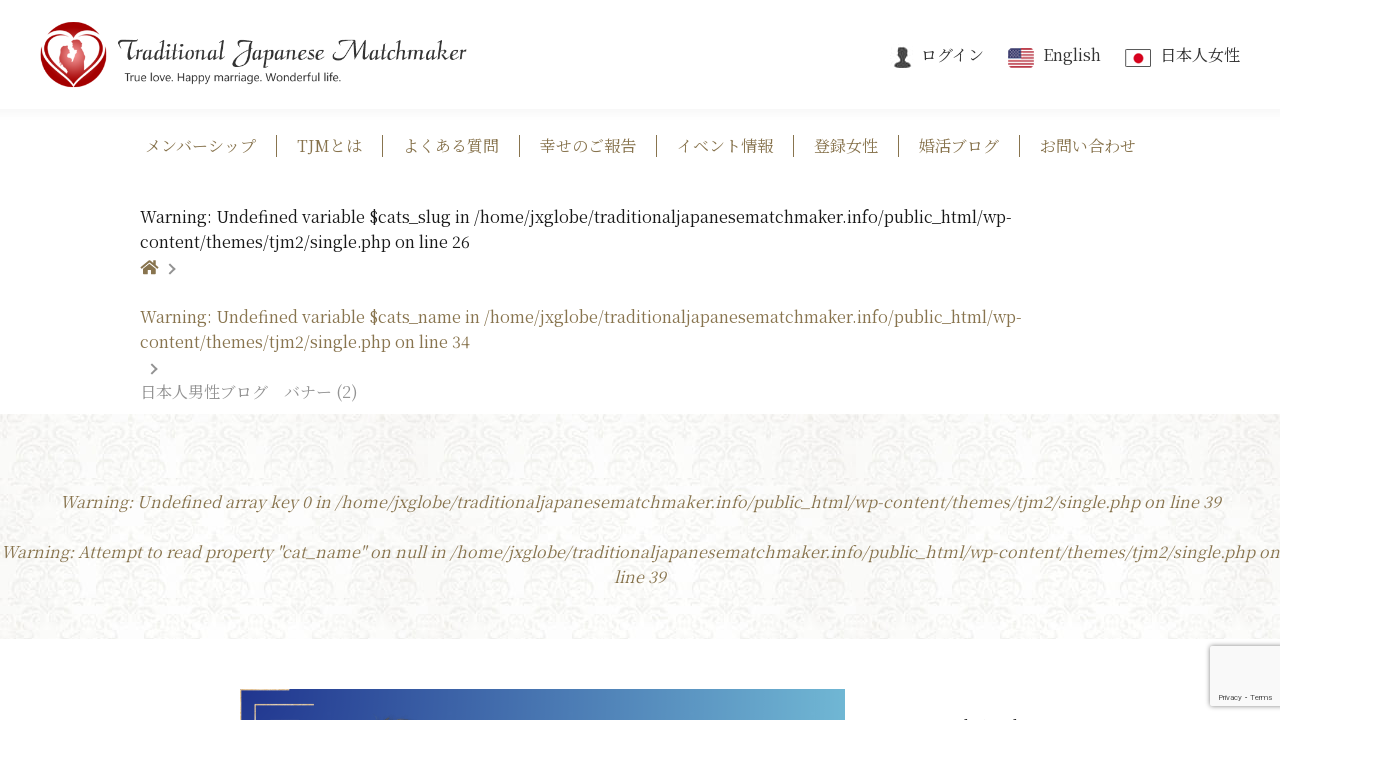

--- FILE ---
content_type: text/html; charset=UTF-8
request_url: https://traditionaljapanesematchmaker.info/blog/strategy001/attachment/%E6%97%A5%E6%9C%AC%E4%BA%BA%E7%94%B7%E6%80%A7%E3%83%96%E3%83%AD%E3%82%B0%E3%80%80%E3%83%90%E3%83%8A%E3%83%BC-2-2/
body_size: 10403
content:
<!DOCTYPE html>
<html>
<head>
<meta charset="UTF-8">
<meta name="viewport" content="width=device-width, initial-scale=1"/>
<link rel="preconnect" href="https://fonts.googleapis.com"><link rel="preconnect" href="https://fonts.gstatic.com" crossorigin><link href="https://fonts.googleapis.com/css2?family=Playball&display=swap" rel="stylesheet">
<link rel="icon" href="https://traditionaljapanesematchmaker.info/wp-content/themes/tjm2/img/common/favicon.ico">
<link rel="apple-touch-icon" href="https://traditionaljapanesematchmaker.info/wp-content/themes/tjm2/img/common/apple-touch-icon.png">
<meta name="format-detection" content="telephone=no">
<link rel="preconnect" href="https://fonts.googleapis.com">
<link rel="preconnect" href="https://fonts.gstatic.com" crossorigin>
<link href="https://fonts.googleapis.com/css2?family=Noto+Serif+JP:wght@400;700&display=swap" rel="stylesheet">
<!-- All in One SEO Pro 4.5.0 - aioseo.com -->
<title>日本人男性ブログ バナー (2) | 海外結婚相談所・海外駐在者の婚活サポート・TJM</title>
<meta name="robots" content="max-image-preview:large"/>
<meta name="google-site-verification" content="google-site-verification=pomKSwOmC-VqLhzwZhePrU_J-frolUhOSvgs1XLaEuk"/>
<link rel="canonical" href="https://traditionaljapanesematchmaker.info/blog/strategy001/attachment/%e6%97%a5%e6%9c%ac%e4%ba%ba%e7%94%b7%e6%80%a7%e3%83%96%e3%83%ad%e3%82%b0%e3%80%80%e3%83%90%e3%83%8a%e3%83%bc-2-2/"/>
<meta name="generator" content="All in One SEO Pro (AIOSEO) 4.5.0"/>
<meta property="og:locale" content="ja_JP"/>
<meta property="og:site_name" content="海外結婚相談所・海外駐在者の婚活サポート・TJM | 海外赴任の日本人のみなさまの婚活をサポートしています。"/>
<meta property="og:type" content="article"/>
<meta property="og:title" content="日本人男性ブログ バナー (2) | 海外結婚相談所・海外駐在者の婚活サポート・TJM"/>
<meta property="og:url" content="https://traditionaljapanesematchmaker.info/blog/strategy001/attachment/%e6%97%a5%e6%9c%ac%e4%ba%ba%e7%94%b7%e6%80%a7%e3%83%96%e3%83%ad%e3%82%b0%e3%80%80%e3%83%90%e3%83%8a%e3%83%bc-2-2/"/>
<meta property="article:published_time" content="2023-05-02T08:06:18+00:00"/>
<meta property="article:modified_time" content="2023-05-02T08:06:18+00:00"/>
<meta property="article:publisher" content="https://www.facebook.com/Naoko.Matsumoto.Matchmaker/"/>
<meta name="twitter:card" content="summary_large_image"/>
<meta name="twitter:site" content="@MatchmakerNaoko"/>
<meta name="twitter:title" content="日本人男性ブログ バナー (2) | 海外結婚相談所・海外駐在者の婚活サポート・TJM"/>
<meta name="twitter:creator" content="@MatchmakerNaoko"/>
<meta name="twitter:label1" content="Written by"/>
<meta name="twitter:data1" content="綾子"/>
<script type="application/ld+json" class="aioseo-schema">
			{"@context":"https:\/\/schema.org","@graph":[{"@type":"BreadcrumbList","@id":"https:\/\/traditionaljapanesematchmaker.info\/blog\/strategy001\/attachment\/%e6%97%a5%e6%9c%ac%e4%ba%ba%e7%94%b7%e6%80%a7%e3%83%96%e3%83%ad%e3%82%b0%e3%80%80%e3%83%90%e3%83%8a%e3%83%bc-2-2\/#breadcrumblist","itemListElement":[{"@type":"ListItem","@id":"https:\/\/traditionaljapanesematchmaker.info\/#listItem","position":1,"name":"Home","item":"https:\/\/traditionaljapanesematchmaker.info\/","nextItem":"https:\/\/traditionaljapanesematchmaker.info\/blog\/strategy001\/attachment\/%e6%97%a5%e6%9c%ac%e4%ba%ba%e7%94%b7%e6%80%a7%e3%83%96%e3%83%ad%e3%82%b0%e3%80%80%e3%83%90%e3%83%8a%e3%83%bc-2-2\/#listItem"},{"@type":"ListItem","@id":"https:\/\/traditionaljapanesematchmaker.info\/blog\/strategy001\/attachment\/%e6%97%a5%e6%9c%ac%e4%ba%ba%e7%94%b7%e6%80%a7%e3%83%96%e3%83%ad%e3%82%b0%e3%80%80%e3%83%90%e3%83%8a%e3%83%bc-2-2\/#listItem","position":2,"name":"\u65e5\u672c\u4eba\u7537\u6027\u30d5\u3099\u30ed\u30af\u3099\u3000\u30cf\u3099\u30ca\u30fc (2)","previousItem":"https:\/\/traditionaljapanesematchmaker.info\/#listItem"}]},{"@type":"ItemPage","@id":"https:\/\/traditionaljapanesematchmaker.info\/blog\/strategy001\/attachment\/%e6%97%a5%e6%9c%ac%e4%ba%ba%e7%94%b7%e6%80%a7%e3%83%96%e3%83%ad%e3%82%b0%e3%80%80%e3%83%90%e3%83%8a%e3%83%bc-2-2\/#itempage","url":"https:\/\/traditionaljapanesematchmaker.info\/blog\/strategy001\/attachment\/%e6%97%a5%e6%9c%ac%e4%ba%ba%e7%94%b7%e6%80%a7%e3%83%96%e3%83%ad%e3%82%b0%e3%80%80%e3%83%90%e3%83%8a%e3%83%bc-2-2\/","name":"\u65e5\u672c\u4eba\u7537\u6027\u30d5\u3099\u30ed\u30af\u3099 \u30cf\u3099\u30ca\u30fc (2) | \u6d77\u5916\u7d50\u5a5a\u76f8\u8ac7\u6240\u30fb\u6d77\u5916\u99d0\u5728\u8005\u306e\u5a5a\u6d3b\u30b5\u30dd\u30fc\u30c8\u30fbTJM","inLanguage":"ja","isPartOf":{"@id":"https:\/\/traditionaljapanesematchmaker.info\/#website"},"breadcrumb":{"@id":"https:\/\/traditionaljapanesematchmaker.info\/blog\/strategy001\/attachment\/%e6%97%a5%e6%9c%ac%e4%ba%ba%e7%94%b7%e6%80%a7%e3%83%96%e3%83%ad%e3%82%b0%e3%80%80%e3%83%90%e3%83%8a%e3%83%bc-2-2\/#breadcrumblist"},"author":{"@id":"https:\/\/traditionaljapanesematchmaker.info\/author\/ayako\/#author"},"creator":{"@id":"https:\/\/traditionaljapanesematchmaker.info\/author\/ayako\/#author"},"datePublished":"2023-05-02T08:06:18-04:00","dateModified":"2023-05-02T08:06:18-04:00"},{"@type":"Organization","@id":"https:\/\/traditionaljapanesematchmaker.info\/#organization","name":"Kaiwa Planet LLC","url":"https:\/\/traditionaljapanesematchmaker.info\/","logo":{"@type":"ImageObject","url":"https:\/\/traditionaljapanesematchmaker.info\/wp-content\/uploads\/2023\/02\/\u65e5\u672c\u4eba\u7537\u6027\u30d6\u30ed\u30b0\u3000\u30d0\u30ca\u30fc-2.png","@id":"https:\/\/traditionaljapanesematchmaker.info\/blog\/strategy001\/attachment\/%e6%97%a5%e6%9c%ac%e4%ba%ba%e7%94%b7%e6%80%a7%e3%83%96%e3%83%ad%e3%82%b0%e3%80%80%e3%83%90%e3%83%8a%e3%83%bc-2-2\/#organizationLogo"},"image":{"@id":"https:\/\/traditionaljapanesematchmaker.info\/#organizationLogo"},"sameAs":["https:\/\/www.facebook.com\/Naoko.Matsumoto.Matchmaker\/","https:\/\/twitter.com\/MatchmakerNaoko","https:\/\/www.instagram.com\/naoko_matsumoto_love\/","https:\/\/www.youtube.com\/channel\/UC10OOtT7zbleSlDR8_4iAHw"],"contactPoint":{"@type":"ContactPoint","telephone":"+14438246856","contactType":"Customer Support"}},{"@type":"Person","@id":"https:\/\/traditionaljapanesematchmaker.info\/author\/ayako\/#author","url":"https:\/\/traditionaljapanesematchmaker.info\/author\/ayako\/","name":"\u7dbe\u5b50","image":{"@type":"ImageObject","@id":"https:\/\/traditionaljapanesematchmaker.info\/blog\/strategy001\/attachment\/%e6%97%a5%e6%9c%ac%e4%ba%ba%e7%94%b7%e6%80%a7%e3%83%96%e3%83%ad%e3%82%b0%e3%80%80%e3%83%90%e3%83%8a%e3%83%bc-2-2\/#authorImage","url":"https:\/\/secure.gravatar.com\/avatar\/d8a347b8210e21ed74a346b633bc628a?s=96&d=mm&r=g","width":96,"height":96,"caption":"\u7dbe\u5b50"}},{"@type":"WebPage","@id":"https:\/\/traditionaljapanesematchmaker.info\/blog\/strategy001\/attachment\/%e6%97%a5%e6%9c%ac%e4%ba%ba%e7%94%b7%e6%80%a7%e3%83%96%e3%83%ad%e3%82%b0%e3%80%80%e3%83%90%e3%83%8a%e3%83%bc-2-2\/#webpage","url":"https:\/\/traditionaljapanesematchmaker.info\/blog\/strategy001\/attachment\/%e6%97%a5%e6%9c%ac%e4%ba%ba%e7%94%b7%e6%80%a7%e3%83%96%e3%83%ad%e3%82%b0%e3%80%80%e3%83%90%e3%83%8a%e3%83%bc-2-2\/","name":"\u65e5\u672c\u4eba\u7537\u6027\u30d5\u3099\u30ed\u30af\u3099 \u30cf\u3099\u30ca\u30fc (2) | \u6d77\u5916\u7d50\u5a5a\u76f8\u8ac7\u6240\u30fb\u6d77\u5916\u99d0\u5728\u8005\u306e\u5a5a\u6d3b\u30b5\u30dd\u30fc\u30c8\u30fbTJM","inLanguage":"ja","isPartOf":{"@id":"https:\/\/traditionaljapanesematchmaker.info\/#website"},"breadcrumb":{"@id":"https:\/\/traditionaljapanesematchmaker.info\/blog\/strategy001\/attachment\/%e6%97%a5%e6%9c%ac%e4%ba%ba%e7%94%b7%e6%80%a7%e3%83%96%e3%83%ad%e3%82%b0%e3%80%80%e3%83%90%e3%83%8a%e3%83%bc-2-2\/#breadcrumblist"},"author":{"@id":"https:\/\/traditionaljapanesematchmaker.info\/author\/ayako\/#author"},"creator":{"@id":"https:\/\/traditionaljapanesematchmaker.info\/author\/ayako\/#author"},"datePublished":"2023-05-02T08:06:18-04:00","dateModified":"2023-05-02T08:06:18-04:00"},{"@type":"WebSite","@id":"https:\/\/traditionaljapanesematchmaker.info\/#website","url":"https:\/\/traditionaljapanesematchmaker.info\/","name":"\u56fd\u969b\u7d50\u5a5a\u30a2\u30e1\u30ea\u30ab\u30fb\u6d77\u5916\u7d50\u5a5a\u76f8\u8ac7\u6240\u30fb\u5a5a\u6d3b\u30b5\u30dd\u30fc\u30c8\u30fbTJM","description":"\u6d77\u5916\u8d74\u4efb\u306e\u65e5\u672c\u4eba\u306e\u307f\u306a\u3055\u307e\u306e\u5a5a\u6d3b\u3092\u30b5\u30dd\u30fc\u30c8\u3057\u3066\u3044\u307e\u3059\u3002","inLanguage":"ja","publisher":{"@id":"https:\/\/traditionaljapanesematchmaker.info\/#organization"}}]}
		</script>
<!-- All in One SEO Pro -->
<link rel='dns-prefetch' href='//unpkg.com'/>
<link rel='dns-prefetch' href='//cdn.jsdelivr.net'/>
<link rel='dns-prefetch' href='//use.fontawesome.com'/>
<link rel="alternate" type="application/rss+xml" title="海外結婚相談所・海外駐在者の婚活サポート・TJM &raquo; 日本人男性ブログ　バナー (2) のコメントのフィード" href="https://traditionaljapanesematchmaker.info/blog/strategy001/attachment/%e6%97%a5%e6%9c%ac%e4%ba%ba%e7%94%b7%e6%80%a7%e3%83%96%e3%83%ad%e3%82%b0%e3%80%80%e3%83%90%e3%83%8a%e3%83%bc-2-2/feed/"/>
<!-- This site uses the Google Analytics by MonsterInsights plugin v8.20.1 - Using Analytics tracking - https://www.monsterinsights.com/ -->
<!-- Note: MonsterInsights is not currently configured on this site. The site owner needs to authenticate with Google Analytics in the MonsterInsights settings panel. -->
<!-- No tracking code set -->
<!-- / Google Analytics by MonsterInsights -->
<style id='wp-emoji-styles-inline-css' type='text/css'>

	img.wp-smiley, img.emoji {
		display: inline !important;
		border: none !important;
		box-shadow: none !important;
		height: 1em !important;
		width: 1em !important;
		margin: 0 0.07em !important;
		vertical-align: -0.1em !important;
		background: none !important;
		padding: 0 !important;
	}
</style>
<style id='classic-theme-styles-inline-css' type='text/css'>
/*! This file is auto-generated */
.wp-block-button__link{color:#fff;background-color:#32373c;border-radius:9999px;box-shadow:none;text-decoration:none;padding:calc(.667em + 2px) calc(1.333em + 2px);font-size:1.125em}.wp-block-file__button{background:#32373c;color:#fff;text-decoration:none}
</style>
<style id='global-styles-inline-css' type='text/css'>
body{--wp--preset--color--black: #000000;--wp--preset--color--cyan-bluish-gray: #abb8c3;--wp--preset--color--white: #ffffff;--wp--preset--color--pale-pink: #f78da7;--wp--preset--color--vivid-red: #cf2e2e;--wp--preset--color--luminous-vivid-orange: #ff6900;--wp--preset--color--luminous-vivid-amber: #fcb900;--wp--preset--color--light-green-cyan: #7bdcb5;--wp--preset--color--vivid-green-cyan: #00d084;--wp--preset--color--pale-cyan-blue: #8ed1fc;--wp--preset--color--vivid-cyan-blue: #0693e3;--wp--preset--color--vivid-purple: #9b51e0;--wp--preset--gradient--vivid-cyan-blue-to-vivid-purple: linear-gradient(135deg,rgba(6,147,227,1) 0%,rgb(155,81,224) 100%);--wp--preset--gradient--light-green-cyan-to-vivid-green-cyan: linear-gradient(135deg,rgb(122,220,180) 0%,rgb(0,208,130) 100%);--wp--preset--gradient--luminous-vivid-amber-to-luminous-vivid-orange: linear-gradient(135deg,rgba(252,185,0,1) 0%,rgba(255,105,0,1) 100%);--wp--preset--gradient--luminous-vivid-orange-to-vivid-red: linear-gradient(135deg,rgba(255,105,0,1) 0%,rgb(207,46,46) 100%);--wp--preset--gradient--very-light-gray-to-cyan-bluish-gray: linear-gradient(135deg,rgb(238,238,238) 0%,rgb(169,184,195) 100%);--wp--preset--gradient--cool-to-warm-spectrum: linear-gradient(135deg,rgb(74,234,220) 0%,rgb(151,120,209) 20%,rgb(207,42,186) 40%,rgb(238,44,130) 60%,rgb(251,105,98) 80%,rgb(254,248,76) 100%);--wp--preset--gradient--blush-light-purple: linear-gradient(135deg,rgb(255,206,236) 0%,rgb(152,150,240) 100%);--wp--preset--gradient--blush-bordeaux: linear-gradient(135deg,rgb(254,205,165) 0%,rgb(254,45,45) 50%,rgb(107,0,62) 100%);--wp--preset--gradient--luminous-dusk: linear-gradient(135deg,rgb(255,203,112) 0%,rgb(199,81,192) 50%,rgb(65,88,208) 100%);--wp--preset--gradient--pale-ocean: linear-gradient(135deg,rgb(255,245,203) 0%,rgb(182,227,212) 50%,rgb(51,167,181) 100%);--wp--preset--gradient--electric-grass: linear-gradient(135deg,rgb(202,248,128) 0%,rgb(113,206,126) 100%);--wp--preset--gradient--midnight: linear-gradient(135deg,rgb(2,3,129) 0%,rgb(40,116,252) 100%);--wp--preset--font-size--small: 13px;--wp--preset--font-size--medium: 20px;--wp--preset--font-size--large: 36px;--wp--preset--font-size--x-large: 42px;--wp--preset--spacing--20: 0.44rem;--wp--preset--spacing--30: 0.67rem;--wp--preset--spacing--40: 1rem;--wp--preset--spacing--50: 1.5rem;--wp--preset--spacing--60: 2.25rem;--wp--preset--spacing--70: 3.38rem;--wp--preset--spacing--80: 5.06rem;--wp--preset--shadow--natural: 6px 6px 9px rgba(0, 0, 0, 0.2);--wp--preset--shadow--deep: 12px 12px 50px rgba(0, 0, 0, 0.4);--wp--preset--shadow--sharp: 6px 6px 0px rgba(0, 0, 0, 0.2);--wp--preset--shadow--outlined: 6px 6px 0px -3px rgba(255, 255, 255, 1), 6px 6px rgba(0, 0, 0, 1);--wp--preset--shadow--crisp: 6px 6px 0px rgba(0, 0, 0, 1);}:where(.is-layout-flex){gap: 0.5em;}:where(.is-layout-grid){gap: 0.5em;}body .is-layout-flow > .alignleft{float: left;margin-inline-start: 0;margin-inline-end: 2em;}body .is-layout-flow > .alignright{float: right;margin-inline-start: 2em;margin-inline-end: 0;}body .is-layout-flow > .aligncenter{margin-left: auto !important;margin-right: auto !important;}body .is-layout-constrained > .alignleft{float: left;margin-inline-start: 0;margin-inline-end: 2em;}body .is-layout-constrained > .alignright{float: right;margin-inline-start: 2em;margin-inline-end: 0;}body .is-layout-constrained > .aligncenter{margin-left: auto !important;margin-right: auto !important;}body .is-layout-constrained > :where(:not(.alignleft):not(.alignright):not(.alignfull)){max-width: var(--wp--style--global--content-size);margin-left: auto !important;margin-right: auto !important;}body .is-layout-constrained > .alignwide{max-width: var(--wp--style--global--wide-size);}body .is-layout-flex{display: flex;}body .is-layout-flex{flex-wrap: wrap;align-items: center;}body .is-layout-flex > *{margin: 0;}body .is-layout-grid{display: grid;}body .is-layout-grid > *{margin: 0;}:where(.wp-block-columns.is-layout-flex){gap: 2em;}:where(.wp-block-columns.is-layout-grid){gap: 2em;}:where(.wp-block-post-template.is-layout-flex){gap: 1.25em;}:where(.wp-block-post-template.is-layout-grid){gap: 1.25em;}.has-black-color{color: var(--wp--preset--color--black) !important;}.has-cyan-bluish-gray-color{color: var(--wp--preset--color--cyan-bluish-gray) !important;}.has-white-color{color: var(--wp--preset--color--white) !important;}.has-pale-pink-color{color: var(--wp--preset--color--pale-pink) !important;}.has-vivid-red-color{color: var(--wp--preset--color--vivid-red) !important;}.has-luminous-vivid-orange-color{color: var(--wp--preset--color--luminous-vivid-orange) !important;}.has-luminous-vivid-amber-color{color: var(--wp--preset--color--luminous-vivid-amber) !important;}.has-light-green-cyan-color{color: var(--wp--preset--color--light-green-cyan) !important;}.has-vivid-green-cyan-color{color: var(--wp--preset--color--vivid-green-cyan) !important;}.has-pale-cyan-blue-color{color: var(--wp--preset--color--pale-cyan-blue) !important;}.has-vivid-cyan-blue-color{color: var(--wp--preset--color--vivid-cyan-blue) !important;}.has-vivid-purple-color{color: var(--wp--preset--color--vivid-purple) !important;}.has-black-background-color{background-color: var(--wp--preset--color--black) !important;}.has-cyan-bluish-gray-background-color{background-color: var(--wp--preset--color--cyan-bluish-gray) !important;}.has-white-background-color{background-color: var(--wp--preset--color--white) !important;}.has-pale-pink-background-color{background-color: var(--wp--preset--color--pale-pink) !important;}.has-vivid-red-background-color{background-color: var(--wp--preset--color--vivid-red) !important;}.has-luminous-vivid-orange-background-color{background-color: var(--wp--preset--color--luminous-vivid-orange) !important;}.has-luminous-vivid-amber-background-color{background-color: var(--wp--preset--color--luminous-vivid-amber) !important;}.has-light-green-cyan-background-color{background-color: var(--wp--preset--color--light-green-cyan) !important;}.has-vivid-green-cyan-background-color{background-color: var(--wp--preset--color--vivid-green-cyan) !important;}.has-pale-cyan-blue-background-color{background-color: var(--wp--preset--color--pale-cyan-blue) !important;}.has-vivid-cyan-blue-background-color{background-color: var(--wp--preset--color--vivid-cyan-blue) !important;}.has-vivid-purple-background-color{background-color: var(--wp--preset--color--vivid-purple) !important;}.has-black-border-color{border-color: var(--wp--preset--color--black) !important;}.has-cyan-bluish-gray-border-color{border-color: var(--wp--preset--color--cyan-bluish-gray) !important;}.has-white-border-color{border-color: var(--wp--preset--color--white) !important;}.has-pale-pink-border-color{border-color: var(--wp--preset--color--pale-pink) !important;}.has-vivid-red-border-color{border-color: var(--wp--preset--color--vivid-red) !important;}.has-luminous-vivid-orange-border-color{border-color: var(--wp--preset--color--luminous-vivid-orange) !important;}.has-luminous-vivid-amber-border-color{border-color: var(--wp--preset--color--luminous-vivid-amber) !important;}.has-light-green-cyan-border-color{border-color: var(--wp--preset--color--light-green-cyan) !important;}.has-vivid-green-cyan-border-color{border-color: var(--wp--preset--color--vivid-green-cyan) !important;}.has-pale-cyan-blue-border-color{border-color: var(--wp--preset--color--pale-cyan-blue) !important;}.has-vivid-cyan-blue-border-color{border-color: var(--wp--preset--color--vivid-cyan-blue) !important;}.has-vivid-purple-border-color{border-color: var(--wp--preset--color--vivid-purple) !important;}.has-vivid-cyan-blue-to-vivid-purple-gradient-background{background: var(--wp--preset--gradient--vivid-cyan-blue-to-vivid-purple) !important;}.has-light-green-cyan-to-vivid-green-cyan-gradient-background{background: var(--wp--preset--gradient--light-green-cyan-to-vivid-green-cyan) !important;}.has-luminous-vivid-amber-to-luminous-vivid-orange-gradient-background{background: var(--wp--preset--gradient--luminous-vivid-amber-to-luminous-vivid-orange) !important;}.has-luminous-vivid-orange-to-vivid-red-gradient-background{background: var(--wp--preset--gradient--luminous-vivid-orange-to-vivid-red) !important;}.has-very-light-gray-to-cyan-bluish-gray-gradient-background{background: var(--wp--preset--gradient--very-light-gray-to-cyan-bluish-gray) !important;}.has-cool-to-warm-spectrum-gradient-background{background: var(--wp--preset--gradient--cool-to-warm-spectrum) !important;}.has-blush-light-purple-gradient-background{background: var(--wp--preset--gradient--blush-light-purple) !important;}.has-blush-bordeaux-gradient-background{background: var(--wp--preset--gradient--blush-bordeaux) !important;}.has-luminous-dusk-gradient-background{background: var(--wp--preset--gradient--luminous-dusk) !important;}.has-pale-ocean-gradient-background{background: var(--wp--preset--gradient--pale-ocean) !important;}.has-electric-grass-gradient-background{background: var(--wp--preset--gradient--electric-grass) !important;}.has-midnight-gradient-background{background: var(--wp--preset--gradient--midnight) !important;}.has-small-font-size{font-size: var(--wp--preset--font-size--small) !important;}.has-medium-font-size{font-size: var(--wp--preset--font-size--medium) !important;}.has-large-font-size{font-size: var(--wp--preset--font-size--large) !important;}.has-x-large-font-size{font-size: var(--wp--preset--font-size--x-large) !important;}
.wp-block-navigation a:where(:not(.wp-element-button)){color: inherit;}
:where(.wp-block-post-template.is-layout-flex){gap: 1.25em;}:where(.wp-block-post-template.is-layout-grid){gap: 1.25em;}
:where(.wp-block-columns.is-layout-flex){gap: 2em;}:where(.wp-block-columns.is-layout-grid){gap: 2em;}
.wp-block-pullquote{font-size: 1.5em;line-height: 1.6;}
</style>
<link rel='stylesheet' id='contact-form-7-css' href='https://traditionaljapanesematchmaker.info/wp-content/plugins/contact-form-7/includes/css/styles.css?ver=5.7.3' type='text/css' media='all'/>
<link rel='stylesheet' id='toc-screen-css' href='https://traditionaljapanesematchmaker.info/wp-content/plugins/table-of-contents-plus/screen.min.css?ver=2411.1' type='text/css' media='all'/>
<link rel='stylesheet' id='main-style-css' href='https://traditionaljapanesematchmaker.info/wp-content/themes/tjm2/css/reset.css?ver=6.4.7' type='text/css' media='all'/>
<link rel='stylesheet' id='reset-style-css' href='https://traditionaljapanesematchmaker.info/wp-content/themes/tjm2/style.css?ver=6.4.7' type='text/css' media='all'/>
<link rel='stylesheet' id='font-awesome-css' href='https://use.fontawesome.com/releases/v5.1.1/css/all.css?ver=6.4.7' type='text/css' media='all'/>
<link rel='stylesheet' id='bxslider-style-css' href='https://unpkg.com/swiper@8/swiper-bundle.min.css?ver=6.4.7' type='text/css' media='all'/>
<script type="text/javascript" defer='defer' src="https://unpkg.com/swiper@8/swiper-bundle.min.js?ver=1.0.0" id="bxslider-script-js"></script>
<script type="text/javascript" defer='defer' src="https://cdn.jsdelivr.net/npm/lozad/dist/lozad.min.js?ver=6.4.7" id="lozad-js"></script>
<link rel="https://api.w.org/" href="https://traditionaljapanesematchmaker.info/wp-json/"/><link rel="alternate" type="application/json" href="https://traditionaljapanesematchmaker.info/wp-json/wp/v2/media/10673"/><link rel="EditURI" type="application/rsd+xml" title="RSD" href="https://traditionaljapanesematchmaker.info/xmlrpc.php?rsd"/>
<meta name="generator" content="WordPress 6.4.7"/>
<link rel='shortlink' href='https://traditionaljapanesematchmaker.info/?p=10673'/>
<link rel="alternate" type="application/json+oembed" href="https://traditionaljapanesematchmaker.info/wp-json/oembed/1.0/embed?url=https%3A%2F%2Ftraditionaljapanesematchmaker.info%2Fblog%2Fstrategy001%2Fattachment%2F%25e6%2597%25a5%25e6%259c%25ac%25e4%25ba%25ba%25e7%2594%25b7%25e6%2580%25a7%25e3%2583%2596%25e3%2583%25ad%25e3%2582%25b0%25e3%2580%2580%25e3%2583%2590%25e3%2583%258a%25e3%2583%25bc-2-2%2F"/>
<link rel="alternate" type="text/xml+oembed" href="https://traditionaljapanesematchmaker.info/wp-json/oembed/1.0/embed?url=https%3A%2F%2Ftraditionaljapanesematchmaker.info%2Fblog%2Fstrategy001%2Fattachment%2F%25e6%2597%25a5%25e6%259c%25ac%25e4%25ba%25ba%25e7%2594%25b7%25e6%2580%25a7%25e3%2583%2596%25e3%2583%25ad%25e3%2582%25b0%25e3%2580%2580%25e3%2583%2590%25e3%2583%258a%25e3%2583%25bc-2-2%2F&#038;format=xml"/>
<link rel="icon" href="https://traditionaljapanesematchmaker.info/wp-content/uploads/2020/10/cropped-tjm_favi-1-32x32.png" sizes="32x32"/>
<link rel="icon" href="https://traditionaljapanesematchmaker.info/wp-content/uploads/2020/10/cropped-tjm_favi-1-192x192.png" sizes="192x192"/>
<link rel="apple-touch-icon" href="https://traditionaljapanesematchmaker.info/wp-content/uploads/2020/10/cropped-tjm_favi-1-180x180.png"/>
<meta name="msapplication-TileImage" content="https://traditionaljapanesematchmaker.info/wp-content/uploads/2020/10/cropped-tjm_favi-1-270x270.png"/>
<style type="text/css" id="wp-custom-css">
			.graybox {
  padding: 20px;
  border: solid 1px #ccc;
  background-color: #f3f3f3;
  margin-bottom: 20px;
  display: flow-root;
}
@media print, screen and (min-width: 960px) {
  .yellowbox,
  .redbox,
  .graybox {
    margin-bottom: 20px;
  }
}
@media print, screen and (min-width: 960px) {
  p,
  .st-kaiwa-hukidashi,
  .yellowbox,
  .graybox,
  .redbox,
  .post ul li,
  .post ol li,
  .post h5,
  .post h6,
  .post table tr td,
  table tr td {
    font-size: 12px;
    line-height: 25px;
  }
}
@media only screen and (min-width: 600px) {
  .yellowbox,
  .redbox,
  .graybox {
    margin-bottom: 20px;
  }
}
@media only screen and (min-width: 600px) {
  p,
  .st-kaiwa-hukidashi,
  .yellowbox,
  .graybox,
  .redbox,
  .post ul li,
  .post ol li,
  .post h5,
  .post h6 {
    font-size: 16px;
    line-height: 30px;
  }
  div {
    display: block;
  }
}
@media print, screen and (min-width: 960px) {
  .oomozi {
    font-size: 18pt;
    line-height: 35px;
  }
}
@media only screen and (min-width: 600px) {
  .oomozi {
    font-size: 18pt;
    line-height: 35px;
  }
  .oomozi {
    font-size: 18pt;
    line-height: 35px;
    font-weight: bold;
  }

  .huto {
    font-weight: bold;
  }
  .detail_body a {
    color: #4682b4 !important;
  }
  a {
    background: transparent;
  }
  .hutoaka {
    font-weight: bold;
    color: #ff0000;
  }
}
@media only screen and (min-width: 768px) {
  .why_box2,
  .why_box {
    height: 700px;
  }
}

.flex-container {
  display: flex;
}
/* 子要素(アイテム) */
.flex-item {
  margin: 10px auto;
  padding: 5px 10px;
  box-sizing: border-box;
  width: 50%;
}

.btn-flat-border {
  display: inline-block;
  padding: 0.3em 1em;
  text-decoration: none;
  color: #fdfdfd !important;
  border: solid 2px #a1251e;
  border-radius: 3px;
  transition: 0.4s;
  background-color: #a1251e;
}

.btn-flat-border:hover {
  background: #fdfdfd;
  color: #88744e !important;
  border-color: #88744e;
}



/* 追加スタイルシート by cravel */
/* ブログ一覧の見出しサイズ変更 */
div:not(#side) .list_ll li:nth-child(2) .list_link .top_list_title {
  font-size: 1.2rem !important;
  font-weight: bold !important;
}

div:not(#side) .list_ll .list_link .top_list_title {
  font-size: 1.2rem!important;
  font-weight: bold!important;
}
div:not(#side) .list_ll .list_link p {
  font-size: 1.0rem!important;
}

/* 目次のデザイン */

#toc_container {
  width: 80%;
  /*margin: 0 auto 2rem;*/
  border: 1px solid #ddd;
  border-radius: 4px;
  padding: 1rem;
}

#toc_container .toc_list li {
  background: none !important;
  margin: 0.5rem 0;
}

#toc_container .toc_number:after {
  content: ".";
  display: inline-block;
}

/* コンテンツ本文の見出しデザイン調整 */

#content h2,
.main_body h2 {
  font-size: 189%;
}
#content h3,
.main_body h3 {
  font-size: 153.9%;
}
#content h4,
.main_body h4 {
  font-size: 132%;
}
#content h5,
.main_body h5 {
  font-size: 116%;
}
#content h6,
.main_body h6 {
  font-size: 116%;
}

#side h2{
  font-size: 100%;
}
#side h3{
  font-size: 100%;
}
#side h4{
  font-size: 100%;
}
#side p {
  font-size: 0.9rem!important;
}

@media screen and (max-width: 767px) {
  #content h2,
  .main_body h2 {
    font-size: 150%;
  }
  #content h3,
  .main_body h3 {
    font-size: 140%;
  }
  #content h4,
  .main_body h4 {
    font-size: 130%;
  }
  #content h5,
  .main_body h5 {
    font-size: 120%;
  }
  #content h6,
  .main_body h6 {
    font-size: 120%;
  }
}

.video {
  position: relative;
  padding-bottom: 56.25%;
  /* 16:9のアスペクト比 */
  padding-top: 25px;
  height: 0;
}
.video iframe {
  position: absolute;
  top: 0;
  left: 0;
  width: 100%;
  height: 100%;
}
		</style>
<meta name="facebook-domain-verification" content="xdxi7p1xqdgi9g95juh7sxm2e7mpmo"/>
<!-- Google tag (gtag.js) -->
<script async src="https://www.googletagmanager.com/gtag/js?id=G-F22RM83ZPH"></script>
<!-- Facebook Pixel Code -->
<noscript><img height="1" width="1" style="display:none" src="https://www.facebook.com/tr?id=1769893609968122&ev=PageView&noscript=1"/></noscript>
<!-- End Facebook Pixel Code -->
</head>
<body><noscript><meta HTTP-EQUIV="refresh" content="0;url='https://traditionaljapanesematchmaker.info/blog/strategy001/attachment/%E6%97%A5%E6%9C%AC%E4%BA%BA%E7%94%B7%E6%80%A7%E3%83%96%E3%83%AD%E3%82%B0%E3%80%80%E3%83%90%E3%83%8A%E3%83%BC-2-2/?PageSpeed=noscript'" /><style><!--table,div,span,font,p{display:none} --></style><div style="display:block">Please click <a href="https://traditionaljapanesematchmaker.info/blog/strategy001/attachment/%E6%97%A5%E6%9C%AC%E4%BA%BA%E7%94%B7%E6%80%A7%E3%83%96%E3%83%AD%E3%82%B0%E3%80%80%E3%83%90%E3%83%8A%E3%83%BC-2-2/?PageSpeed=noscript">here</a> if you are not redirected within a few seconds.</div></noscript>
<div id="container">
<header>
<div class="inner">
<div class="header_box cf">
<div class="header_left">
<div class="header_logo">
<a href="https://traditionaljapanesematchmaker.info">
<img src="https://traditionaljapanesematchmaker.info/wp-content/themes/tjm2/img/header_logo.png" alt="Traditional Japanese Matchmaker" width="430" height="69" fetchpriority="high" decoding="async">
</a>
</div>
</div>
<div class="header_right">
<p><a href="https://TraditionalJapaneseMatchmaker.jp" target="_blank"><img src="https://traditionaljapanesematchmaker.info/wp-content/themes/tjm2/img/japan.png" alt="japan" fetchpriority="high" decoding="async" width="34" height="26">日本人女性</a></p>
<p><a href="https://traditionaljapanesematchmaker.us/" target="_blank"><img src="https://traditionaljapanesematchmaker.info/wp-content/themes/tjm2/img/us.png" alt="English fetchpriority=" high" decoding="async" width="34" height="26">English</a></p>
<p><a href="https://kaiwa-usa.com/members/index.php" target="_blank"><img src="https://traditionaljapanesematchmaker.info/wp-content/themes/tjm2/img/man_icon.jpg" alt="login" fetchpriority="high" decoding="async" width="26" height="26">ログイン</a></p>
</div>
</div>
</div>
<div class="pc">
<nav class="header_menu">
<ul class="">
<li>
<p class="over1"><span>メンバーシップ</span></p>
<div class="header_over over1_box">
<ul>
<li><a href="https://traditionaljapanesematchmaker.info/find-your-match/"><span>ご登録の流れ</span></a></li>
<li><a href="https://traditionaljapanesematchmaker.info/qualifications/"><span>会員資格</span></a></li>
<li><a href="https://traditionaljapanesematchmaker.info/free-registration/"><span>無料登録</span></a></li>
<li><a href="/free-consultation/"><span>無料相談のご予約</span></a></li>
<li><a href="https://traditionaljapanesematchmaker.info/profile-registration/"><span>プロフィール登録</span></a></li>
<li><a href="https://traditionaljapanesematchmaker.info/full-membership/"><span>フルメンバーシップ登録</span></a></li>
<li><a href="https://traditionaljapanesematchmaker.info/consultation/"><span>個別相談（有料）</span></a></li>
<li><a href="https://traditionaljapanesematchmaker.info/tips/"><span>国際婚活アドバイス</span></a></li>
</ul>
</div>
</li>
<li><p class="over2"><span>TJMとは</span></p>
<div class="header_over over2_box">
<ul>
<li><a href="https://traditionaljapanesematchmaker.info/what-is-tjm/"><span>TJMについて</span></a></li>
<li><a href="https://traditionaljapanesematchmaker.info/company-overview/"><span>会社概要</span></a></li>
<li><a href="https://traditionaljapanesematchmaker.info/ourteam/"><span>スタッフ紹介</span></a></li>
</ul>
</div>
</li>
<li><a href="https://traditionaljapanesematchmaker.info/faqs/"><span>よくある質問</span></a></li>
<li><a href="https://traditionaljapanesematchmaker.info/testimonials/"><span>幸せのご報告</span></a></li>
<li><a href="https://traditionaljapanesematchmaker.info/events/"><span>イベント情報</span></a></li>
<li><a href="https://traditionaljapanesematchmaker.info/women/"><span>登録女性</span></a></li>
<li><a href="https://traditionaljapanesematchmaker.info/blog/"><span>婚活ブログ</span></a></li>
<li><a href="https://traditionaljapanesematchmaker.info/contact/"><span>お問い合わせ</span></a></li>
</ul>
</nav>
</div>
<div class="sp">
<nav class="header_menu">
<p id="header_close"><i class="fa fa-times"></i></p>
<div class="inner">
<ul class="cf">
<li><a href="https://traditionaljapanesematchmaker.info"><span class="f-w-bold">Home</span></a></li>
<li class="overlink">
<span class="f-w-bold">メンバーシップ</span><span class="overlink_btn open_btn"></span>
<ul class="s_link">
<li> - <a href="https://traditionaljapanesematchmaker.info/find-your-match/"><span>ご登録の流れ</span></a></li>
<li> - <a href="https://traditionaljapanesematchmaker.info/qualifications/"><span>会員資格</span></a></li>
<li> - <a href="https://traditionaljapanesematchmaker.info/free-registration/"><span>無料登録</span></a></li>
<li> - <a href="https://www.reservestock.jp/pc_reserves_v2/service_providers/14724"><span>無料相談</span></a></li>
<li> - <a href="https://traditionaljapanesematchmaker.info/profile-registration/"><span>プロフィール登録</span></a></li>
<li> - <a href="https://traditionaljapanesematchmaker.info/full-membership/"><span>フルメンバーシップ</span></a></li>
<li> - <a href="https://traditionaljapanesematchmaker.info/tips/"><span>婚活アドバイス</span></a></li>
</ul>
</li>
<li class="overlink">
<span class="f-w-bold">TJMとは</span><span class="overlink_btn open_btn"></span>
<ul class="s_link">
<li> - <a href="https://traditionaljapanesematchmaker.info/what-is-tjm/"><span>TJMについて</span></a></li>
<li> - <a href="https://traditionaljapanesematchmaker.info/company-overview/"><span>会社概要</span></a></li>
<li> - <a href="https://traditionaljapanesematchmaker.info/ourteam/"><span>スタッフ紹介</span></a></li>
</ul>
</li>
<li><a href="https://traditionaljapanesematchmaker.info/faqs/"><span class="f-w-bold">よくある質問</span></a></li>
<li><a href="https://traditionaljapanesematchmaker.info/testimonials/"><span class="f-w-bold">幸せのご報告</span></a></li>
<li><a href="https://traditionaljapanesematchmaker.info/events/"><span class="f-w-bold">イベント情報</span></a></li>
<li><a href="https://traditionaljapanesematchmaker.info/women/"><span class="f-w-bold">日本人女性</span></a></li>
<li><a href="https://traditionaljapanesematchmaker.info/blog/"><span class="f-w-bold">婚活ブログ</span></a></li>
<li><a href="https://traditionaljapanesematchmaker.info/contact/"><span class="f-w-bold">お問い合わせ</span></a></li>
<li><a href="https://kaiwa-usa.com/members/index.php" target="_blank"><span class="f-w-bold">メンバーページ</span></a></li>
<li><a href="https://traditionaljapanesematchmaker.us/" target="_blank"><span class="f-w-bold">English</span></a></li>
</ul>
</div>
</nav>
</div>
<p class="header_menu_btn sp"><i class="fa fa-bars"></i></p>
</header>
<div id="content">
<section id="Blog">
<div class="inner_s">
<br/>
<b>Warning</b>: Undefined variable $cats_slug in <b>/home/jxglobe/traditionaljapanesematchmaker.info/public_html/wp-content/themes/tjm2/single.php</b> on line <b>26</b><br/>
<ul class="bread cf">
<li><a href="https://traditionaljapanesematchmaker.info"><i class="fas fa-home"></i></a></li>
<li><a href="https://traditionaljapanesematchmaker.info/<br />
<b>Warning</b>:  Undefined variable $cats_slug in <b>/home/jxglobe/traditionaljapanesematchmaker.info/public_html/wp-content/themes/tjm2/single.php</b> on line <b>34</b><br />
/"><br/>
<b>Warning</b>: Undefined variable $cats_name in <b>/home/jxglobe/traditionaljapanesematchmaker.info/public_html/wp-content/themes/tjm2/single.php</b> on line <b>34</b><br/>
</a></li>
<li>日本人男性ブログ　バナー (2)</li>
</ul>
</div>
<div class="sub_main_title">
<p><br/>
<b>Warning</b>: Undefined array key 0 in <b>/home/jxglobe/traditionaljapanesematchmaker.info/public_html/wp-content/themes/tjm2/single.php</b> on line <b>39</b><br/>
<br/>
<b>Warning</b>: Attempt to read property "cat_name" on null in <b>/home/jxglobe/traditionaljapanesematchmaker.info/public_html/wp-content/themes/tjm2/single.php</b> on line <b>39</b><br/>
</p>
</div>
<div class="inner_ss">
<div class="cf">
<div id="main">
<p class="detail_img"><img width="1200" height="628" src="https://traditionaljapanesematchmaker.info/wp-content/uploads/2023/02/日本人男性ブログ　バナー-2.png" class="attachment-full size-full" alt="" decoding="async" fetchpriority="high" srcset="https://traditionaljapanesematchmaker.info/wp-content/uploads/2023/02/日本人男性ブログ　バナー-2.png 1200w, https://traditionaljapanesematchmaker.info/wp-content/uploads/2023/02/日本人男性ブログ　バナー-2-300x157.png 300w, https://traditionaljapanesematchmaker.info/wp-content/uploads/2023/02/日本人男性ブログ　バナー-2-1024x536.png 1024w, https://traditionaljapanesematchmaker.info/wp-content/uploads/2023/02/日本人男性ブログ　バナー-2-768x402.png 768w" sizes="(max-width: 1200px) 100vw, 1200px" title="日本人男性ブログ　バナー (2) | 海外結婚相談所・海外駐在者の婚活サポート・TJM"/></p>
<div class="detail_mainbox">
<h1 class="detail_title">日本人男性ブログ　バナー (2)</h1>
<br/>
<b>Warning</b>: Undefined variable $cats_slug in <b>/home/jxglobe/traditionaljapanesematchmaker.info/public_html/wp-content/themes/tjm2/single.php</b> on line <b>48</b><br/>
<div class="detail_body">
<p class="attachment"><a href='https://traditionaljapanesematchmaker.info/wp-content/uploads/2023/02/日本人男性ブログ　バナー-2.png'><img width="300" height="157" data-src="https://traditionaljapanesematchmaker.info/wp-content/uploads/2023/02/日本人男性ブログ　バナー-2-300x157.png" class="attachment-medium size-medium lozad" alt="" srcset="https://traditionaljapanesematchmaker.info/wp-content/uploads/2023/02/日本人男性ブログ　バナー-2-300x157.png 300w, https://traditionaljapanesematchmaker.info/wp-content/uploads/2023/02/日本人男性ブログ　バナー-2-1024x536.png 1024w, https://traditionaljapanesematchmaker.info/wp-content/uploads/2023/02/日本人男性ブログ　バナー-2-768x402.png 768w, https://traditionaljapanesematchmaker.info/wp-content/uploads/2023/02/日本人男性ブログ　バナー-2.png 1200w" sizes="(max-width: 300px) 100vw, 300px" title="日本人男性ブログ　バナー (2) | 海外結婚相談所・海外駐在者の婚活サポート・TJM"></a></p>
<p>
<span><a title="お問い合わせ" href="https://traditionaljapanesematchmaker.info/contact/" target="_blank" rel="noopener"><span style="text-decoration: underline;">お問い合わせ</span></a></span>
</p>
<p>
<span style="text-decoration: underline;"><a href="https://traditionaljapanesematchmaker.info/free-registration/" target="_blank" rel="noopener">新規登録女性の最新情報＆婚活イベント情報を受け取る</a></span>
</p>
<p>
<a href="https://traditionaljapanesematchmaker.info/free-registration/"><img class="alignnone wp-image-7835 size-full lozad" data-src="https://traditionaljapanesematchmaker.info/wp-content/uploads/2023/02/TJMINFO_blog-1450-×-822-px-3.png" alt="海外結婚　メルマガ　無料登録" width="740" height="420"/></a>
</p>
</div>
</div>
<div id="top_bunner">
<ul class="cf">
<li>
<a href="/free-consultation-online/"><img class="lozad" data-src="https://traditionaljapanesematchmaker.info/wp-content/themes/tjm2/img/bunner_s-1.jpeg" alt="Free Consultation online"></a>
</li>
<li>
<a href="/nyc-free-consultation/"><img class="lozad" data-src="https://traditionaljapanesematchmaker.info/wp-content/themes/tjm2/img/bunner_s-2.jpeg" alt="Free Consultation in New York"></a>
</li>
<li>
<a href="/profile-registration/"><img class="lozad" data-src="https://traditionaljapanesematchmaker.info/wp-content/themes/tjm2/img/bunner_s-3.jpeg" alt="Profile Registration"></a>
</li>
</ul>
</div>
</div>
<div id="side">
<br/>
<b>Warning</b>: Undefined array key 0 in <b>/home/jxglobe/traditionaljapanesematchmaker.info/public_html/wp-content/themes/tjm2/sidebar.php</b> on line <b>5</b><br/>
<br/>
<b>Warning</b>: Attempt to read property "slug" on null in <b>/home/jxglobe/traditionaljapanesematchmaker.info/public_html/wp-content/themes/tjm2/sidebar.php</b> on line <b>5</b><br/>
<nav>
<h2>人気の記事</h2>
<ul>
<li>
<a href="https://traditionaljapanesematchmaker.info/blog/strategy004/">
<div class="side_blog_box cf">
<div class="detail_box">
<h3>成功するZoomお見合い　-海外日本男子の婚活必勝法004-</h3>
<p class="cate">国際結婚ブログ</p>
</div>
<div class="img_box">
<img width="592" height="380" src="https://traditionaljapanesematchmaker.info/wp-content/uploads/2023/03/S004-4-592x380.png" class="attachment-photo592_380 size-photo592_380" alt="" decoding="async" title="S004 | 海外結婚相談所・海外駐在者の婚活サポート・TJM"/>	</div>
</div>
</a>
</li>
<li>
<a href="https://traditionaljapanesematchmaker.info/blog/strategy005/">
<div class="side_blog_box cf">
<div class="detail_box">
<h3>成功する対面お見合いの秘訣６選　-海外日本男子の婚活必勝法005-</h3>
<p class="cate">国際結婚ブログ</p>
</div>
<div class="img_box">
<img width="592" height="380" src="https://traditionaljapanesematchmaker.info/wp-content/uploads/2023/10/S005-592x380.png" class="attachment-photo592_380 size-photo592_380" alt="" decoding="async" loading="lazy" title="S005 | 海外結婚相談所・海外駐在者の婚活サポート・TJM"/>	</div>
</div>
</a>
</li>
<li>
<a href="https://traditionaljapanesematchmaker.info/blog/006/">
<div class="side_blog_box cf">
<div class="detail_box">
<h3>女性に家事をしてもらいたい？　-海外日本男子の婚活必勝法006-</h3>
<p class="cate">国際結婚ブログ</p>
</div>
<div class="img_box">
<img width="592" height="380" src="https://traditionaljapanesematchmaker.info/wp-content/uploads/2023/10/S006-592x380.png" class="attachment-photo592_380 size-photo592_380" alt="" decoding="async" loading="lazy" title="S006 | 海外結婚相談所・海外駐在者の婚活サポート・TJM"/>	</div>
</div>
</a>
</li>
<li>
<a href="https://traditionaljapanesematchmaker.info/blog/strategy001/">
<div class="side_blog_box cf">
<div class="detail_box">
<h3>海外結婚相談所TJMとは　-海外日本男子の婚活必勝法001-</h3>
<p class="cate">国際結婚ブログ</p>
</div>
<div class="img_box">
<img width="592" height="380" src="https://traditionaljapanesematchmaker.info/wp-content/uploads/2023/02/S001-3-592x380.png" class="attachment-photo592_380 size-photo592_380" alt="S001" decoding="async" loading="lazy" title="S001 | 海外結婚相談所・海外駐在者の婚活サポート・TJM"/>	</div>
</div>
</a>
</li>
<li>
<a href="https://traditionaljapanesematchmaker.info/blog/strategy002/">
<div class="side_blog_box cf">
<div class="detail_box">
<h3>運命の人と出会うために　-海外日本男子の婚活必勝法002-</h3>
<p class="cate">国際結婚ブログ</p>
</div>
<div class="img_box">
<img width="592" height="380" src="https://traditionaljapanesematchmaker.info/wp-content/uploads/2023/03/S002-592x380.png" class="attachment-photo592_380 size-photo592_380" alt="S002" decoding="async" loading="lazy" title="S002 | 海外結婚相談所・海外駐在者の婚活サポート・TJM"/>	</div>
</div>
</a>
</li>
<li>
<a href="https://traditionaljapanesematchmaker.info/blog/strategy003/">
<div class="side_blog_box cf">
<div class="detail_box">
<h3>Zoomお見合いのマナー　-海外日本男子の婚活必勝法003-</h3>
<p class="cate">国際結婚ブログ</p>
</div>
<div class="img_box">
<img width="592" height="380" src="https://traditionaljapanesematchmaker.info/wp-content/uploads/2023/03/S003-1-592x380.png" class="attachment-photo592_380 size-photo592_380" alt="S003" decoding="async" loading="lazy" title="S003 | 海外結婚相談所・海外駐在者の婚活サポート・TJM"/>	</div>
</div>
</a>
</li>
<li>
<a href="https://traditionaljapanesematchmaker.info/japanese-women/male_members/">
<div class="side_blog_box cf">
<div class="detail_box">
<h3>国際結婚相談所・TJMに登録されている女性について</h3>
<p class="cate">国際結婚ブログ</p>
</div>
<div class="img_box">
<img width="592" height="380" src="https://traditionaljapanesematchmaker.info/wp-content/uploads/2021/08/525-7-592x380.jpg" class="attachment-photo592_380 size-photo592_380" alt="TJMに登録されている男性について" decoding="async" loading="lazy" title="TJMに登録されている男性について | 海外結婚相談所・海外駐在者の婚活サポート・TJM"/>	</div>
</div>
</a>
</li>
</ul>
</nav>
</div>
</div>
</div>
</section>
<section class="inner_ss single_body">
<br/>
<b>Warning</b>: Undefined variable $cats_slug in <b>/home/jxglobe/traditionaljapanesematchmaker.info/public_html/wp-content/themes/tjm2/single.php</b> on line <b>123</b><br/>
<h2 class="sub_title3">and more...</h2>
<div class="list">
<ul class="cf">
<li>
<a href="https://traditionaljapanesematchmaker.info/blog/006/">
<div class="top_list_box">
<img width="592" height="380" src="https://traditionaljapanesematchmaker.info/wp-content/uploads/2023/10/S006-592x380.png" class="attachment-photo592_380 size-photo592_380" alt="" decoding="async" loading="lazy" title="S006 | 海外結婚相談所・海外駐在者の婚活サポート・TJM"/>	</div>
<p class="cate <br />
<b>Warning</b>:  Undefined variable $cats_slug in <b>/home/jxglobe/traditionaljapanesematchmaker.info/public_html/wp-content/themes/tjm2/single.php</b> on line <b>144</b><br />
"><br/>
<b>Warning</b>: Undefined variable $cats_name in <b>/home/jxglobe/traditionaljapanesematchmaker.info/public_html/wp-content/themes/tjm2/single.php</b> on line <b>144</b><br/>
</p>
<div class="top_list_title">
女性に家事をしてもらいたい？　-海外日本男子の婚活必勝法006-	</div>
</a>
</li>
<li>
<a href="https://traditionaljapanesematchmaker.info/blog/strategy005/">
<div class="top_list_box">
<img width="592" height="380" src="https://traditionaljapanesematchmaker.info/wp-content/uploads/2023/10/S005-592x380.png" class="attachment-photo592_380 size-photo592_380" alt="" decoding="async" loading="lazy" title="S005 | 海外結婚相談所・海外駐在者の婚活サポート・TJM"/>	</div>
<p class="cate <br />
<b>Warning</b>:  Undefined variable $cats_slug in <b>/home/jxglobe/traditionaljapanesematchmaker.info/public_html/wp-content/themes/tjm2/single.php</b> on line <b>144</b><br />
"><br/>
<b>Warning</b>: Undefined variable $cats_name in <b>/home/jxglobe/traditionaljapanesematchmaker.info/public_html/wp-content/themes/tjm2/single.php</b> on line <b>144</b><br/>
</p>
<div class="top_list_title">
成功する対面お見合いの秘訣６選　-海外日本男子の婚活必勝法005-	</div>
</a>
</li>
<li>
<a href="https://traditionaljapanesematchmaker.info/blog/strategy003/">
<div class="top_list_box">
<img width="592" height="380" src="https://traditionaljapanesematchmaker.info/wp-content/uploads/2023/03/S003-1-592x380.png" class="attachment-photo592_380 size-photo592_380" alt="S003" decoding="async" loading="lazy" title="S003 | 海外結婚相談所・海外駐在者の婚活サポート・TJM"/>	</div>
<p class="cate <br />
<b>Warning</b>:  Undefined variable $cats_slug in <b>/home/jxglobe/traditionaljapanesematchmaker.info/public_html/wp-content/themes/tjm2/single.php</b> on line <b>144</b><br />
"><br/>
<b>Warning</b>: Undefined variable $cats_name in <b>/home/jxglobe/traditionaljapanesematchmaker.info/public_html/wp-content/themes/tjm2/single.php</b> on line <b>144</b><br/>
</p>
<div class="top_list_title">
Zoomお見合いのマナー　-海外日本男子の婚活必勝法003-	</div>
</a>
</li>
<li>
<a href="https://traditionaljapanesematchmaker.info/blog/strategy002/">
<div class="top_list_box">
<img width="592" height="380" src="https://traditionaljapanesematchmaker.info/wp-content/uploads/2023/03/S002-592x380.png" class="attachment-photo592_380 size-photo592_380" alt="S002" decoding="async" loading="lazy" title="S002 | 海外結婚相談所・海外駐在者の婚活サポート・TJM"/>	</div>
<p class="cate <br />
<b>Warning</b>:  Undefined variable $cats_slug in <b>/home/jxglobe/traditionaljapanesematchmaker.info/public_html/wp-content/themes/tjm2/single.php</b> on line <b>144</b><br />
"><br/>
<b>Warning</b>: Undefined variable $cats_name in <b>/home/jxglobe/traditionaljapanesematchmaker.info/public_html/wp-content/themes/tjm2/single.php</b> on line <b>144</b><br/>
</p>
<div class="top_list_title">
運命の人と出会うために　-海外日本男子の婚活必勝法002-	</div>
</a>
</li>
<li>
<a href="https://traditionaljapanesematchmaker.info/blog/strategy001/">
<div class="top_list_box">
<img width="592" height="380" src="https://traditionaljapanesematchmaker.info/wp-content/uploads/2023/02/S001-3-592x380.png" class="attachment-photo592_380 size-photo592_380" alt="S001" decoding="async" loading="lazy" title="S001 | 海外結婚相談所・海外駐在者の婚活サポート・TJM"/>	</div>
<p class="cate <br />
<b>Warning</b>:  Undefined variable $cats_slug in <b>/home/jxglobe/traditionaljapanesematchmaker.info/public_html/wp-content/themes/tjm2/single.php</b> on line <b>144</b><br />
"><br/>
<b>Warning</b>: Undefined variable $cats_name in <b>/home/jxglobe/traditionaljapanesematchmaker.info/public_html/wp-content/themes/tjm2/single.php</b> on line <b>144</b><br/>
</p>
<div class="top_list_title">
海外結婚相談所TJMとは　-海外日本男子の婚活必勝法001-	</div>
</a>
</li>
<li>
<a href="https://traditionaljapanesematchmaker.info/japanese-women/male_members/">
<div class="top_list_box">
<img width="592" height="380" src="https://traditionaljapanesematchmaker.info/wp-content/uploads/2021/08/525-7-592x380.jpg" class="attachment-photo592_380 size-photo592_380" alt="TJMに登録されている男性について" decoding="async" loading="lazy" title="TJMに登録されている男性について | 海外結婚相談所・海外駐在者の婚活サポート・TJM"/>	</div>
<p class="cate <br />
<b>Warning</b>:  Undefined variable $cats_slug in <b>/home/jxglobe/traditionaljapanesematchmaker.info/public_html/wp-content/themes/tjm2/single.php</b> on line <b>144</b><br />
"><br/>
<b>Warning</b>: Undefined variable $cats_name in <b>/home/jxglobe/traditionaljapanesematchmaker.info/public_html/wp-content/themes/tjm2/single.php</b> on line <b>144</b><br/>
</p>
<div class="top_list_title">
国際結婚相談所・TJMに登録されている女性について	</div>
</a>
</li>
</ul>
</div>
<div class="sp">
<nav>
<h2 class="sub_title3">Popular Posts</h2>
<div class="list">
<ul class="cf">
<li>
<a href="https://traditionaljapanesematchmaker.info/blog/strategy001/">
<div class="top_list_box">
<img width="592" height="380" src="https://traditionaljapanesematchmaker.info/wp-content/uploads/2023/02/S001-3-592x380.png" class="attachment-photo592_380 size-photo592_380" alt="S001" decoding="async" loading="lazy" title="S001 | 海外結婚相談所・海外駐在者の婚活サポート・TJM"/>	</div>
<p class="cate blog">Blog</p>
<div class="top_list_title">
海外結婚相談所TJMとは　-海外日本男子の婚活必勝法001-	</div>
</a>
</li>
<li>
<a href="https://traditionaljapanesematchmaker.info/blog/strategy002/">
<div class="top_list_box">
<img width="592" height="380" src="https://traditionaljapanesematchmaker.info/wp-content/uploads/2023/03/S002-592x380.png" class="attachment-photo592_380 size-photo592_380" alt="S002" decoding="async" loading="lazy" title="S002 | 海外結婚相談所・海外駐在者の婚活サポート・TJM"/>	</div>
<p class="cate blog">Blog</p>
<div class="top_list_title">
運命の人と出会うために　-海外日本男子の婚活必勝法002-	</div>
</a>
</li>
<li>
<a href="https://traditionaljapanesematchmaker.info/blog/strategy003/">
<div class="top_list_box">
<img width="592" height="380" src="https://traditionaljapanesematchmaker.info/wp-content/uploads/2023/03/S003-1-592x380.png" class="attachment-photo592_380 size-photo592_380" alt="S003" decoding="async" loading="lazy" title="S003 | 海外結婚相談所・海外駐在者の婚活サポート・TJM"/>	</div>
<p class="cate blog">Blog</p>
<div class="top_list_title">
Zoomお見合いのマナー　-海外日本男子の婚活必勝法003-	</div>
</a>
</li>
<li>
<a href="https://traditionaljapanesematchmaker.info/blog/strategy004/">
<div class="top_list_box">
<img width="592" height="380" src="https://traditionaljapanesematchmaker.info/wp-content/uploads/2023/03/S004-4-592x380.png" class="attachment-photo592_380 size-photo592_380" alt="" decoding="async" loading="lazy" title="S004 | 海外結婚相談所・海外駐在者の婚活サポート・TJM"/>	</div>
<p class="cate blog">Blog</p>
<div class="top_list_title">
成功するZoomお見合い　-海外日本男子の婚活必勝法004-	</div>
</a>
</li>
<li>
<a href="https://traditionaljapanesematchmaker.info/blog/strategy005/">
<div class="top_list_box">
<img width="592" height="380" src="https://traditionaljapanesematchmaker.info/wp-content/uploads/2023/10/S005-592x380.png" class="attachment-photo592_380 size-photo592_380" alt="" decoding="async" loading="lazy" title="S005 | 海外結婚相談所・海外駐在者の婚活サポート・TJM"/>	</div>
<p class="cate blog">Blog</p>
<div class="top_list_title">
成功する対面お見合いの秘訣６選　-海外日本男子の婚活必勝法005-	</div>
</a>
</li>
<li>
<a href="https://traditionaljapanesematchmaker.info/blog/006/">
<div class="top_list_box">
<img width="592" height="380" src="https://traditionaljapanesematchmaker.info/wp-content/uploads/2023/10/S006-592x380.png" class="attachment-photo592_380 size-photo592_380" alt="" decoding="async" loading="lazy" title="S006 | 海外結婚相談所・海外駐在者の婚活サポート・TJM"/>	</div>
<p class="cate blog">Blog</p>
<div class="top_list_title">
女性に家事をしてもらいたい？　-海外日本男子の婚活必勝法006-	</div>
</a>
</li>
</ul>
</div>
</nav>
</div>
</section>
</div>
<footer id="footer">
<div class="inner cf">
<p class="page_top"><a href="#content"><img class="lozad" data-src="https://traditionaljapanesematchmaker.info/wp-content/themes/tjm2/img/page_top.png" alt="page" width="46" height="46"></a></p>
<div class="footer_logo">
<a href="https://traditionaljapanesematchmaker.info">
<img class="lozad" data-src="https://traditionaljapanesematchmaker.info/wp-content/themes/tjm2/img/footer_logo.png" alt="Traditional Japanese Matchmaker" width="420" height="150">
</a>
</div>
<div class="footer_link">
<ul class="">
<li><a href="https://traditionaljapanesematchmaker.info/testimonials/">幸せのご報告</a></li>
<li><a href="https://traditionaljapanesematchmaker.info/events/">イベント情報</a></li>
<li><a href="https://traditionaljapanesematchmaker.info/youtube/">YouTube</a></li>
<li><a href="https://traditionaljapanesematchmaker.info/men/">外国人男性</a></li>
<li><a href="https://traditionaljapanesematchmaker.info/blog/">婚活ブログ</a></li>
<li>About TJM</li>
<li class="s_link"><a href="https://traditionaljapanesematchmaker.info/our-misson/">TJMについて</a></li>
<li class="s_link"><a href="https://traditionaljapanesematchmaker.info/why-tjm/">TJMを選ぶ理由</a></li>
<li class="s_link"><a href="https://traditionaljapanesematchmaker.info/company-overview/">会社概要</a></li>
<li class="s_link"><a href="https://traditionaljapanesematchmaker.info/ourteam/">スタッフ紹介</a></li>
</ul>
<ul class="">
<li><a href="https://traditionaljapanesematchmaker.info/find-your-match/">メンバーシップ</a></li>
<li class="s_link"><a href="https://traditionaljapanesematchmaker.info/find-your-match/">ご登録の流れ</a></li>
<li class="s_link"><a href="https://traditionaljapanesematchmaker.info/free-registration/">無料登録</a></li>
<li class="s_link"><a href="https://www.reservestock.jp/pc_reserves_v2/service_providers/14724">無料相談のご予約</a></li>
<li class="s_link"><a href="https://traditionaljapanesematchmaker.info/profile-registration/">プロフィール登録</a></li>
<li class="s_link"><a href="https://traditionaljapanesematchmaker.info/full-membership/">フルメンバーシップ</a></li>
<li class="s_link"><a href="https://traditionaljapanesematchmaker.info/qualifications/">会員資格</a></li>
<li class="s_link"><a href="https://traditionaljapanesematchmaker.info/terms-of-use/">利用規約</a></li>
<li class="s_link"><a href="https://traditionaljapanesematchmaker.info/fees/">料金</a></li>
<li class="s_link"><a href="https://traditionaljapanesematchmaker.info/tips/">婚活アドバイス</a></li>
</ul>
<ul class="">
<li><a href="https://traditionaljapanesematchmaker.info/faqs/">よくある質問</a></li>
<li><a href="https://traditionaljapanesematchmaker.info/contact/">お問い合わせ</a></li>
<li><a href="https://kaiwa-usa.com/members/index.php" target="_blank">メンバーページ</a></li>
<li><a href="https://traditionaljapanesematchmaker.us" target="_blank">English</a></li>
<li><a href="https://traditionaljapanesematchmaker.net/" target="_blank">海外在住日本人男性のみなさま</a></li>
<li><a href="https://traditionaljapanesematchmaker.jp/info/" target="_blank">国際結婚・関連情報</a></li>
　　　　　　　　　　<li><a href="https://traditionaljapanesematchmaker.jp/movies/" target="_blank">国際結婚・関連映像</a></li>
<li><a href="https://traditionaljapanesematchmaker.jp/books/" target="_blank">国際結婚・関連書籍</a></li>
<li><a href="https://traditionaljapanesematchmaker.info/sitemap/">サイトマップ</a></li>
</ul>
<ul class="">
<li><a href="https://traditionaljapanesematchmaker.jp/ny/">ニューヨーク</a></li>
<li><a href="https://traditionaljapanesematchmaker.jp/dc/">ワシントンDC</a></li>
<li><a href="https://traditionaljapanesematchmaker.jp/la/">ロサンゼルス</a></li>
<li><a href="https://traditionaljapanesematchmaker.jp/sf/">サンフランシスコ</a></li>
<li><a href="https://traditionaljapanesematchmaker.jp/singapore/">シンガポール</a></li>
　　　　　　　　　　</ul>
</div>
<div class="footer_sns">
<ul class="cf">
<li><a href="https://www.instagram.com/naoko_matsumoto_love/" target="_blank"><img class="lozad" data-src="https://traditionaljapanesematchmaker.info/wp-content/themes/tjm2/img/insta_icon.png" alt="instagram 国際結婚" width="24" height="24"></a></li>
<li><a href="https://twitter.com/MatchmakerNaoko" target="_blank"><img class="lozad" data-src="https://traditionaljapanesematchmaker.info/wp-content/themes/tjm2/img/twitter_icon.png" alt="twitter 国際結婚" width="24" height="24"></a></li>
<li><a href="https://www.facebook.com/Naoko.Matsumoto.Matchmaker/" target="_blank"><img class="lozad" data-src="https://traditionaljapanesematchmaker.info/wp-content/themes/tjm2/img/facebook_icon.png" alt="facebook　国際結婚" width="24" height="24"></a></li>
<li><a href="https://www.youtube.com/channel/UC10OOtT7zbleSlDR8_4iAHw" target="_blank"><img class="lozad" data-src="https://traditionaljapanesematchmaker.info/wp-content/themes/tjm2/img/youtube_icon.png" alt="youtube　国際結婚" width="24" height="24"></a></li>
</ul>
</div>
</div>
<p id="footer_copy">Copyright(C) <a href="https://traditionaljapanesematchmaker.info">海外結婚相談所・TJM</a> Allright reserved.</p>
</footer>
</div><!-- /#container -->
<script type="text/javascript" defer='defer' src="https://www.google.com/recaptcha/api.js?render=6LcuqwwpAAAAAMxIaFY852ilGsH2tUSrAk9y5fyM&amp;ver=3.0" id="google-recaptcha-js"></script>
<script type="text/javascript" defer='defer' src="https://traditionaljapanesematchmaker.info/wp-includes/js/dist/vendor/wp-polyfill-inert.min.js?ver=3.1.2" id="wp-polyfill-inert-js"></script>
<script type="text/javascript" defer='defer' src="https://traditionaljapanesematchmaker.info/wp-includes/js/dist/vendor/regenerator-runtime.min.js?ver=0.14.0" id="regenerator-runtime-js"></script>
<script type="text/javascript" defer='defer' src="https://traditionaljapanesematchmaker.info/wp-includes/js/dist/vendor/wp-polyfill.min.js?ver=3.15.0" id="wp-polyfill-js"></script>
<script defer src="https://traditionaljapanesematchmaker.info/wp-content/cache/autoptimize/js/autoptimize_549f710f0de8c45122bd7a82379a86bf.js"></script></body>
</html>


--- FILE ---
content_type: text/html; charset=utf-8
request_url: https://www.google.com/recaptcha/api2/anchor?ar=1&k=6LcuqwwpAAAAAMxIaFY852ilGsH2tUSrAk9y5fyM&co=aHR0cHM6Ly90cmFkaXRpb25hbGphcGFuZXNlbWF0Y2htYWtlci5pbmZvOjQ0Mw..&hl=en&v=7gg7H51Q-naNfhmCP3_R47ho&size=invisible&anchor-ms=20000&execute-ms=30000&cb=z740hn50wpok
body_size: 48201
content:
<!DOCTYPE HTML><html dir="ltr" lang="en"><head><meta http-equiv="Content-Type" content="text/html; charset=UTF-8">
<meta http-equiv="X-UA-Compatible" content="IE=edge">
<title>reCAPTCHA</title>
<style type="text/css">
/* cyrillic-ext */
@font-face {
  font-family: 'Roboto';
  font-style: normal;
  font-weight: 400;
  font-stretch: 100%;
  src: url(//fonts.gstatic.com/s/roboto/v48/KFO7CnqEu92Fr1ME7kSn66aGLdTylUAMa3GUBHMdazTgWw.woff2) format('woff2');
  unicode-range: U+0460-052F, U+1C80-1C8A, U+20B4, U+2DE0-2DFF, U+A640-A69F, U+FE2E-FE2F;
}
/* cyrillic */
@font-face {
  font-family: 'Roboto';
  font-style: normal;
  font-weight: 400;
  font-stretch: 100%;
  src: url(//fonts.gstatic.com/s/roboto/v48/KFO7CnqEu92Fr1ME7kSn66aGLdTylUAMa3iUBHMdazTgWw.woff2) format('woff2');
  unicode-range: U+0301, U+0400-045F, U+0490-0491, U+04B0-04B1, U+2116;
}
/* greek-ext */
@font-face {
  font-family: 'Roboto';
  font-style: normal;
  font-weight: 400;
  font-stretch: 100%;
  src: url(//fonts.gstatic.com/s/roboto/v48/KFO7CnqEu92Fr1ME7kSn66aGLdTylUAMa3CUBHMdazTgWw.woff2) format('woff2');
  unicode-range: U+1F00-1FFF;
}
/* greek */
@font-face {
  font-family: 'Roboto';
  font-style: normal;
  font-weight: 400;
  font-stretch: 100%;
  src: url(//fonts.gstatic.com/s/roboto/v48/KFO7CnqEu92Fr1ME7kSn66aGLdTylUAMa3-UBHMdazTgWw.woff2) format('woff2');
  unicode-range: U+0370-0377, U+037A-037F, U+0384-038A, U+038C, U+038E-03A1, U+03A3-03FF;
}
/* math */
@font-face {
  font-family: 'Roboto';
  font-style: normal;
  font-weight: 400;
  font-stretch: 100%;
  src: url(//fonts.gstatic.com/s/roboto/v48/KFO7CnqEu92Fr1ME7kSn66aGLdTylUAMawCUBHMdazTgWw.woff2) format('woff2');
  unicode-range: U+0302-0303, U+0305, U+0307-0308, U+0310, U+0312, U+0315, U+031A, U+0326-0327, U+032C, U+032F-0330, U+0332-0333, U+0338, U+033A, U+0346, U+034D, U+0391-03A1, U+03A3-03A9, U+03B1-03C9, U+03D1, U+03D5-03D6, U+03F0-03F1, U+03F4-03F5, U+2016-2017, U+2034-2038, U+203C, U+2040, U+2043, U+2047, U+2050, U+2057, U+205F, U+2070-2071, U+2074-208E, U+2090-209C, U+20D0-20DC, U+20E1, U+20E5-20EF, U+2100-2112, U+2114-2115, U+2117-2121, U+2123-214F, U+2190, U+2192, U+2194-21AE, U+21B0-21E5, U+21F1-21F2, U+21F4-2211, U+2213-2214, U+2216-22FF, U+2308-230B, U+2310, U+2319, U+231C-2321, U+2336-237A, U+237C, U+2395, U+239B-23B7, U+23D0, U+23DC-23E1, U+2474-2475, U+25AF, U+25B3, U+25B7, U+25BD, U+25C1, U+25CA, U+25CC, U+25FB, U+266D-266F, U+27C0-27FF, U+2900-2AFF, U+2B0E-2B11, U+2B30-2B4C, U+2BFE, U+3030, U+FF5B, U+FF5D, U+1D400-1D7FF, U+1EE00-1EEFF;
}
/* symbols */
@font-face {
  font-family: 'Roboto';
  font-style: normal;
  font-weight: 400;
  font-stretch: 100%;
  src: url(//fonts.gstatic.com/s/roboto/v48/KFO7CnqEu92Fr1ME7kSn66aGLdTylUAMaxKUBHMdazTgWw.woff2) format('woff2');
  unicode-range: U+0001-000C, U+000E-001F, U+007F-009F, U+20DD-20E0, U+20E2-20E4, U+2150-218F, U+2190, U+2192, U+2194-2199, U+21AF, U+21E6-21F0, U+21F3, U+2218-2219, U+2299, U+22C4-22C6, U+2300-243F, U+2440-244A, U+2460-24FF, U+25A0-27BF, U+2800-28FF, U+2921-2922, U+2981, U+29BF, U+29EB, U+2B00-2BFF, U+4DC0-4DFF, U+FFF9-FFFB, U+10140-1018E, U+10190-1019C, U+101A0, U+101D0-101FD, U+102E0-102FB, U+10E60-10E7E, U+1D2C0-1D2D3, U+1D2E0-1D37F, U+1F000-1F0FF, U+1F100-1F1AD, U+1F1E6-1F1FF, U+1F30D-1F30F, U+1F315, U+1F31C, U+1F31E, U+1F320-1F32C, U+1F336, U+1F378, U+1F37D, U+1F382, U+1F393-1F39F, U+1F3A7-1F3A8, U+1F3AC-1F3AF, U+1F3C2, U+1F3C4-1F3C6, U+1F3CA-1F3CE, U+1F3D4-1F3E0, U+1F3ED, U+1F3F1-1F3F3, U+1F3F5-1F3F7, U+1F408, U+1F415, U+1F41F, U+1F426, U+1F43F, U+1F441-1F442, U+1F444, U+1F446-1F449, U+1F44C-1F44E, U+1F453, U+1F46A, U+1F47D, U+1F4A3, U+1F4B0, U+1F4B3, U+1F4B9, U+1F4BB, U+1F4BF, U+1F4C8-1F4CB, U+1F4D6, U+1F4DA, U+1F4DF, U+1F4E3-1F4E6, U+1F4EA-1F4ED, U+1F4F7, U+1F4F9-1F4FB, U+1F4FD-1F4FE, U+1F503, U+1F507-1F50B, U+1F50D, U+1F512-1F513, U+1F53E-1F54A, U+1F54F-1F5FA, U+1F610, U+1F650-1F67F, U+1F687, U+1F68D, U+1F691, U+1F694, U+1F698, U+1F6AD, U+1F6B2, U+1F6B9-1F6BA, U+1F6BC, U+1F6C6-1F6CF, U+1F6D3-1F6D7, U+1F6E0-1F6EA, U+1F6F0-1F6F3, U+1F6F7-1F6FC, U+1F700-1F7FF, U+1F800-1F80B, U+1F810-1F847, U+1F850-1F859, U+1F860-1F887, U+1F890-1F8AD, U+1F8B0-1F8BB, U+1F8C0-1F8C1, U+1F900-1F90B, U+1F93B, U+1F946, U+1F984, U+1F996, U+1F9E9, U+1FA00-1FA6F, U+1FA70-1FA7C, U+1FA80-1FA89, U+1FA8F-1FAC6, U+1FACE-1FADC, U+1FADF-1FAE9, U+1FAF0-1FAF8, U+1FB00-1FBFF;
}
/* vietnamese */
@font-face {
  font-family: 'Roboto';
  font-style: normal;
  font-weight: 400;
  font-stretch: 100%;
  src: url(//fonts.gstatic.com/s/roboto/v48/KFO7CnqEu92Fr1ME7kSn66aGLdTylUAMa3OUBHMdazTgWw.woff2) format('woff2');
  unicode-range: U+0102-0103, U+0110-0111, U+0128-0129, U+0168-0169, U+01A0-01A1, U+01AF-01B0, U+0300-0301, U+0303-0304, U+0308-0309, U+0323, U+0329, U+1EA0-1EF9, U+20AB;
}
/* latin-ext */
@font-face {
  font-family: 'Roboto';
  font-style: normal;
  font-weight: 400;
  font-stretch: 100%;
  src: url(//fonts.gstatic.com/s/roboto/v48/KFO7CnqEu92Fr1ME7kSn66aGLdTylUAMa3KUBHMdazTgWw.woff2) format('woff2');
  unicode-range: U+0100-02BA, U+02BD-02C5, U+02C7-02CC, U+02CE-02D7, U+02DD-02FF, U+0304, U+0308, U+0329, U+1D00-1DBF, U+1E00-1E9F, U+1EF2-1EFF, U+2020, U+20A0-20AB, U+20AD-20C0, U+2113, U+2C60-2C7F, U+A720-A7FF;
}
/* latin */
@font-face {
  font-family: 'Roboto';
  font-style: normal;
  font-weight: 400;
  font-stretch: 100%;
  src: url(//fonts.gstatic.com/s/roboto/v48/KFO7CnqEu92Fr1ME7kSn66aGLdTylUAMa3yUBHMdazQ.woff2) format('woff2');
  unicode-range: U+0000-00FF, U+0131, U+0152-0153, U+02BB-02BC, U+02C6, U+02DA, U+02DC, U+0304, U+0308, U+0329, U+2000-206F, U+20AC, U+2122, U+2191, U+2193, U+2212, U+2215, U+FEFF, U+FFFD;
}
/* cyrillic-ext */
@font-face {
  font-family: 'Roboto';
  font-style: normal;
  font-weight: 500;
  font-stretch: 100%;
  src: url(//fonts.gstatic.com/s/roboto/v48/KFO7CnqEu92Fr1ME7kSn66aGLdTylUAMa3GUBHMdazTgWw.woff2) format('woff2');
  unicode-range: U+0460-052F, U+1C80-1C8A, U+20B4, U+2DE0-2DFF, U+A640-A69F, U+FE2E-FE2F;
}
/* cyrillic */
@font-face {
  font-family: 'Roboto';
  font-style: normal;
  font-weight: 500;
  font-stretch: 100%;
  src: url(//fonts.gstatic.com/s/roboto/v48/KFO7CnqEu92Fr1ME7kSn66aGLdTylUAMa3iUBHMdazTgWw.woff2) format('woff2');
  unicode-range: U+0301, U+0400-045F, U+0490-0491, U+04B0-04B1, U+2116;
}
/* greek-ext */
@font-face {
  font-family: 'Roboto';
  font-style: normal;
  font-weight: 500;
  font-stretch: 100%;
  src: url(//fonts.gstatic.com/s/roboto/v48/KFO7CnqEu92Fr1ME7kSn66aGLdTylUAMa3CUBHMdazTgWw.woff2) format('woff2');
  unicode-range: U+1F00-1FFF;
}
/* greek */
@font-face {
  font-family: 'Roboto';
  font-style: normal;
  font-weight: 500;
  font-stretch: 100%;
  src: url(//fonts.gstatic.com/s/roboto/v48/KFO7CnqEu92Fr1ME7kSn66aGLdTylUAMa3-UBHMdazTgWw.woff2) format('woff2');
  unicode-range: U+0370-0377, U+037A-037F, U+0384-038A, U+038C, U+038E-03A1, U+03A3-03FF;
}
/* math */
@font-face {
  font-family: 'Roboto';
  font-style: normal;
  font-weight: 500;
  font-stretch: 100%;
  src: url(//fonts.gstatic.com/s/roboto/v48/KFO7CnqEu92Fr1ME7kSn66aGLdTylUAMawCUBHMdazTgWw.woff2) format('woff2');
  unicode-range: U+0302-0303, U+0305, U+0307-0308, U+0310, U+0312, U+0315, U+031A, U+0326-0327, U+032C, U+032F-0330, U+0332-0333, U+0338, U+033A, U+0346, U+034D, U+0391-03A1, U+03A3-03A9, U+03B1-03C9, U+03D1, U+03D5-03D6, U+03F0-03F1, U+03F4-03F5, U+2016-2017, U+2034-2038, U+203C, U+2040, U+2043, U+2047, U+2050, U+2057, U+205F, U+2070-2071, U+2074-208E, U+2090-209C, U+20D0-20DC, U+20E1, U+20E5-20EF, U+2100-2112, U+2114-2115, U+2117-2121, U+2123-214F, U+2190, U+2192, U+2194-21AE, U+21B0-21E5, U+21F1-21F2, U+21F4-2211, U+2213-2214, U+2216-22FF, U+2308-230B, U+2310, U+2319, U+231C-2321, U+2336-237A, U+237C, U+2395, U+239B-23B7, U+23D0, U+23DC-23E1, U+2474-2475, U+25AF, U+25B3, U+25B7, U+25BD, U+25C1, U+25CA, U+25CC, U+25FB, U+266D-266F, U+27C0-27FF, U+2900-2AFF, U+2B0E-2B11, U+2B30-2B4C, U+2BFE, U+3030, U+FF5B, U+FF5D, U+1D400-1D7FF, U+1EE00-1EEFF;
}
/* symbols */
@font-face {
  font-family: 'Roboto';
  font-style: normal;
  font-weight: 500;
  font-stretch: 100%;
  src: url(//fonts.gstatic.com/s/roboto/v48/KFO7CnqEu92Fr1ME7kSn66aGLdTylUAMaxKUBHMdazTgWw.woff2) format('woff2');
  unicode-range: U+0001-000C, U+000E-001F, U+007F-009F, U+20DD-20E0, U+20E2-20E4, U+2150-218F, U+2190, U+2192, U+2194-2199, U+21AF, U+21E6-21F0, U+21F3, U+2218-2219, U+2299, U+22C4-22C6, U+2300-243F, U+2440-244A, U+2460-24FF, U+25A0-27BF, U+2800-28FF, U+2921-2922, U+2981, U+29BF, U+29EB, U+2B00-2BFF, U+4DC0-4DFF, U+FFF9-FFFB, U+10140-1018E, U+10190-1019C, U+101A0, U+101D0-101FD, U+102E0-102FB, U+10E60-10E7E, U+1D2C0-1D2D3, U+1D2E0-1D37F, U+1F000-1F0FF, U+1F100-1F1AD, U+1F1E6-1F1FF, U+1F30D-1F30F, U+1F315, U+1F31C, U+1F31E, U+1F320-1F32C, U+1F336, U+1F378, U+1F37D, U+1F382, U+1F393-1F39F, U+1F3A7-1F3A8, U+1F3AC-1F3AF, U+1F3C2, U+1F3C4-1F3C6, U+1F3CA-1F3CE, U+1F3D4-1F3E0, U+1F3ED, U+1F3F1-1F3F3, U+1F3F5-1F3F7, U+1F408, U+1F415, U+1F41F, U+1F426, U+1F43F, U+1F441-1F442, U+1F444, U+1F446-1F449, U+1F44C-1F44E, U+1F453, U+1F46A, U+1F47D, U+1F4A3, U+1F4B0, U+1F4B3, U+1F4B9, U+1F4BB, U+1F4BF, U+1F4C8-1F4CB, U+1F4D6, U+1F4DA, U+1F4DF, U+1F4E3-1F4E6, U+1F4EA-1F4ED, U+1F4F7, U+1F4F9-1F4FB, U+1F4FD-1F4FE, U+1F503, U+1F507-1F50B, U+1F50D, U+1F512-1F513, U+1F53E-1F54A, U+1F54F-1F5FA, U+1F610, U+1F650-1F67F, U+1F687, U+1F68D, U+1F691, U+1F694, U+1F698, U+1F6AD, U+1F6B2, U+1F6B9-1F6BA, U+1F6BC, U+1F6C6-1F6CF, U+1F6D3-1F6D7, U+1F6E0-1F6EA, U+1F6F0-1F6F3, U+1F6F7-1F6FC, U+1F700-1F7FF, U+1F800-1F80B, U+1F810-1F847, U+1F850-1F859, U+1F860-1F887, U+1F890-1F8AD, U+1F8B0-1F8BB, U+1F8C0-1F8C1, U+1F900-1F90B, U+1F93B, U+1F946, U+1F984, U+1F996, U+1F9E9, U+1FA00-1FA6F, U+1FA70-1FA7C, U+1FA80-1FA89, U+1FA8F-1FAC6, U+1FACE-1FADC, U+1FADF-1FAE9, U+1FAF0-1FAF8, U+1FB00-1FBFF;
}
/* vietnamese */
@font-face {
  font-family: 'Roboto';
  font-style: normal;
  font-weight: 500;
  font-stretch: 100%;
  src: url(//fonts.gstatic.com/s/roboto/v48/KFO7CnqEu92Fr1ME7kSn66aGLdTylUAMa3OUBHMdazTgWw.woff2) format('woff2');
  unicode-range: U+0102-0103, U+0110-0111, U+0128-0129, U+0168-0169, U+01A0-01A1, U+01AF-01B0, U+0300-0301, U+0303-0304, U+0308-0309, U+0323, U+0329, U+1EA0-1EF9, U+20AB;
}
/* latin-ext */
@font-face {
  font-family: 'Roboto';
  font-style: normal;
  font-weight: 500;
  font-stretch: 100%;
  src: url(//fonts.gstatic.com/s/roboto/v48/KFO7CnqEu92Fr1ME7kSn66aGLdTylUAMa3KUBHMdazTgWw.woff2) format('woff2');
  unicode-range: U+0100-02BA, U+02BD-02C5, U+02C7-02CC, U+02CE-02D7, U+02DD-02FF, U+0304, U+0308, U+0329, U+1D00-1DBF, U+1E00-1E9F, U+1EF2-1EFF, U+2020, U+20A0-20AB, U+20AD-20C0, U+2113, U+2C60-2C7F, U+A720-A7FF;
}
/* latin */
@font-face {
  font-family: 'Roboto';
  font-style: normal;
  font-weight: 500;
  font-stretch: 100%;
  src: url(//fonts.gstatic.com/s/roboto/v48/KFO7CnqEu92Fr1ME7kSn66aGLdTylUAMa3yUBHMdazQ.woff2) format('woff2');
  unicode-range: U+0000-00FF, U+0131, U+0152-0153, U+02BB-02BC, U+02C6, U+02DA, U+02DC, U+0304, U+0308, U+0329, U+2000-206F, U+20AC, U+2122, U+2191, U+2193, U+2212, U+2215, U+FEFF, U+FFFD;
}
/* cyrillic-ext */
@font-face {
  font-family: 'Roboto';
  font-style: normal;
  font-weight: 900;
  font-stretch: 100%;
  src: url(//fonts.gstatic.com/s/roboto/v48/KFO7CnqEu92Fr1ME7kSn66aGLdTylUAMa3GUBHMdazTgWw.woff2) format('woff2');
  unicode-range: U+0460-052F, U+1C80-1C8A, U+20B4, U+2DE0-2DFF, U+A640-A69F, U+FE2E-FE2F;
}
/* cyrillic */
@font-face {
  font-family: 'Roboto';
  font-style: normal;
  font-weight: 900;
  font-stretch: 100%;
  src: url(//fonts.gstatic.com/s/roboto/v48/KFO7CnqEu92Fr1ME7kSn66aGLdTylUAMa3iUBHMdazTgWw.woff2) format('woff2');
  unicode-range: U+0301, U+0400-045F, U+0490-0491, U+04B0-04B1, U+2116;
}
/* greek-ext */
@font-face {
  font-family: 'Roboto';
  font-style: normal;
  font-weight: 900;
  font-stretch: 100%;
  src: url(//fonts.gstatic.com/s/roboto/v48/KFO7CnqEu92Fr1ME7kSn66aGLdTylUAMa3CUBHMdazTgWw.woff2) format('woff2');
  unicode-range: U+1F00-1FFF;
}
/* greek */
@font-face {
  font-family: 'Roboto';
  font-style: normal;
  font-weight: 900;
  font-stretch: 100%;
  src: url(//fonts.gstatic.com/s/roboto/v48/KFO7CnqEu92Fr1ME7kSn66aGLdTylUAMa3-UBHMdazTgWw.woff2) format('woff2');
  unicode-range: U+0370-0377, U+037A-037F, U+0384-038A, U+038C, U+038E-03A1, U+03A3-03FF;
}
/* math */
@font-face {
  font-family: 'Roboto';
  font-style: normal;
  font-weight: 900;
  font-stretch: 100%;
  src: url(//fonts.gstatic.com/s/roboto/v48/KFO7CnqEu92Fr1ME7kSn66aGLdTylUAMawCUBHMdazTgWw.woff2) format('woff2');
  unicode-range: U+0302-0303, U+0305, U+0307-0308, U+0310, U+0312, U+0315, U+031A, U+0326-0327, U+032C, U+032F-0330, U+0332-0333, U+0338, U+033A, U+0346, U+034D, U+0391-03A1, U+03A3-03A9, U+03B1-03C9, U+03D1, U+03D5-03D6, U+03F0-03F1, U+03F4-03F5, U+2016-2017, U+2034-2038, U+203C, U+2040, U+2043, U+2047, U+2050, U+2057, U+205F, U+2070-2071, U+2074-208E, U+2090-209C, U+20D0-20DC, U+20E1, U+20E5-20EF, U+2100-2112, U+2114-2115, U+2117-2121, U+2123-214F, U+2190, U+2192, U+2194-21AE, U+21B0-21E5, U+21F1-21F2, U+21F4-2211, U+2213-2214, U+2216-22FF, U+2308-230B, U+2310, U+2319, U+231C-2321, U+2336-237A, U+237C, U+2395, U+239B-23B7, U+23D0, U+23DC-23E1, U+2474-2475, U+25AF, U+25B3, U+25B7, U+25BD, U+25C1, U+25CA, U+25CC, U+25FB, U+266D-266F, U+27C0-27FF, U+2900-2AFF, U+2B0E-2B11, U+2B30-2B4C, U+2BFE, U+3030, U+FF5B, U+FF5D, U+1D400-1D7FF, U+1EE00-1EEFF;
}
/* symbols */
@font-face {
  font-family: 'Roboto';
  font-style: normal;
  font-weight: 900;
  font-stretch: 100%;
  src: url(//fonts.gstatic.com/s/roboto/v48/KFO7CnqEu92Fr1ME7kSn66aGLdTylUAMaxKUBHMdazTgWw.woff2) format('woff2');
  unicode-range: U+0001-000C, U+000E-001F, U+007F-009F, U+20DD-20E0, U+20E2-20E4, U+2150-218F, U+2190, U+2192, U+2194-2199, U+21AF, U+21E6-21F0, U+21F3, U+2218-2219, U+2299, U+22C4-22C6, U+2300-243F, U+2440-244A, U+2460-24FF, U+25A0-27BF, U+2800-28FF, U+2921-2922, U+2981, U+29BF, U+29EB, U+2B00-2BFF, U+4DC0-4DFF, U+FFF9-FFFB, U+10140-1018E, U+10190-1019C, U+101A0, U+101D0-101FD, U+102E0-102FB, U+10E60-10E7E, U+1D2C0-1D2D3, U+1D2E0-1D37F, U+1F000-1F0FF, U+1F100-1F1AD, U+1F1E6-1F1FF, U+1F30D-1F30F, U+1F315, U+1F31C, U+1F31E, U+1F320-1F32C, U+1F336, U+1F378, U+1F37D, U+1F382, U+1F393-1F39F, U+1F3A7-1F3A8, U+1F3AC-1F3AF, U+1F3C2, U+1F3C4-1F3C6, U+1F3CA-1F3CE, U+1F3D4-1F3E0, U+1F3ED, U+1F3F1-1F3F3, U+1F3F5-1F3F7, U+1F408, U+1F415, U+1F41F, U+1F426, U+1F43F, U+1F441-1F442, U+1F444, U+1F446-1F449, U+1F44C-1F44E, U+1F453, U+1F46A, U+1F47D, U+1F4A3, U+1F4B0, U+1F4B3, U+1F4B9, U+1F4BB, U+1F4BF, U+1F4C8-1F4CB, U+1F4D6, U+1F4DA, U+1F4DF, U+1F4E3-1F4E6, U+1F4EA-1F4ED, U+1F4F7, U+1F4F9-1F4FB, U+1F4FD-1F4FE, U+1F503, U+1F507-1F50B, U+1F50D, U+1F512-1F513, U+1F53E-1F54A, U+1F54F-1F5FA, U+1F610, U+1F650-1F67F, U+1F687, U+1F68D, U+1F691, U+1F694, U+1F698, U+1F6AD, U+1F6B2, U+1F6B9-1F6BA, U+1F6BC, U+1F6C6-1F6CF, U+1F6D3-1F6D7, U+1F6E0-1F6EA, U+1F6F0-1F6F3, U+1F6F7-1F6FC, U+1F700-1F7FF, U+1F800-1F80B, U+1F810-1F847, U+1F850-1F859, U+1F860-1F887, U+1F890-1F8AD, U+1F8B0-1F8BB, U+1F8C0-1F8C1, U+1F900-1F90B, U+1F93B, U+1F946, U+1F984, U+1F996, U+1F9E9, U+1FA00-1FA6F, U+1FA70-1FA7C, U+1FA80-1FA89, U+1FA8F-1FAC6, U+1FACE-1FADC, U+1FADF-1FAE9, U+1FAF0-1FAF8, U+1FB00-1FBFF;
}
/* vietnamese */
@font-face {
  font-family: 'Roboto';
  font-style: normal;
  font-weight: 900;
  font-stretch: 100%;
  src: url(//fonts.gstatic.com/s/roboto/v48/KFO7CnqEu92Fr1ME7kSn66aGLdTylUAMa3OUBHMdazTgWw.woff2) format('woff2');
  unicode-range: U+0102-0103, U+0110-0111, U+0128-0129, U+0168-0169, U+01A0-01A1, U+01AF-01B0, U+0300-0301, U+0303-0304, U+0308-0309, U+0323, U+0329, U+1EA0-1EF9, U+20AB;
}
/* latin-ext */
@font-face {
  font-family: 'Roboto';
  font-style: normal;
  font-weight: 900;
  font-stretch: 100%;
  src: url(//fonts.gstatic.com/s/roboto/v48/KFO7CnqEu92Fr1ME7kSn66aGLdTylUAMa3KUBHMdazTgWw.woff2) format('woff2');
  unicode-range: U+0100-02BA, U+02BD-02C5, U+02C7-02CC, U+02CE-02D7, U+02DD-02FF, U+0304, U+0308, U+0329, U+1D00-1DBF, U+1E00-1E9F, U+1EF2-1EFF, U+2020, U+20A0-20AB, U+20AD-20C0, U+2113, U+2C60-2C7F, U+A720-A7FF;
}
/* latin */
@font-face {
  font-family: 'Roboto';
  font-style: normal;
  font-weight: 900;
  font-stretch: 100%;
  src: url(//fonts.gstatic.com/s/roboto/v48/KFO7CnqEu92Fr1ME7kSn66aGLdTylUAMa3yUBHMdazQ.woff2) format('woff2');
  unicode-range: U+0000-00FF, U+0131, U+0152-0153, U+02BB-02BC, U+02C6, U+02DA, U+02DC, U+0304, U+0308, U+0329, U+2000-206F, U+20AC, U+2122, U+2191, U+2193, U+2212, U+2215, U+FEFF, U+FFFD;
}

</style>
<link rel="stylesheet" type="text/css" href="https://www.gstatic.com/recaptcha/releases/7gg7H51Q-naNfhmCP3_R47ho/styles__ltr.css">
<script nonce="VvDv_Ofgd8sjDJwEYOkhDA" type="text/javascript">window['__recaptcha_api'] = 'https://www.google.com/recaptcha/api2/';</script>
<script type="text/javascript" src="https://www.gstatic.com/recaptcha/releases/7gg7H51Q-naNfhmCP3_R47ho/recaptcha__en.js" nonce="VvDv_Ofgd8sjDJwEYOkhDA">
      
    </script></head>
<body><div id="rc-anchor-alert" class="rc-anchor-alert"></div>
<input type="hidden" id="recaptcha-token" value="[base64]">
<script type="text/javascript" nonce="VvDv_Ofgd8sjDJwEYOkhDA">
      recaptcha.anchor.Main.init("[\x22ainput\x22,[\x22bgdata\x22,\x22\x22,\[base64]/[base64]/[base64]/[base64]/[base64]/[base64]/[base64]/[base64]/[base64]/[base64]\\u003d\x22,\[base64]\x22,\x22RsKDfUbCiipawoJFw7rCh2RWUiRHw7TCqWAswpZPA8OPBMOeBSg8CyBqwovCt2B3woPCu1fCu2TDkcK2XVLCkE9WIMO1w7F+w7cCHsOxN0sYRsOQV8KYw6xuw60vNgZha8O1w6/CncOxL8K+KC/CqsKOG8KMwp3DiMOfw4YYw63DvMO2wqp0Nioxwo7DtsOnTX/DtcO8TcOJwr80UMOaU1NZWybDm8K7ZsKewqfCkMOeWm/CgQLDhWnCpxtiX8OAMMORwozDj8OXwq9ewqp7dnhuO8Ouwo0RHcOLSwPCv8KEbkLDmjcHVF5eNVzCgsKkwpQvBybCicKCWVTDjg/[base64]/IkvCocKvw6MCw5xew6YeIMKkw7ltw4N/OynDux7CvcKVw6Utw6cSw53Cj8KdJcKbXzvDksOCFsOEGXrCmsKcJBDDtnJefRPDiDvDu1k7a8OFGcKJwqPDssK0QcKOwro7w4w6UmEZwpshw5DCtcORYsKLw64owrY9HsKdwqXCjcOWwp0SHcKxw6Rmwp3CsFLCtsO5w73Cm8K/w4hADsKcV8KfwpLDrBXCjcKawrEwDQsQfW3Cp8K9QmYpMMKIeUPCi8Ohwp7DpQcFw7PDkUbCmnvCsAdFI8K0wrfCvkVnwpXCgxJSwoLCsm3ChMKULFo7wprCqcKEw4PDgFbCisOxBsOeXxAXHgp0VcOowq/Djl1SSwnDqsOewqvDlsK+a8K5w4ZAYzLCnMOCbxQwwqzCvcOEw79rw7Ygw4PCmMO3Wk8DecOxGMOzw53CncOtRcKcw7EwJcKcwo/DqjpXUMK5d8OnDsO6NsKvDSrDscOdVEtwNyhIwq9GIx9HKMKuwqZfdixqw58Yw6/CnxzDpnBswptqSB7Ct8K9wp8hDsO7wrEFwq7DonDCvSxwEnPClsK6HsOsBWTDh2fDtjMnw7HCh0RTE8KAwpdbeCzDlsOJwpXDjcOAw53CqsOqW8OuAsKgX8OvQMOSwrpjfsKyezo8wq/DkErDpsKJS8Okw5wmdsOcUcO5w7x4w5kkwovCjMKVRC7DmCjCjxAzwqrCilvCu8O/dcOIwoURcsK4IBJ5w54wQMOcBDEiXUlnwpnCr8Kuw5vDt2AiesK2wrZDAnDDrRArWsOffsKvwqtewrVzw79cwrLDvMKVFMO5a8K/wpDDq3TDhmQ0woHCtsK2D8O/EMKgfsONdMOnFcK2RcOcDgF8W8OMDj1HLEA/wotsHcOKw5fCtsOJwrTCskzDthbDtsOBYcKIeUU6wpQSBTFCEsK+w4s9K8OUw7/[base64]/w7rDq8O6GMOWwpzDk3pmw7BpYcKhw6d+SU/CpsKkfsKUw68Zwqdxc0kTIcOQw7zDhsO8RsKAfsOTwprCkx10w5rCisKMDcKlNzrDtEU3wpvDisKTwoHDk8KOw49FFMO/w58CGsKfP2YwwpnCvgMeSkU+FDvDm2LDnR51Zj7Cg8Oiwr1OTcKxADB3w5UuesODwrZ0w7nCmzJcVcKnwp5fcMKDwqchY2kkw51LwoYLwrDDjsKnw4/[base64]/DmMOGZMO0wpTCkcOFwq1OGjTDucOMLsOewqvChcKdE8KNaQR7SEDDlcOzOcOMKH0Ew4lXw7DDgTUyw6bDqMK+wp8vw6wWeEYmKAxCwqx/wrfChF8Nb8KYw5jCgRAlDArDpCx5M8KiRsO/ShbDj8OzwrUUBsKrLgNMw4cFw73DpcO2MD/DrGnDjcKhCk42w5LCt8KRw5vDgMOowpPCoV8XwpXCvTfCgMOlOmJ3bSkuwozCv8OXw6TCrsK0w7Qdai5zc0UgwqDCuWDDgG/[base64]/VsK5wqEfKEwnTcKlwoVbwppaJMKGIsKEw4/Ck0/Cg8KCD8OkSkzDssOYS8KVGsOgwpR8wr/CgMOgWT5iTcO+dhEvw6ZMw6oIfQYDT8O8bAdIRcOQMiTDnS3ClcKLw5Y0w5HCuMKowoDDiMKadC1wwopOeMO2GzzDncK2wrNwflpDwofCv2HDsSMLIcOswph9woBxYMKPQ8OSwpvDtA0VWyN2eW/[base64]/CvQ42M8Kxw6YQwqrDgcOowobCtQc4UlfDg8OMwqkaw4PCsw5MXsOGIsKNwoVgw7YgTzfDpMO7worDlz1Jw7HCqkERw4XDtEMeworDrGt0w4ZJGjHCtUTDo8K5wq7CscKFwpJ1w4fCgMKlewHDtcKVWsKCwpU/wpM+w43CjTUVwr0IwqjDozdAw4DDh8OwwrhvVSPDulwcw4rCqmXDuWbDtsOzFcKZbMKNwo3CoMKiwq/[base64]/wrvDlizDg8KVw6DDucOuwozDrnhbISYhwpQbaTLDkcOCw481w5M8w6MUwrPCssKqKSIAw65Yw57CkEzDi8O2G8OvUsOawqPDgsKpbFIdwqYLAFYBGMKFw7XCnwjDm8K+w70mS8KBWQR9w7zDu0fCtG7CkTnCvcOVwp8yTsOCw7/DqcOsY8OXw7piw4LCon/Do8Ohe8Krw4lwwqZdSWkKwp/Cr8O6fk9cwpJiwpPChSRGw7AsFT8ww5MQw7DDp8OnE0IYbgjDvcOnwrx0XcKvw5fDosO1B8OhccOPD8OoIxPCgMOxwrLDo8OvJTYkbXfCsFh8w4nCllzCs8OlGsOLCMObfGx4BsKAwoPDpMO/w49UDsO8WsK3YsOBBMKOwrxdwq4qwq7CkHISw5/DrH5pw67DtWpNwrTDh2pYKUhUQsOrw6c9KsOXLMOXcMKFGsOuekcRwqZcKSjDhcO2wo7Dj1bCtlwbw7teMsOhDcKUwqrCqm5FR8OKw7HCsyJOwoXCiMOvwp1Yw4vCksKEGzfCjMOTWH4sw7/[base64]/wokuVMO2BypSwo1+GmjDl8Knw5ZiwqVZZHrDg3IULsKOw4N4IsO4NUvCusKhwoHDsXvDlsOCwppKw75vX8OEdMKuw4/[base64]/DjDFdCcOvcMKHw4zCisOow7/[base64]/DhsOMwroWKsOKwq/CjB44XsKqGXDDhgPCs8KjfxJiw7ZAQkfDkihTwovDvl3CvR1rw5YgwqvDnlM1UMO/VsK2wokvwow9wqUJwrbDssKjwoPCmB3DvcO9Ty/Dq8KIN8KHc1DDiR8Hwq0sGcK9w6HCmMOWw5FrwrVXwpc3SDHDqUPCrwkUw5bCmcOOc8K8eFg0w48mwpbCgMKNwoPCosKNw4nChsK3wqlOw68+KCcHwp83T8Ovw6jDqwJBGhcAW8O7wrTDocO/N0HDqmXDiRNGNMKRw7LDnsKkw4zCrwUUwpvCsMOkW8ODwqxdEjbCgMOqTh4bw5XDghbDoxp5woZkC2RAS2vDtnzCh8K+JBHDkcKxwr0Fb8OKwoLChsOlw7rCrsKfwq/Ch07Cn1nDn8OIdljCjcOjeRPCuMO1wovCpG/DqcOeBWfCmsKdeMK8wqTDlA/[base64]/CjC1Qwr3CkMO3RMOawofDo8K5w686bmLCphvCgcKSwqzCng4Rwpg/AcOwwr3CksKPw4PCkMKvDMOfGsKUw5XDl8Kuw63CnwHCp2I8w4vCsSPCp35qw5/CtkBQwrjDhRZ0wr/[base64]/[base64]/PMOQw5VoRMOuBiPChX/CmMKxw6PCgSJCYsOtw54JEi0NfGfDg8OlQ2vChMKywodMw4ctWV/DtTMUwpHDtsKow6jCncOjw4lrQmcoGl5hVwHCv8Oqe21kwpbCtBrChmsEwo8Awo8gwqLDlsOLwo8pw5vCmsKNwq7DhzbDp2zDsnJlw7NnMUPCs8OVwozCgsKUw53DgcORLcKifcOww63CsWDCtsKzwoBDwoLCtiRxw7PDo8OhFjhRw7/CryjDilzCqsOlwqrDvFAVwosNwovCv8KOeMKSV8OGI3YbJCw7fcKawpU9w4wuTHUZTMOgBnkDAx7DvDl9C8KyKhU5GcKkNH/Cg13DmXYrw7Q8w6TCicO4wq1nwoLDrj9LMx16wrHCtsOzw67Duh7DognDqcODwqtow4/CnA9rwqfCvQHDscO5w7HDnVsxwpErw6ZJw63DnVHDl2/DkVXDocKaKBvDsMKQwoPDrn4YwpIrOsKywpxXfMKoccO7w5jCs8OpAATDrsKkw7tCw4Zjw5nCvytFeGHDtMOdw7XDhRBoR8OpwqjCncKCfi/DlcOBw4Z9VcOcw5cxNMKfw4prPsKbbzHCgMOuOsOZY3rDi0VAw7gJYSfDhsKMw4vDiMKrwpLDicK6PXwTwoTDgMOowq0eYkHDs8OxTkPDncOYYULDu8O+w4cGQMOhd8KswrU4RlnDpMKYw4HDni/Cu8Kyw5fCiHDDkcOUwrsEVFVBRlRswofDm8O1QxzDkg07esOtw6kgw58pw7t5KVfCn8ObM3LCqcKTHcOnw6zCtxV6w7nDpltjwr9zwr/[base64]/W8OAdsONw6TCssKNwozCkDINw45Pw68Ff3c0wp7Di8KzNWZqTcO1wqJjWMKPwq/CgDbCnMKKI8KPUMKedMKITcKXw5IUwqdXw4VMw7siwpFIRzfDm1TChXhPwrMGw5wifwTCusKrw4HCpsOGTzfDoSfCkcKTwo7CmBBHw4/DgcOhFcKQe8OQwrTDmFBMwojChijDm8OUwrzCscK7E8KgHh0uw5LCtGFSwpo1wpBOZHR7LyDClcOjw7cSFj4Iw5HCplHCiQ7DrUplA2FybiwTwo03w4HCjsKWw57CiMKbZMKmw4IDwqxcwrk9wqPDpMO/wr7DhMO7CMKvKAMBcTQNSsOsw4RPw443wo08wo7CsDI4PUdUbMKeGsKlTnDCs8O3Y3xcwrLCscOVwobDg3DDvU/[base64]/wq/[base64]/[base64]/IcOUwqTDmMKsw7sYw5zDtcK7OCPCmmQlYiENVcOWw5BfwqnDjHnDlsKjJ8OYI8OpSXBRwr9dfRgsA0xrwod2w5nDqsO5eMK0wqrDphzCu8OQAsKNw6Zjw4New5USUx9pegrCoyx8RcO3wqlKSG/DgsOXWxxkw7svX8KUFcOkdTU/w6wjD8Ohw4jChcKaLR/[base64]/Cn2g4bsO+wqPCjGJTBWkHw4DCrxVYwqsiwo3Cn3DCh1BkIsOeZHPCqsKQwp00TRrDvgbCjzFzwpXDu8KIUcOkw4dfw4bCv8K3BVYoHMOrw4bCtsK8ScO7MCPDmkM2R8K4w63CqCRpwqkkw6A4eU3DnsOWfxDDoAJvdsOLw5obaUvCrXrDhsK7w4LClhLCsMOzwppAwr/CliIrW2kpMwllwoI7wrTCjxbCsFnDvGR8wqx7MHUaG0bDlcOyFMKsw5EMEyxFaVHDv8KNWwVJTVYwSMKGWMKEDwJjU1fCqMKYW8K/OhxeTC0LAzAlw67Djg8iUMOsw6rCqXTCsyJRwpwewo9QQVAgw6PDmn7DjVHDmcKrw6VPw5IaXsO+w7QNwpXDp8Krfn3ChsOpQMKFHcKgw4jDi8OTw4/DhRfCtzYtIRvCijtyGDrDpMOcw45vwrfDmcKiw43Diipiw6sJHHbCvAFnwrzCuDbDoRogwrLDgn/[base64]/wppuw4nCv8Krw5zCosKuY37DmMKqw49/[base64]/bMOzQS5yw4nDsBTDnMKzw7vCucOEw6cnK8OnwpzCo8KqSMOhwqE6w5vDgcK2wobCu8KHOgYDwpJFXlHDjHXCnnfChj7Dm0zDm8OwWBIlw7nCqn7DugY3dS/CrcOoUcOBwofCqMK1HMOxw6vDqcOfw4pJSmETZm8eZC8ww73Dk8O6wr/DlE0qRixDworDnApRSsOsfV5nAsOcBkwXcA7CmMKlwoIhKXrDim/Dn3HCksKIXcKpw4EVesOZw4bDtn7CoDfCkA/DhMKyI2s/[base64]/CiknCscO+f3x/[base64]/DqDAhwr8Kw5kZcsOxwqIDASVXwpjDpQ/[base64]/Dt8OEZxZMXsKBw7rDpnXDg3l3I8K9OhUBLm/DgHs/N17DkgbDhMOkw5XCr3YmwoXDoW0NX3dWSMOywqVyw5YHw7tQfEHClnQRw4hOS0vCixbDqDvCt8OEw5rCgXFMDcK/[base64]/LSBCLCsgw4gxw6LDvAPDg3s3w5XCh8ORcSxlTsKiwoDCnEM9w4wEZcONw73ChMK9wqDCmmvCqixuV0YkWcK/RsKSfsORa8Kmw6tgw6F5w6gJf8Ovw7FRYsOqKnVMccOUwrgWw5bCtCMxYyFnw6lPwrHCsWRcwoDCosO/Ew1BGcOpAwjCsALCnMOQTcOKHRfDrE3DlcK/ZsKfwpkVwqzCjMKADU7CkcKpDUVRwpkvS2fDiQvDvwDDpALCqjJKwrIuw5Ftw7V/w4oNw5/[base64]/G3oDPMKJK8KywrUQbibDhnUZw4F8wqNfw6fCl3DCv8O4bH4+HcKYKFVOZH7DvE8zFsKcw7BzOcKydGzCvzErcBHDpsOTw7fDrcOIw6jDqG7Dp8KwB3LCmsONwqXDtsKaw4V3VVgbw4wZIcKawop8w6k2CsKuLTDDqsKgw5DDmcKXwq/DuSNHw618EsOfw7XDmgvDpcOBEsO3wp9mw4Mvw7AHwo9RdVPDklEgw7EtYcO2wp1VFMKLT8KUHQpDw7jDlgLCjlLCj17DrmzCk1zChl42cXzCgFTCs01uZsONwqldwqVMwp8TwqtMw7pie8OaEz/DkVdSCcKYw4AVfBdhwqtoKsOsw7Y1w5bCuMOCwpQbKMKQwoFdHsOcwqPCs8Kbw6jCo280w4DCpTYwJ8KvKsKlA8KLwpZEw7Y6wppkSgnDuMOlAXXDkMKNMkkFw6TDnBAVSznCiMONw78+wrUtMxlwaMKXwo/DmHrCn8OYQ8KlY8K1QcOSWXbCqMOOw7TDrCI+wrLDusKHwobDlCFSwrfCh8KPwqFLw4BPw6bDvkswYUXCm8OhAsOOwqhzw5jDnUnCjnwEw6Zcw6vChATCnw1nDsOeHVzDl8KyXwzDtyARPMKZwrXDoMKge8KGMHQkw45dP8Ogw67CgMKrw4DCr8KEcSdswp/CrClcC8KyworCuhgoCg3Do8KWwow6w4jDh1ByCMOqwo/Dox3Ct0Vkw5PCgMOqw6TDoMO4w61vfcO/cAAXUcOcalNKBB9Ww6PDkAhVwoVywpxhw67DhlhHwoHChS83wptpwqxfWC7Dr8KZwq8qw5EIPgNqwqp6w5PCpMKEOAhmOHDDqXzDk8KLw7zDrwUWw4k8w53CsTzDsMOPwo/[base64]/CscKAwoLCvBDCucKxw6HCocOgw4xxDDUQAMOtwoc3wrFSL8OuNhU3VsKnAzXCg8KzKcKsw7XCnyvChUV5WThuwqnDkSMnY0nCjMKENSvDnMOtw6l3A1/CjxXDs8O6w7g2w6LDk8OUQRvDp8Oww6UrKMK1w6vDo8KhbVwjbGvCg2pVwoEJEcKwKMKzwqg+woFbw4DDuMOIDsOvw4FqwpXCsMOiwpkgwpnCsGzDtMOXEXRawpTCgWkWKcK7aMOvwoPDsMOhw77DljPCvMKff1k/w4bDtXrClH7CsFTDk8K+wr8Jw5bCgMOlwoEPfXJjLsOgQm8uworCty1RaQVTbcOGecKhwrvDki05wp/Dmx5Cw4bDncOrwqdRwq3CqkDChWvDssKPYMKQDcO/wqw9wqBfwrjCi8K9S3NhTxHCoMKuw71Ww7XCghoXw5JbKMKwwpPCmsKAAsOrw7XDlsKbw6wDwotVO0xnwpAaOgnCuFLDgMKgDV3CiFPDsixZdMO7w7LCoz0/wqvDj8KNB2Isw6HDiMOEJMK4Dz/[base64]/DsMOqdCZmwpYPcRQ9w4ljFUPDvBXDsic+wrEnw6wawpcpw4MJwpnCjBFaU8Kuw53DrT48w7fCr1DCjsKjO8KRwojCkMK1woDCjcOdw6vDq0vCsUZrwq3Cn01ITsOsw68Qw5XCkxDClMO3fsKgwqvClcOgZsKOw5UzFx7CmsO5ASICDAhhTG9aNwfDmsO/YC1bw7hBwrQoAxd/woPDt8OHVEJTYsKSNHVnen5UZsK/SMOeNcOVNMOgwphYw6hfwoROwocXw64RQFYgQVlFwrgNIBvDtsKUw6BTwovCunbDjDjDgMONw7DCgyvCisOWaMKaw6lzwrjCnmYDAhYfOMKdMAoTTsKHAMKZOV/CpxPDm8OyCTYIw5UgwqxBw6XDnMOISCc3HsKnwrbCvjDDqHrCjMKdw4fDhnlZUHUcwqN8w5XCuWrDnh3CnxpNw7HCrVbDugvCnFbDj8K+w5Y1w6oDC0bDncO0wpQ/wrJ8G8Kpw6/[base64]/Dgl7Dk8KFw6vCh2IjMFrDnSd/EE/Ck8K4w6ANEMOSdWYRw6FQeGsiw7bDhMOBwr/[base64]/CicOiw6nCscOyw7DDhjHDtMK2woJrw4Qxw5hLM8O5DsKQwotccsK7wpPCp8Kww7FOYjUNVjjDrHPCmkPDrknCsFNXaMOVScKNGMKGe3BNw5lLexjDkAbCjsOjC8KIw6/CskQXwqJpAMOAAsKEwrpvUsKnW8K9RjRtwo5JeT1GSMKKw7bDgRLDsCJ2w7LDtcK0TMOow7jDiAXCicKzJcO4NhtGS8KQADZ/wr1qw6Ilw41pw6E6w4UUOsO6wqEMw5vDkcOKwp41wq3DoU4wcMK/[base64]/WcK2UBhnw7JFRsOzSEtaw7osw45VwoFncQRvGjTDjcOzel/Cux8Twr/ClsKQw67DtFjDqWbCmMKhw4Aqw5/Dim1BKsOaw5tww7DClBTDjzrDiMK2w6TCmA3CtcOkwp7DqFLDisOpwqjCi8KJwrzDllosWcKIw6UFw6HCmMOnWnHCj8OeV3zCrV/DuBogwprDjx3Dvl7CrsKUDGnCkMKFw4U1XsOPJABtLhHDt1Erwod9ITHDuG/DjsODw6IvwqBgw75CH8OCw6l0M8K9w64/eiFGwqDDkcOjecOsaiMhw5ViW8KdwrZTFy1Pw7PDrsO9w54Ub2nCg8OaH8KCwpzClcKTw6PDqz7Cq8KaOA/DnGjCq0PDqDxyLsKPwpvCrD7CuVoKQBXCrhU0w4vCvMOyL0QZw4ZXwpQvwqfDocONw5VdwrI0wo/[base64]/w4TCiMOcLcOfKxs9w6nCjGs8wqFubsOHworCtXjCgsKewoZaDcOtw4/CvirDpzbDjMOaBzR8wp4dLG97RsKfwqgTHiDCrcO1woQgw77DocKHHCouwphMwoTDv8KSUAx3dsKJYhVlwr8XwoHDo1IHKMKKw6EzLG9RHWhDJRsdw5cnRcO1NcO1ZQHDhMOVelzDhETDp8KkS8OWAVEgSsOGw7pkTsOFcQPDqcO8Z8KlwoBWwrUgWX/Cr8OgZMKEY2bCqcKJw5Mgw6IKw63CtMK8w5FkZB4uWsKOwrQCNcOKwo8nwotUwohuGsKnQSTCocOdI8KEdsOXEifCisOtwrLCkcOAZnZOw4/[base64]/S3bDti3DnjYDw5MqIRTDrzUYwpFHw6BMK8KpSFpMw4UDZ8O0N2t2w4xqwrbCo2ILwqNJwrhJwprDsC9NU01mZcO3esKwLMOsX1UXAMOFworCsMOVw6ASLcKpFsKzw5bCqMO0BsOdwo/DuV57GcKBZmo3AcKuwop0R3nDhMKyw7BSZDNWwpFIMsOUwrZyOMO8wq/DmiY0XXtNw785wpBPMmEeBcO7JcOFeQvCnsOvw5LCtnxRXcKeSkNOwo7DocKwKcO9a8KKwptDwq/[base64]/[base64]/DqMOYZ8Ofw5jDkTIVfsO3LkLDj2d3acKMJ8O+wqdRX25mwrg3wpjDj8OFQWbDgcKPN8OnX8Odw5rChA8vWcKzw6pNEHPCigDCojLDqMKiwoVTDG/CtsK9wpDDrxxSIMODw7bDlMKTe23DjMOswrM4GE1aw4ATw7LCnMOpbsOQw47CrsO0w78Qw7JtwoMiw7LCncKBTcOsQVrCtcKIGXknNS3Do31pMCHCosKsFcOxwqotw7lNw75LwpfCpcKzwqhLw6HChsKbwo9/wrTDqsKDwrUvBcKSDsOrQ8KUJFJxVirCrsOgcMKiw5HDs8Osw7PCrm0cwrXCmV5LKG/Cv1nDoHDCi8KEXDbCk8KEERQfw7/DjsK/wph0YcKNw7Iow6Y/wq0uSAttY8KnwrRTwpPCtG3DjsK8OCPCqxvDksKbwpprY3VkLR/[base64]/Vi9FHsOBSxdJwoIqHsOQw4/[base64]/BA4cw5YDwoTDqsOfw7zCmcOZwr7CuTQnw7TCjMK8w4J2wpPCnzVUwrjCu8KOw6B1w4g1UMKwQMKVw6PDmR1feXMkwrLDjMK5w4TDr3HDiQrDsSbDrCLCgyrDqn89wpUWcz7CrcOew6LCicKZwppgPQrCkMKYw4jDmkdSBsOSw4PCvCV/wrdrIXwrwocoCCzDg1sVw54XCngtwoDCh3wZwrJZMcKhbxbDhVzChcOewrvCjMOcc8K7wq1jwozCg8Kzw6pjdMOqwq3CpsK2FcKrcBfDu8OgOizDg2BgN8KqwrnClcOdbMKBL8K+wrHCn13DjxTDrRbCjVvCn8OXHh8iw61yw4HDjMK8AXHDhHPCvSoyw4HClsKPMcK/wrs4w7w5wqbClcOQXcOiLB/Ci8Kaw43ChAnCq33CqsKnw6lYXcOKR0IPUsKvO8KaLMKDE08IMMKdwrITMl7CpMKHGsOkw7NBwpsTcWlXwpFBwpjDv8KvdcKRwrxPwqzDtsKZwovDgF47YMKxwrPDs1/CmsOMw7czw5hqw4/ClMKPw5LCrjZiwrBuwppJw5zDuBzDm2dlRXV4ScKIwqBXbcOLw5rDqU7CtsOsw7NQc8OGU0XCuMKpXA0yT1wdwqR/w4RAbETDpcKyelLDlsK9LkUDwrZsEsOuwrrCiCjCnEbClyjDj8OGwrfCrcOpbMKPV2/Dm2VPwoFrV8Olw78fw70REsOgKkHDgMKdSsOaw7bDvMKvTGRGCcK6w7XDg2Nowo/CsEHCg8KuO8OcDBTDqT/DuWbCjMO/KXDDji0pw4pTJlhIC8Ojw794KcKmw77DukvCoGzDv8KBwqTDvhNRw7LDvEZXGsOGwr7DhhHCjWdfw4PCjBsDwrDCgsKIZ8OcMcKtw53CsE9KZCvDoV13wpFBRC7DhjsRwqvCuMKCY24zwpt2wpFJwqEYw5Y/[base64]/CvUvDkcOCZsOxw5bCv0vDrmwob8OpTgcOEMKZw6QNw4IywrTCn8OQdBBJw6DCpxPDhsK2LQk4w6vDrTfChcO8w6HDrGLCmkUfKmLCmSwQUsOswqnCiS/[base64]/ASshMcOgNRXCrMKrISg1wrZRw6LCl8OrTGvCuW/Dv8KcwoDDn8KGOT/DnFPDt2fDhcKkGlbCiT4fOQfDqR8Tw4jDhMOldjvDnhYLw7XCnsKAw4rCrcK1eUNIXi8xHcOFwpNBO8KwOV57w6IJw6/CpxLDlMO5w5kFeWJrw5BHw4gYw6nDpw7DrMOKw6Ilw6onwrrDv3wDZGvDnQPCtmp/ClY1ecKTwopPZsOFwr7Cq8KTGMKmwqXCk8O/KhlMPCbDisO3wrI2Wh7DmW88OwoqM8O8LHPCoMKCw7RPQhxJRw7DrsKvLMKYAcKBwrDDjsOhDGTDvWzDkDkow6jDlsOyWWHCswo7e3nDjTJyw68oMsO3HBTDsRzCoMKXV2UUPlTCiB4jw5EFX2AvwpUGw60cY3DDj8OQwp/CtF4PRcKJFcK7acKrd1sRG8KDDcKLwqMiw6vDsmBsKEzCkRA8dcKGPTkiElE+Dm0eCxLDpxPDi2TDnz0GwqJWw4pebcKRJGgeO8K3wq3Cq8OQw6zCs3wrw6cbRsOtcsODSnHCl1hHw5FhLW/CqSPCs8O0w6bDgnoqEhLDjmtwcsOVw60ELQY7XDx0FT5ZACrCtHjCgMOxEDfCilHDiR7CkV3DnTvDhmfCkg7DkcKzAcOAQWDDjMOoe04lFBJ2ah3CuD5tbwEINMKew7DCvMOqOcKXSsO2HMKxfR4td15rw6rCpsKzJV59wo/CoFvClsK9w4bDvhDDo3Ffw6waw6kLdMOywoDDgSZ0woHCmnTCtMK4BMOWw7IJMsK/eBJDM8O9w71+wo3CmgjDvsKQwoDDl8KVw7NAw5zCuHbCrcKJDcKnw6LCtcO6wqLCqmPDs1VHY2/CtnYNw4IrwqLCvgnDrMOiw5/DvhRYLsKGw5rDkMO3OcO3wr4Rw4bDkcONwrTDqMO+wrXDvMOucAY4YRdcw6pJccK5JsKuUSJkcgdUw4LDkcOYwpJHwpDDm2w+wocAwovChgHCsBZawoXDjy7CqsKCVndHchvCucOsLMO4wqwiR8KfwrXCoxXCicKuJ8OpTyfDgCcvwo/CnA/CtiQyRcKSwrbDvm3CvMKvesKmWFogc8OQw78nICTCmwzCg3RyAsOhEsOqwo7DsyLDt8KcTRPDsQ/CoHllSsKRwobDgw7CrTfDl0zDs0zCj3vDqjExCmDDncK0M8Ktwo3CgMODfxEewqTDtsKUwql1dgkULsKiw4B5JcOVw7Zow6zCjsKYGSgjwrXDpRcYw67DsxttwoMSwr1/NXHCjcOlw6LCqMOPeTLCvkfClcONIsK2wqZJWHPDoW/[base64]/wp3DiMOBwqvCgcOnwrozwq0Vw5scw6I/[base64]/DjyFewpcCbMKMFQnCqcOCw7hgYRFBw7EEwoJkT8Oow484N2rDmxAnwoBJwohlVn0Rw53DkMOAe2jCqAHChsKTYMKlFcKoYwAhU8O4w67Co8KDw4hKScKlwqpXDDtAZx/[base64]/Cl0TCkSEOAcOOGTsVe8OQBcOFDRPCoQ4Wak93IEAXGsKywrVIw7MZwqfDsMOUDcKHf8OLw6rCh8O7cmrCisKrw6fDkwwGwpBww73Cl8KdLsKyIMOqNkxCwpNoWcOJEWldwpjDsgfDkn5PwrN8EAbDicOdEXN8Dj/DncOKwoNhasKgw6nCqsOtw5nDgxcNQn3CvsKiwqbDt38hwovDpsOEwpkpwoDDn8K/wrzCtsK9SiwAw6LCmFjCpHU8wqTCp8KKwoYtJMK0w4hPE8KTwqwCEsK0wpPCscKLXMOhRsK3wo3CshnDusKNw7Y6b8O0NcKsWcOzw7bCusOIEMOGaQTDgiE/w6Jxw4fDusK/FcK3BsKnFsORE30kVA3CqiLCg8OGDDgawrQ2wobDpxBYD1XDrUZYKMKYKcOjw5HCucOXwovCq1PCiX/DmklSw4jCqDPCtsO1woPDkljDjMK4wpcGw49xw6Igw4s6LQXCkxfDomJnw5/ChAJqBcOZwos1wpFgAMOVw6LDicKXHcKzwrTDoAzCmiDDgh7DmMK9dBYhwqZpXFofwrLDnlEZPifCpcKdHcKnI07CrcOaasKuWcKoYQbDnhHCjcKgYX8qPcOYKcKxwqbDumbDvmlCwq/DhMOCXcOkw5DCgwTDtsOOw6bDt8KzI8Oyw7bDmj1Pw7ZOdsKuw7HDq1JARlfDpytNw5nCgMKHYMOJw57DgcK2OMK6w799cMKxdsK2FcOlEWAQwrF9wpdCw5pQw53DtmlOwrplTGHConAMwprDlsOkGQE3TVRbfATDp8OQwqzDlBtWw7VnOklrPlwhwoMnTwExGRxWKG/CrW1Iw6vDr3TChMKDw5LCvUx+IU8dwo3Dh37Ch8Krw6lNw49Qw7vDjMK5wrAvTxrCvMK5wpEAwolowqXDr8Kpw4XDhDBKRiF8w5BtCVYRBzLDg8KewpB0R0MVfFUDwoXCkgrDh0zDgSzChAzDqcKrZhYLwo/Dhl1Aw7PCt8ODAjnDq8OwbMK9wq5OXcK4w4hoaxbDjFfDgmTDs0RXwqhsw7g6bMKKw6cVwrVuLQB6w7DCqTHCnWI/w79+XzbCmMOPTSwGw64dVcOWSsOjwo3DqMKKfkJhwqsuwq0/[base64]/wrN3wofCksO2woDDnU3Dk8OqNMKhwqXCvQJjPUEeNgzCocKHwqxHw6VEwoIVMsOaIsKKw5jDvlLDiCQxw5UIHVvDmcOXwolOTBl/L8KPw4glW8OcE0RBw5EMw55GKSfCmMOtwpvCs8KgGTlDw7LDpcKZwo/[base64]/DgsKNMMKxwrJvBsKmeSJ+Nl1wwoBiwoRgGsOTdH3DqTxWGsO9wonCisOQw4w6XDTDkcKvEFdNM8O7wrzCqMK3wpnDiMOOwoHCosOZw7/[base64]/wp/Ct31gwq5wOHTDjsKkw7fCksKfMS8tI2U2wqg/JMKjwp1HZcOxw6XDtsOawp7Cn8K3w5Vlw5vDlMOZw6pCwptHwq7Cpi4KBsKKPkd6w7zCvcOTw69Jwp97w5vDozwWXMKiD8OvEk49B3l/[base64]/w68JKcODwr5Owr8PwrlndsOWwpfCgMO7w7FQHcKKYsOrShrDn8K7wqDDnMKHwp/CrXFNH8KQwrLCsGgow43DvsOXMMOjw6bCv8O5cWxUw7DCi2AUwqLChMOtckktDMOlDGTCpMOHwrXDslxcKsKuUmDCosK3Wz8KeMKiaU1Fw4PCjUU1woV2Oi/CiMKEwqDDs8Kew7/[base64]/DrsKVBsOfw7djUWMHw4XDgcKHwoXDkD1swqzCucKdFcKvBcOlAxzDnnA0eQLCnDbCtkHDl3AcwopVYsO+w6VWUsOWU8KXWcOmwphoe27Dk8KWwpNmNsOgw59ywo/Cn0suw4HDsh9+U0UFN1PCh8KVw7tdwpzCsMObw5F/w5rDjEUtw4UtfcKgYsOoSsKMwo/CocK3BADCg1k8wrQKwokRwrMPw58HHcO7w7XDkRIgPsOeBm7DncKIN3HDmRVmZWTDqyPDl2TDkcKewo5IwpxKLC/DmzkKwo7ChsKZw4dJWcK0fzbDkyLDjcOdw50efsOtw6J2CMOMwp7DocKmw5nDpMOuwppCw7Z1fMO3wr1SwrbDlWAbOsKTw6zDiCtCwp/[base64]/CgMK2aTxtEMOrwpRRw5TCkiheK8OWSnvDgsOPOcK1Y8O2w4xKw6hiRcOeG8KbC8ONw7DDscKuw4fCoMOXAjnDiMOAwoMuw4jDrXNGwrdYw6vDozcswrjCi0J7wq/DncKSBwoLPsKFw61oKX3CsEjDusKlwoI/wovCkkPDscKdw7wFZSEnwr0Dw6vCo8KcdMKewqbDksOjw4lrw5DCusOKwpQ/dMKow74HwpDCqxNRTloyw5XCjyUvw5LDkMOkEMOPwoAbK8Orb8KkwrQgwr3DpcO+woPClgfDizTCsAjDvjPDhsONV0LCqcOhw5xuYVrDsDDCgEbCkzfDiDMOwqXCosK3el8Awqorw5TDksKRwrg3EcO9aMKHw5g7wpp4X8Kaw4DCkMO2woN/U8OdejnCohzDnMKeY3LCnGxFAcOMwqQMw4jCnMKkMCPDogknI8KEBsKCDT0Qw5UBOMOIHMOkSMOvwqFfwrpTGsOQw6wpEhUwwqtVUcK2wqBiw79Lw4LCsUNkIcOkwoMow6A6w43CjMOpwqHCtsOxVcKZYAcew7xnRcOewp/CtAbCoMKtwofDo8KbUgDDijDChsKtWMOnIVsTD0lKw6DDlsOYwqABwqljwqtow7ZSf1VHCTQxwrvDv3pnJcOrwq7CvsKJeybDscKdVlAywo9EIsOkw4/DgsKjw6lPBnAzwrh9ZMKSHjvDm8OBwrwrw5LDisO8BcKmCcO6acOSI8KDw7zDpcOLw7rDginCq8OoTMOHwogBAXHDtiTCpMOUw5HCjsKdw7fCmmDChcOQwqE6TMK5Q8OLXWFPw7hdw4VGcXguA8OWXjfDsjTCrcO2QAvCjj/DtmMEFMKuwpnCv8OYw4Jvw74Ww7JeRcOpXMK2f8KmwqkEfMKGwpQ7IQDDn8KXb8KQwqXCscOpHsKqfwbCgl9Qw4RAWxnCqjUbBsKAwr3DqzjDnWx6M8OHBX3CqBbDhcK2TcOywrvChWIrHsK1YsKnwqRSw4TDkV7DnDYlw4bDqsKCUcOFHcOZw7t/[base64]/CnMOtSsKFwr/ChsO1w5JGaHNQwqPCtcK0w7AUf8OYd8KZwq5UZsKpwpELw6DCt8OCVsO/w43DlsKYImLDrC7Dm8KTwr/CnMO2Y3dwacOmUMOrw7UswpIaVlgAK2lpwrrCkwjCo8KrJlLDj3vDgRAqWlvCoQ46BcKaPMOUEH7ClUrDv8K7wochwrwVWkTCtsKow5IsAnzDulLDtmtZYMOww4DDgh9Aw7vDm8OFO108w47CscO4eFTCo3Upw5Jfe8KES8KTw4rDq2DDssKuw7vCiMK/wqN0f8OAwo/ChSY2w4XDlsOgcjHCrSA7ASnCr1/[base64]/DtMKEdj5BJcOGVcKsI2rCucOEwpggMMKlAiwuw5XCpMK2ZcKDw4fCv2HCgEQlfh94W37DlMOcwpDConpDR8ObRsKNw7XCqMOZcMOUw745fcO/wokiw55SwpHCgcO6KMK7wq7CnMKoGsO9wozCm8OQw5fCqX7Dkw88w5EUJsKHw5/CsMKVZ8KZw5fDicKhLxwdwrzDl8KMEMO0Z8OVw69QQcONS8ONw496ccOFUR5pw4XCgsOvUGx5VsO1w5fCpzgACm/CpsOVCsKRSVQIV07DqcKvCxN4YE8XJcKneRnDp8K/DsK9KMONw6HCo8OAdx7CgU5swq/Dq8O9wqrCvsO/RgvDkmjDn8Oewq8uYAPDl8OJw7TCmMOGCcK3w5o9PjrCry1xVEjDjMOOLkHDuQfCj1l/w79wBwrCmFF2w4HDjhlxwqHCmsOEwoLCrx/DnsKTw6p1wpvDksKnw60zw5ERwrXDlA7CqcO2PEswDsKEC1MQGcOUwofCv8O7w4vCisK4w6fChMOlf1DDosOjwqvDg8O2GW8Sw5soFFQACMOZLMOTGsKkwpdOw7dHPBUow6PDuVUTwqI9w7DCvDYwwo/[base64]/CvsOhF8Kmwr7Du0Z0wqfDoMOww7tJXMKPOVLDqcKiVQEow7DDix4bX8OKwpMFa8KKw4QLwrITw5hBwpIdccKyw67DmMKQwq/DvMK2L17Dpn3DkkrDgThPwrTCiRgnZ8OWw6pkYsKEPCIlGTlNCsO0wpvDisKlw6PCkMKgT8KECm0kAcKnZXQgwqTDgMOOw5jCpsO0w64Lw5JKLMOTwpPCgAfDlEkVw6BIw6VOwqDDqF0OUkFJwocGw4zCt8KxM0ALeMOhw4gHGWB8wop/w4QrAlYiwpzDvl/DthQPScKTWATCt8O5aXV9KFzDosOUwrzCmw0ESMO8wqTCqSZgBFbDuhHDrnEnwoo3AcKEw5vCp8KzHwVTw6HDsC7CoBwnw4w9w7HDqVUcQ0QEwprDj8OrLMKgXSjCrVfDkcK8woTCrG5cQsOgaHzDqSHCj8O2wrpKHzPClcK/[base64]/CrsOewoDCm34QRsO/NsOPw6JyJMOnw4/CmU45w5jCvMOeJTPDmDrCgsKgw73DuxHDjm4CWcKTNjvCkmXCtMOUw5AfYsKZTwFs\x22],null,[\x22conf\x22,null,\x226LcuqwwpAAAAAMxIaFY852ilGsH2tUSrAk9y5fyM\x22,0,null,null,null,1,[21,125,63,73,95,87,41,43,42,83,102,105,109,121],[-1442069,591],0,null,null,null,null,0,null,0,null,700,1,null,0,\[base64]/tzcYADoGZWF6dTZkEg4Iiv2INxgAOgVNZklJNBoZCAMSFR0U8JfjNw7/vqUGGcSdCRmc4owCGQ\\u003d\\u003d\x22,0,0,null,null,1,null,0,0],\x22https://traditionaljapanesematchmaker.info:443\x22,null,[3,1,1],null,null,null,1,3600,[\x22https://www.google.com/intl/en/policies/privacy/\x22,\x22https://www.google.com/intl/en/policies/terms/\x22],\x22z+7d74SLbsPaqk5U9KWmRnzQdSVmyh96pQf/OHDaxSI\\u003d\x22,1,0,null,1,1766646097664,0,0,[50,73],null,[122,132],\x22RC-1CvBNDchhpygcQ\x22,null,null,null,null,null,\x220dAFcWeA44B4c3AC6HyYZIBXO50At9woL47WXTPgOYHnHzpdYrmybqM9k3dOrl__4bWUjRqLSumSavdoWX8M43qjz54Lc5kEY8Lg\x22,1766728897718]");
    </script></body></html>

--- FILE ---
content_type: text/css
request_url: https://traditionaljapanesematchmaker.info/wp-content/themes/tjm2/style.css?ver=6.4.7
body_size: 14193
content:
@charset "UTF-8";
:root {
  --fs-bigger: 2.281rem;
  --fs-xxl: 1.602rem;
  --fs-xl: 1.424rem;
  --fs-l: 1.266rem;
  --fs-m: 1.125rem;
  --fs-s: 1rem;
  --fs-xs: 0.889rem;
  --fs-xxs: 0.79rem;
  --font-ja: 'Noto Serif JP', serif;
  --font-en: "Playball", cursive;
}

/*
Theme Name:tjm_new
Theme URI:
Author:
*/
/* WP */
/* -------------------------------------------------- */
/* 投稿の画像配置 */
.alignright {
  display: block;
  margin: 0 0 10px auto;
} /* 配置位置 左 */
.alignleft {
  display: block;
  margin: 0 auto 10px 0;
} /* 配置位置 右 */
.aligncenter {
  display: block;
  margin: 0 auto 10px;
} /* 配置位置 中央 */
/* LINK */
/* -------------------------------------------------- */
a:link,
a:visited {
  text-decoration: none;
  color: #333333;
}

a:hover {
  text-decoration: none;
  color: #858585;
}

a:active {
  text-decoration: none;
  color: #858585;
}

a {
  text-decoration: none;
  color: #333333;
}

a {
  -webkit-transition: all 0.3s;
  transition: all 0.3s;
}
@media (hover: hover) and (pointer: fine) {
  a:hover {
    opacity: 0.8;
  }
}

a img {
  -webkit-transition: all 0.3s;
  transition: all 0.3s;
}
@media (hover: hover) and (pointer: fine) {
  a img:hover {
    filter: alpha(opacity=80);
    -moz-opacity: 0.8;
    opacity: 0.8;
  }
}

/* CLEARFIX */
/* -------------------------------------------------- */
.cf:before,
.cf:after {
  content: " ";
  display: table;
}

.cf:after {
  clear: both;
}

.cf {
  *zoom: 1;
}

/* OUTLINE */
/* -------------------------------------------------- */
html {
  position: relative;
  height: 100%;
}

body {
  background: #FFFFFF;
  color: #181818;
  font-size: var(--fs-s);
  font-family: var(--font-ja);
  position: relative;
  height: 100%;
}

html, body {
  overflow-x: hidden;
}

#container {
  position: relative;
  font-weight: normal;
  line-height: 1.6;
  height: 100%;
  margin: 0;
  padding: 0;
}

/* -------------------------------------------------- */
.m1b {
  margin-bottom: 1px !important;
}

.m2b {
  margin-bottom: 2px !important;
}

.m3b {
  margin-bottom: 3px !important;
}

.m4b {
  margin-bottom: 4px !important;
}

.m5b {
  margin-bottom: 5px !important;
}

.m6b {
  margin-bottom: 6px !important;
}

.m7b {
  margin-bottom: 7px !important;
}

.m8b {
  margin-bottom: 8px !important;
}

.m9b {
  margin-bottom: 9px !important;
}

.m10b {
  margin-bottom: 10px !important;
}

.m13b {
  margin-bottom: 13px !important;
}

.m15b {
  margin-bottom: 15px !important;
}

.m20b {
  margin-bottom: 20px !important;
}

.m25b {
  margin-bottom: 25px !important;
}

.m30b {
  margin-bottom: 30px !important;
}

.m35b {
  margin-bottom: 35px !important;
}

.m40b {
  margin-bottom: 40px !important;
}

.m45b {
  margin-bottom: 45px !important;
}

.m50b {
  margin-bottom: 50px !important;
}

.m80b {
  margin-bottom: 80px !important;
}

.m5t {
  margin-top: 5px !important;
}

.m10t {
  margin-top: 10px !important;
}

.m15t {
  margin-top: 15px !important;
}

.m20t {
  margin-top: 20px !important;
}

.m25t {
  margin-top: 25px !important;
}

.m30t {
  margin-top: 30px !important;
}

.m35t {
  margin-top: 35px !important;
}

.m40t {
  margin-top: 40px !important;
}

.m50t {
  margin-top: 50px !important;
}

.m60t {
  margin-top: 60px !important;
}

.m70t {
  margin-top: 70px !important;
}

.m100t {
  margin-top: 100px !important;
}

.m5l {
  margin-left: 5px !important;
}

.m9l {
  margin-left: 9px !important;
}

.m10l {
  margin-left: 10px !important;
}

.m12l {
  margin-left: 12px !important;
}

.m15l {
  margin-left: 15px !important;
}

.m20l {
  margin-left: 20px !important;
}

.m25l {
  margin-left: 25px !important;
}

.m30l {
  margin-left: 30px !important;
}

.m150l {
  margin-left: 150px !important;
}

.m570l {
  margin-left: 570px !important;
}

.m5r {
  margin-right: 5px !important;
}

.m10r {
  margin-right: 10px !important;
}

.m15r {
  margin-right: 15px !important;
}

.m20r {
  margin-right: 20px !important;
}

.m25r {
  margin-right: 25px !important;
}

.m30r {
  margin-right: 30px !important;
}

.m40r {
  margin-right: 40px !important;
}

.m50r {
  margin-right: 50px !important;
}

.p5b {
  padding-bottom: 5px !important;
}

.p10b {
  padding-bottom: 10px !important;
}

.p15b {
  padding-bottom: 15px !important;
}

.p20b {
  padding-bottom: 20px !important;
}

.p25b {
  padding-bottom: 25px !important;
}

.p30b {
  padding-bottom: 30px !important;
}

.p40b {
  padding-bottom: 40px !important;
}

.p50b {
  padding-bottom: 50px !important;
}

.p60b {
  padding-bottom: 60px !important;
}

.p70b {
  padding-bottom: 70px !important;
}

.p80b {
  padding-bottom: 80px !important;
}

.p5t {
  padding-top: 5px !important;
}

.p8t {
  padding-top: 8px !important;
}

.p10t {
  padding-top: 10px !important;
}

.p15t {
  padding-top: 15px !important;
}

.p17t {
  padding-top: 17px !important;
}

.p20t {
  padding-top: 20px !important;
}

.p25t {
  padding-top: 25px !important;
}

.p30t {
  padding-top: 30px !important;
}

.p180t {
  padding-top: 180px !important;
}

.p430t {
  padding-top: 430px !important;
}

.p10a {
  padding: 10px !important;
}

.p20a {
  padding: 20px !important;
}

.p0r {
  padding-right: 0px !important;
}

.p5r {
  padding-right: 5px !important;
}

.p10r {
  padding-right: 10px !important;
}

.p20r {
  padding-right: 20px !important;
}

.p15r {
  padding-right: 15px !important;
}

.p25r {
  padding-right: 25px !important;
}

.p30r {
  padding-right: 30px !important;
}

.p40r {
  padding-right: 40px !important;
}

.p50r {
  padding-right: 50px !important;
}

.p55r {
  padding-right: 55px !important;
}

.p60r {
  padding-right: 60px !important;
}

.p70r {
  padding-right: 70px !important;
}

.p75r {
  padding-right: 75px !important;
}

.p90r {
  padding-right: 90px !important;
}

.p100r {
  padding-right: 100px !important;
}

.p110r {
  padding-right: 110px !important;
}

.p120r {
  padding-right: 120px !important;
}

.p10l {
  padding-left: 10px !important;
}

.p15l {
  padding-left: 15px !important;
}

.p20l {
  padding-left: 20px !important;
}

.p25l {
  padding-left: 25px !important;
}

.p30l {
  padding-left: 30px !important;
}

.p200l {
  padding-left: 200px !important;
}

/*---------------------------------
フォント装飾
--------------------------------*/
.f-c-red {
  color: #e60012;
}

.f-c-blue {
  color: #2a76cb;
}

.f-c-green {
  color: #438f10;
}

.f-c-yellow {
  color: #f6de39;
}

.f-c-orange {
  color: #eb6100;
}

.f-c-gold {
  color: #88744e;
}

strong {
  font-weight: bold !important;
}

.f-w-bold {
  font-weight: bold;
}

.fs-italic {
  font-style: oblique;
}

/* COMMON */
/* -------------------------------------------------- */
/* GoogleMap */
#gMap {
  width: 100%;
  height: 400px;
}

/* 入力系 */
input[type=email],
input[type=date],
input[type=tel],
input[type=text] {
  -webkit-appearance: none;
  height: 35px;
  width: 100%;
  -webkit-box-sizing: border-box;
  box-sizing: border-box;
  border: 1px solid #a0a0a0;
  background: #FFF;
  padding: 0 15px;
  border-radius: 5px;
  -webkit-border-radius: 5px;
  -moz-border-radius: 5px;
}

input[type=text]:focus,
textarea:focus {
  outline: 0;
}

textarea {
  -webkit-appearance: none;
  width: 100%;
  -webkit-box-sizing: border-box;
  box-sizing: border-box;
  border: 1px solid #a0a0a0;
  background: #FFF;
  padding: 15px;
  border-radius: 5px;
  -webkit-border-radius: 5px;
  -moz-border-radius: 5px;
}

label.checkbox input[type=checkbox] {
  display: none;
}

label.checkbox {
  display: inline-block;
  position: relative;
  cursor: pointer;
  margin-left: 10px;
  padding: 10px 20px;
  border-radius: 2px;
  color: #3e4956;
  text-align: left;
  line-height: 1;
}

label.checkbox:before {
  position: absolute;
  content: "";
  top: 50%;
  left: -7px;
  width: 14px;
  height: 14px;
  margin-top: -7px;
  background: #FFF;
  border: 2px solid #CCCCCC;
}

input[type=checkbox]:checked + label.checkbox:after {
  content: "";
  display: block;
  position: absolute;
  top: 50%;
  left: -2px;
  width: 7px;
  height: 14px;
  -webkit-transform: rotate(40deg);
          transform: rotate(40deg);
  border-bottom: 3px solid #1f4299;
  border-right: 3px solid #1f4299;
  margin: -12px 0 0 0;
}

select {
  -webkit-appearance: none;
  height: 35px;
  width: 100%;
  -webkit-box-sizing: border-box;
  box-sizing: border-box;
  border: 1px solid #a0a0a0;
  background: #FFF;
  padding: 0 15px;
  border-radius: 5px;
  -webkit-border-radius: 5px;
  -moz-border-radius: 5px;
  -webkit-appearance: none;
  -moz-appearance: none;
  appearance: none;
  position: relative;
}

.label {
  position: relative;
}

.label:after {
  position: absolute;
  top: 0;
  bottom: 0;
  right: 10px;
  margin: auto;
  width: 8px;
  height: 8px;
  border-top: 3px solid #b1b1b1;
  border-right: 3px solid #b1b1b1;
  -webkit-transform: rotate(135deg);
  transform: rotate(135deg);
  content: "";
  cursor: pointer;
}

select::-ms-expand {
  display: none;
}

.swiper img {
  width: 100%;
  height: auto;
}

h1 {
  font-size: var(--fs-bigger);
}
@media screen and (max-width: 767px) {
  h1 {
    font-size: var(--fs-xl);
  }
}

h2 {
  font-size: var(--fs-xxl);
}
@media screen and (max-width: 767px) {
  h2 {
    font-size: var(--fs-xl);
  }
}

h3, h4 {
  font-size: var(--fs-xl);
}
@media screen and (max-width: 767px) {
  h3, h4 {
    font-size: var(--fs-l);
  }
}

@media screen and (min-width: 768px) {
  .sp {
    display: none !important;
  }
  .tablet {
    display: none;
  }
  .inner {
    width: min(95%, 1200px);
    margin: 0px auto;
    position: relative;
    -webkit-box-sizing: border-box;
    box-sizing: border-box;
  }
  .inner_s {
    width: min(95%, 1000px);
    margin: 0px auto;
    position: relative;
    -webkit-box-sizing: border-box;
    box-sizing: border-box;
  }
  .inner_ss {
    width: min(95%, 800px);
    margin: 0px auto;
    position: relative;
    -webkit-box-sizing: border-box;
    box-sizing: border-box;
  }
  .num {
    font-family: var(--font-en);
  }
  .center {
    text-align: center;
  }
  /*header*/
  header {
    background: #FFF;
    position: relative;
    width: 100%;
    z-index: 999;
    /*
        box-shadow: 0 3px 10px rgba(33,33,33,0.1);
    */
  }
  .header_box {
    display: -webkit-box;
    display: -ms-flexbox;
    display: flex;
    width: 100%;
    -webkit-box-align: center;
        -ms-flex-align: center;
            align-items: center;
    padding: 20px 0;
  }
  header .inner {
    width: min(95%, 1200px);
  }
  .header_logo {
    margin: 0 auto 0 0;
  }
  .header_logo img {
    width: 340px;
    height: auto;
  }
  .header_right {
    padding: 0;
    font-size: var(--fs-xs);
    margin: 0 0 0 auto;
  }
  .header_right p {
    float: right;
    margin: 0 0 0 12px;
  }
  .header_right p img {
    margin: 0 5px 0 0;
  }
  .header_menu {
    width: 100%;
    position: relative;
    margin: 0;
    right: 0 !important;
    height: 70px;
    background: url(./img/menu_bk.jpg);
    font-size: var(--fs-xs);
  }
  .header_menu ul {
    display: -webkit-box;
    display: -ms-flexbox;
    display: flex;
    -webkit-box-align: center;
        -ms-flex-align: center;
            align-items: center;
    -webkit-box-pack: center;
        -ms-flex-pack: center;
            justify-content: center;
  }
  .header_menu ul ul {
    -webkit-box-orient: vertical;
    -webkit-box-direction: normal;
        -ms-flex-direction: column;
            flex-direction: column;
    -webkit-box-align: start;
        -ms-flex-align: start;
            align-items: flex-start;
  }
  .header_menu li {
    text-align: center;
  }
  .header_menu li a span, .header_menu li p span {
    margin: 26px 0 0 0;
    display: block;
    color: #88744e;
    text-align: center;
    padding: 3px 20px;
    border-left: 1px solid #88744e;
    line-height: 100%;
  }
  .header_menu li:first-child span {
    border-left: none;
  }
  .header_menu li a:hover span {
    color: #88744e;
    -webkit-box-shadow: 0 3px 0 #88744e;
            box-shadow: 0 3px 0 #88744e;
  }
  .header_menu li li a:hover span {
    -webkit-box-shadow: none;
            box-shadow: none;
  }
  #header_close {
    display: none;
  }
  .header_over {
    display: none;
    position: absolute;
    top: 0;
    background: #FEFEFE;
    z-index: 9;
    width: 250px;
    -webkit-box-shadow: 0 3px 10px rgba(33, 33, 33, 0.1);
            box-shadow: 0 3px 10px rgba(33, 33, 33, 0.1);
  }
  .header_over li a span {
    border-left: none;
    white-space: nowrap;
  }
  .over1_box {
    top: 70px;
  }
  .over2_box {
    top: 70px;
  }
  .header_over ul {
    left: 0;
    float: left;
  }
  .header_over li {
    position: relative;
    left: 0;
    padding: 5px 15px;
    height: 30px;
    line-height: 30px;
    text-align: left;
  }
  .header_over li a span {
    display: block;
    margin: 0 0 0 10px;
    text-align: left;
  }
  .header_over li a span:before {
    position: absolute;
    left: 10px;
    top: 0;
    bottom: 0;
    content: "";
    width: 0;
    height: 0;
    margin: auto;
    border-top: solid 6px transparent;
    border-right: solid 6px transparent;
    border-bottom: solid 6px transparent;
    border-left: solid 6px #c3bcae;
  }
  .header_over li a:hover span {
    border-bottom: 2px solid #c3bcae;
  }
  /*footer*/
  #footer {
    width: 100%;
    background: #2e2e2e;
    color: #FFF;
    position: relative;
    z-index: 9;
    padding: 30px 0 0 0;
  }
  .page_top {
    position: absolute;
    top: -85px;
    right: 0;
  }
  .footer_logo {
    text-align: center;
    margin: 0px auto;
  }
  .footer_logo img {
    height: auto;
  }
  .footer_link {
    position: relative;
    overflow: hidden;
    margin: 50px 0 30px 0;
  }
  .footer_link ul {
    float: left;
    padding: 0 100px 0 0;
  }
  .footer_link ul li {
    position: relative;
    padding: 0 0 0 13px;
  }
  .footer_link ul li:before {
    position: absolute;
    left: 0;
    top: 0;
    bottom: 0;
    content: "";
    width: 0;
    height: 0;
    margin: auto;
    border-top: solid 6px transparent;
    border-right: solid 6px transparent;
    border-bottom: solid 6px transparent;
    border-left: solid 6px #6d6d6d;
  }
  .footer_link ul li.s_link:before {
    position: relative;
    content: " - ";
    padding: 0 0 0 5px;
    border: none;
  }
  .footer_link ul li a {
    color: #FFF;
    -webkit-transition: all 0.3s;
    transition: all 0.3s;
  }
  .footer_link ul li a:hover {
    text-decoration: underline;
  }
  .footer_sns {
    position: relative;
    overflow: hidden;
    margin: 0 0 10px 0;
  }
  .footer_sns ul {
    position: relative;
    left: 50%;
    float: left;
  }
  .footer_sns li {
    position: relative;
    left: -50%;
    float: left;
    margin: 0 0 0 10px;
  }
  #footer_copy {
    padding: 0 0 20px 0;
    text-align: center;
  }
  #footer_copy a {
    color: #FFF;
  }
  #footer_copy a:hover {
    text-decoration: underline;
  }
  /* パンくず */
  /*ページャー*/
  /*タブ*/
  /*バーの太さ*/
  /*バーの背景色*/
  /*バーの色*/
  /***************************************************/
  /*下層ページ共通*/
  /***************************************************/
  /***************************************************/
  /*トップ*/
  /***************************************************/
  /*---------*/
  /*---------*/
  /*---------*/
  /*---------*/
  /*---------*/
  /*---------*/
  /*---------*/
  /*---------*/
  /*---------*/
  /*---------*/
  /*---------*/
  /***************************************************/
  /*why*/
  /***************************************************/
  /***************************************************/
  /*What is TJM*/
  /***************************************************/
  /***************************************************/
  /*faq*/
  /***************************************************/
  /***************************************************/
  /*Find Your Match*/
  /***************************************************/
  /***************************************************/
  /*Full Membership*/
  /***************************************************/
  /***************************************************/
  /*Free Consultation*/
  /***************************************************/
  /***************************************************/
  /*single*/
  /***************************************************/
  /***************************************************/
  /*team single*/
  /***************************************************/
  /*-------------------------*/
  /***************************************************/
  /*LP*/
  /***************************************************/
  /*---------------------------------
  フォント装飾
  --------------------------------*/
}
@media screen and (min-width: 768px) and (max-width: 1280px) {
  #content .inner {
    padding: 0 20px;
  }
  .header_menu .inner {
    padding: 0;
  }
  .header_left {
    padding: 0;
  }
  .footer_logo {
    margin: 30px auto 50px 0;
  }
  .footer_link ul li {
    margin: 0 30px;
  }
  .submenu ul {
    margin: 0 0 0 10px;
  }
}
@media screen and (min-width: 768px) and (max-width: 1100px) {
  .sub_inner {
    width: 100%;
    padding: 0 10px;
  }
}
@media screen and (min-width: 768px) and (max-width: 1055px) {
  .header_menu li a span, .header_menu li p span {
    padding: 3px 15px;
  }
}
@media screen and (min-width: 768px) and (max-width: 1000px) {
  .inner_s {
    width: 100%;
    padding: 0 10px;
  }
  .footer_link ul li {
    margin: 0 10px;
  }
  .submenu li {
    width: 130px;
    margin: 0 40px 0 0;
  }
  .header_menu li a span, .header_menu li p span {
    padding: 3px 10px;
  }
}
@media screen and (min-width: 768px) and (max-width: 920px) {
  .header_menu li a span, .header_menu li p span {
    padding: 3px 8px;
  }
}
@media screen and (min-width: 768px) {
  #main {
    width: 605px;
    float: left;
    margin: 0 0 150px 0;
  }
}
@media screen and (min-width: 768px) {
  #side {
    width: 180px;
    float: right;
    margin: 0 0 150px 0;
  }
}
@media screen and (min-width: 768px) and (max-width: 1000px) {
  #main {
    width: 75%;
  }
  #side {
    width: 25%;
  }
}
@media screen and (min-width: 768px) {
  #side h2 {
    color: #FFF;
    background: #88744e;
    text-align: center;
    margin: 0;
    height: 30px;
    line-height: 30px;
  }
}
@media screen and (min-width: 768px) {
  .side_blog_box {
    padding: 10px;
    background-color: #f6f4f0;
    display: -webkit-box;
    display: -ms-flexbox;
    display: flex;
    -webkit-box-orient: vertical;
    -webkit-box-direction: normal;
        -ms-flex-direction: column;
            flex-direction: column;
  }
}
@media screen and (min-width: 768px) {
  a:hover .side_blog_box {
    background: #f3f3f3;
  }
}
@media screen and (min-width: 768px) {
  .side_blog_box .img_box {
    /*
        width: 80px;
        float:left;
        margin:0 0 0 0;
    */
    text-align: center;
    margin: 0 0 5px 0;
    color: #181818;
    -webkit-box-ordinal-group: 1;
        -ms-flex-order: 0;
            order: 0;
  }
}
@media screen and (min-width: 768px) {
  .side_blog_box .img_box img {
    width: 100%;
    height: auto;
  }
}
@media screen and (min-width: 768px) {
  .side_blog_box .detail_box {
    /*
        float:left;
        width:120px;
        margin:0 0 0 10px;
    */
    -webkit-box-ordinal-group: 2;
        -ms-flex-order: 1;
            order: 1;
    display: -webkit-box;
    display: -ms-flexbox;
    display: flex;
    -webkit-box-orient: vertical;
    -webkit-box-direction: reverse;
        -ms-flex-direction: column-reverse;
            flex-direction: column-reverse;
    max-width: 100%;
  }
}
@media screen and (min-width: 768px) {
  .side_blog_box .detail_box h3 {
    line-height: 130%;
    padding: 0 5px;
  }
}
@media screen and (min-width: 768px) {
  #content .side_blog_box .detail_box p.cate {
    color: #FFF;
    background-color: rgba(166, 147, 124, 0.8);
    display: inline-block;
    padding: 0px 5px;
    width: -webkit-fit-content;
    width: -moz-fit-content;
    width: fit-content;
  }
}
@media screen and (min-width: 768px) {
  .bread {
    margin: 0 0 10px 0;
    color: #939393;
  }
}
@media screen and (min-width: 768px) {
  .bread li {
    float: left;
    margin-right: 5px;
  }
}
@media screen and (min-width: 768px) {
  .bread li a {
    color: #88744e;
  }
}
@media screen and (min-width: 768px) {
  .bread li a:hover {
    text-decoration: underline;
  }
}
@media screen and (min-width: 768px) {
  .bread li:after {
    display: inline-block;
    width: 6px;
    height: 6px;
    border-top: 2px solid #939393;
    border-right: 2px solid #939393;
    -webkit-transform: rotate(45deg);
    transform: rotate(45deg);
    content: "";
    margin: 0 8px;
  }
}
@media screen and (min-width: 768px) {
  .bread li:last-child:after {
    content: none;
    margin: 0;
  }
}
@media screen and (min-width: 768px) {
  .pager {
    position: relative;
    margin: 30px 0 0 0;
    text-align: center;
  }
}
@media screen and (min-width: 768px) {
  .pager .page-numbers {
    text-align: center;
    display: inline-block;
    border: 1px solid #88744e;
    width: 40px;
    color: #88744e;
    margin: 0 2px;
    height: 40px;
    line-height: 40px;
  }
}
@media screen and (min-width: 768px) {
  .pager a.prev,
.pager a.next {
    width: 100px;
    text-align: center;
    display: inline-block;
    background: #FFF;
    color: #88744e;
    border: 1px solid #88744e;
    height: 40px;
    line-height: 40px;
  }
}
@media screen and (min-width: 768px) {
  .pager .current,
.pager a:hover {
    background: #88744e;
    color: #FFF;
  }
}
@media screen and (min-width: 768px) {
  .pager a.prev {
    position: absolute;
    left: 0;
    top: 0;
    padding: 0 0 0 10px;
  }
}
@media screen and (min-width: 768px) {
  .pager a.prev::after {
    content: "";
    width: 8px;
    height: 8px;
    border: 0px;
    border-top: solid 2px #88744e;
    border-right: solid 2px #88744e;
    -webkit-transform: rotate(-135deg);
    transform: rotate(-135deg);
    position: absolute;
    top: 50%;
    left: 10px;
    margin-top: -6px;
    -webkit-transition: 0.7s;
    transition: 0.7s;
  }
}
@media screen and (min-width: 768px) {
  .pager a.prev:hover::after {
    border-top: solid 2px #FFF;
    border-right: solid 2px #FFF;
  }
}
@media screen and (min-width: 768px) {
  .pager a.next {
    position: absolute;
    right: 0;
    top: 0;
    padding: 0 10px 0 0;
  }
}
@media screen and (min-width: 768px) {
  .pager a.next::after {
    content: "";
    width: 8px;
    height: 8px;
    border: 0px;
    border-top: solid 2px #88744e;
    border-right: solid 2px #88744e;
    -webkit-transform: rotate(45deg);
    transform: rotate(45deg);
    position: absolute;
    top: 50%;
    right: 10px;
    margin-top: -6px;
    -webkit-transition: 0.7s;
    transition: 0.7s;
  }
}
@media screen and (min-width: 768px) {
  .pager a.next:hover::after {
    border-top: solid 2px #FFF;
    border-right: solid 2px #FFF;
  }
}
@media screen and (min-width: 768px) {
  .tab {
    border-bottom: 5px solid #1f4299;
  }
}
@media screen and (min-width: 768px) {
  .tab ul {
    margin-bottom: 0;
  }
}
@media screen and (min-width: 768px) {
  .tab ul li {
    float: left;
    margin: 0 5px 0 0;
    display: block;
    background: #F2F2F2;
    color: #333333;
    height: 35px;
    line-height: 35px;
    width: 90px;
    text-align: center;
    cursor: pointer;
  }
}
@media screen and (min-width: 768px) {
  .tab ul li.active {
    background: #1f4299;
    color: #FFF;
  }
}
@media screen and (min-width: 768px) {
  .tab ul li:hover {
    background: #1f4299;
    color: #FFF;
  }
}
@media screen and (min-width: 768px) {
  .tabbox {
    display: none;
  }
}
@media screen and (min-width: 768px) {
  .scroll_nav {
    height: 42px;
  }
}
@media screen and (min-width: 768px) {
  .scroll_nav_box {
    overflow: auto;
    overflow-y: hidden;
    overflow-x: auto;
    -ms-overflow-style: -ms-autohiding-scrollbar;
    -ms-overflow-style: none;
    overflow-scrolling: touch;
    -webkit-overflow-scrolling: touch;
    border-bottom: 5px solid #1f4299;
  }
}
@media screen and (min-width: 768px) {
  .scroll_nav_box {
    overflow-x: scroll;
  }
}
@media screen and (min-width: 768px) {
  .scroll_nav_box::-webkit-scrollbar {
    display: none;
    height: 5px;
  }
}
@media screen and (min-width: 768px) {
  .scroll_nav_box::-webkit-scrollbar-track {
    background: #1f4299;
  }
}
@media screen and (min-width: 768px) {
  .scroll_nav_box::-webkit-scrollbar-thumb {
    background: #1f4299;
  }
}
@media screen and (min-width: 768px) {
  .scroll_nav_box ul {
    display: table;
    list-style: none;
    margin: 0 auto 0 0;
  }
}
@media screen and (min-width: 768px) {
  .scroll_nav_box ul li {
    display: table-cell;
    white-space: nowrap;
  }
}
@media screen and (min-width: 768px) {
  .scroll_nav_box ul li p {
    cursor: pointer;
    height: 35px;
    line-height: 35px;
    padding: 0 10px;
    background: #F2F2F2;
    color: #333333;
    margin: 0 3px 0 0;
  }
}
@media screen and (min-width: 768px) {
  .scroll_nav_box ul li p:hover {
    background: #1f4299;
    color: #FFF;
  }
}
@media screen and (min-width: 768px) {
  .scroll_nav_box ul li.active p {
    background: #1f4299;
    color: #FFF;
  }
}
@media screen and (min-width: 768px) {
  .scroll_detail_box {
    display: none;
  }
}
@media screen and (min-width: 768px) {
  .scroll_detail_box .img_list li {
    width: 164px;
    height: 164px;
    overflow: hidden;
  }
}
@media screen and (min-width: 768px) {
  #content {
    padding: 0 0 150px 0;
    margin: 0;
  }
}
@media screen and (min-width: 768px) {
  #content p {
    color: #7b7b7b;
    line-height: 1.6em;
    font-style: normal;
  }
}
@media screen and (min-width: 768px) {
  #content p.red {
    color: #88744e;
  }
}
@media screen and (min-width: 768px) {
  .sub_title_box {
    text-align: center;
  }
}
@media screen and (min-width: 768px) {
  .sub_title {
    position: relative;
    display: inline-block;
    padding: 0 55px 10px;
    color: #88744e;
    font-weight: 400;
    font-style: oblique;
  }
}
@media screen and (min-width: 768px) {
  .sub_title:before, .sub_title:after {
    content: "";
    position: absolute;
    top: 50%;
    display: inline-block;
    width: 45px;
    height: 1px;
    background-color: #88744e;
  }
}
@media screen and (min-width: 768px) {
  .sub_title:before {
    left: 0;
  }
}
@media screen and (min-width: 768px) {
  .sub_title:after {
    right: 0;
  }
}
@media screen and (min-width: 768px) {
  .sub_title2 {
    text-align: left;
    color: #2a2a2a;
    font-weight: 500;
  }
}
@media screen and (min-width: 768px) {
  .sub_title3 {
    text-align: left;
    color: #2a2a2a;
    font-weight: 500;
    margin: 0 0 30px 0;
  }
}
@media screen and (min-width: 768px) {
  .sub_title4 {
    position: relative;
    display: inline-block;
    margin-top: 5px;
    margin-bottom: 1em;
    color: #88744e;
    font-weight: 400;
    font-style: oblique;
  }
}
@media screen and (min-width: 768px) {
  .sub_title5 {
    text-align: center;
    color: #88744e;
    font-weight: bold;
    font-style: oblique;
  }
}
@media screen and (min-width: 768px) {
  #content p.caption {
    color: #2a2a2a;
    padding: 5px 0 0 0;
    font-weight: 500;
  }
}
@media screen and (min-width: 768px) {
  #content h3.caption {
    color: #2a2a2a;
    padding: 5px 0 0 0;
    font-weight: 500;
  }
}
@media screen and (min-width: 768px) {
  #content p.caption2 {
    font-weight: 500;
    margin: 0 0 50px 0;
  }
}
@media screen and (min-width: 768px) {
  #content p.more {
    text-align: right;
    line-height: 100%;
    font-style: oblique;
    margin: 20px 0;
  }
}
@media screen and (min-width: 768px) {
  #content p.more a {
    position: relative;
    padding: 0 0 0 12px;
  }
}
@media screen and (min-width: 768px) {
  #content p.more a:before {
    position: absolute;
    left: 0;
    top: 2px;
    bottom: 0;
    content: "";
    width: 0;
    height: 0;
    margin: auto;
    border-top: solid 6px transparent;
    border-right: solid 6px transparent;
    border-bottom: solid 6px transparent;
    border-left: solid 6px #b7b7b7;
  }
}
@media screen and (min-width: 768px) {
  .btn a {
    text-align: center;
    display: block;
    background: #88744e;
    color: #FFF;
    border-radius: 5px;
    -webkit-border-radius: 5px;
    -moz-border-radius: 5px;
  }
}
@media screen and (min-width: 768px) {
  .btn a:hover {
    background-color: rgba(164, 0, 0, 0.8);
  }
}
@media screen and (min-width: 768px) {
  .btn2 a {
    text-align: center;
    width: 130px;
    display: block;
    background: #FFFFFF;
    color: #000;
    border: 1px solid #88744e;
    margin-top: 20px;
    color: #88744e;
  }
}
@media screen and (min-width: 768px) {
  .btn2 a:hover {
    background-color: #88744e;
    color: #FFFFFF;
  }
}
@media screen and (min-width: 768px) {
  .btn3 {
    width: min(100%, 200px);
  }
  .btn3 a {
    text-align: center;
    display: -webkit-box;
    display: -ms-flexbox;
    display: flex;
    -webkit-box-align: center;
        -ms-flex-align: center;
            align-items: center;
    -webkit-box-pack: center;
        -ms-flex-pack: center;
            justify-content: center;
    background: #a1251e;
    -webkit-box-shadow: 0 4px 0 #761b16;
            box-shadow: 0 4px 0 #761b16;
    margin-top: 20px;
    border-radius: 5px;
    height: 44px;
    color: #fff;
  }
}
@media screen and (min-width: 768px) {
  .is-center {
    margin: 0 auto;
  }
}
@media screen and (min-width: 768px) {
  #sub_contents {
    position: relative;
    padding: 120px 0 0 0;
  }
}
@media screen and (min-width: 768px) {
  .sub_main_title {
    width: 100%;
    background: url(./img/background001.jpg) repeat;
    padding: 50px 0;
    margin: 0 0 50px 0;
  }
}
@media screen and (min-width: 768px) {
  #content .sub_main_title h1, #content .sub_main_title h2, #content .sub_main_title p {
    text-align: center;
    color: #88744e;
    font-style: oblique;
  }
}
@media screen and (min-width: 768px) {
  .tbl {
    width: 100%;
    margin: 0 0 0 0;
    border-top: 0px solid #d6d6d6;
  }
}
@media screen and (min-width: 768px) {
  .tbl a {
    color: #88744e;
  }
}
@media screen and (min-width: 768px) {
  .tbl a:hover {
    color: #88744e;
  }
}
@media screen and (min-width: 768px) {
  .tbl th {
    display: block;
    width: 100%;
    background-color: #f6f4f0;
    text-align: left;
    font-weight: 100px;
    color: #88744e;
    margin: 20px 0 0 0;
    padding: 10px 10px 10px 10px;
    -webkit-box-sizing: border-box;
    box-sizing: border-box;
  }
}
@media screen and (min-width: 768px) {
  .tbl td {
    display: block;
    width: 100%;
    color: #424242;
    font-weight: 100px;
    padding: 10px 10px 10px 10px;
    border-bottom: 0px solid #d6d6d6;
    -webkit-box-sizing: border-box;
    box-sizing: border-box;
  }
}
@media screen and (min-width: 768px) {
  input[type=submit] {
    text-align: center;
    margin: 0 auto;
    width: 300px;
    height: 50px;
    border: none;
    border-radius: 5px;
    -webkit-border-radius: 5px;
    -moz-border-radius: 5px;
    background: #88744e;
    color: #FFF;
    font-weight: normal;
  }
}
@media screen and (min-width: 768px) {
  input[type=submit]:hover {
    background-color: rgba(164, 0, 0, 0.8);
  }
}
@media screen and (min-width: 768px) {
  .ul_list,
.num_list {
    margin: 20px 0 80px 0;
  }
}
@media screen and (min-width: 768px) {
  .ul_list,
.ul_list li {
    list-style: disc;
  }
}
@media screen and (min-width: 768px) {
  .ul_list li,
.num_list li {
    margin: 0 0 20px 0;
    position: relative;
    padding: 0 0 0 30px;
    line-height: 120%;
  }
}
@media screen and (min-width: 768px) {
  .ul_list li {
    margin: 0 0 10px 50px;
    padding: 0 0 0 10px;
  }
}
@media screen and (min-width: 768px) {
  .num_list li span {
    color: #88744e;
    margin: 0 10px 0 0;
    position: absolute;
    top: 0;
    left: 0;
  }
}
@media screen and (min-width: 768px) {
  .gray_title {
    color: #424242;
    font-weight: normal;
    font-style: oblique;
  }
}
@media screen and (min-width: 768px) {
  .gray_box {
    background: #f5f4f2;
    padding: 25px;
    margin: 0 0 50px 0;
  }
}
@media screen and (min-width: 768px) {
  .waku_box {
    background: #ffffff;
    border: solid 1px #CCC;
    padding: 25px;
    margin: 0 0 50px 0;
  }
}
@media screen and (min-width: 768px) {
  #content p.comment {
    margin: 0 0 50px 0;
  }
}
@media screen and (min-width: 768px) {
  #content p.comment a {
    color: #88744e;
    text-decoration: underline;
  }
}
@media screen and (min-width: 768px) {
  #content p.comment a:hover {
    color: #88744e;
    text-decoration: none;
  }
}
@media screen and (min-width: 768px) {
  #content p.comment_s {
    margin: 0 0 50px 0;
  }
}
@media screen and (min-width: 768px) {
  #content p.last_msg {
    text-align: center;
  }
}
@media screen and (min-width: 768px) {
  ul.check_list {
    margin: 30px 0;
  }
}
@media screen and (min-width: 768px) {
  ul.check_list li {
    background: url(./img/check.jpg) no-repeat 0 5px;
    background-size: 18px auto;
    padding: 0 0 0 25px;
    line-height: 120%;
    margin: 0 0 25px 0;
  }
}
@media screen and (min-width: 768px) {
  ul.check_list li a {
    color: #88744e;
    text-decoration: underline;
  }
}
@media screen and (min-width: 768px) {
  .top_contents {
    position: absolute;
    top: 0;
    right: 0;
    bottom: 0;
    left: 0;
    width: min(100%, 1200px);
    display: -webkit-box;
    display: -ms-flexbox;
    display: flex;
    -webkit-box-orient: vertical;
    -webkit-box-direction: normal;
        -ms-flex-direction: column;
            flex-direction: column;
    -webkit-box-pack: center;
        -ms-flex-pack: center;
            justify-content: center;
    -webkit-box-align: end;
        -ms-flex-align: end;
            align-items: flex-end;
    -webkit-box-sizing: border-box;
            box-sizing: border-box;
    padding: 0 5%;
    z-index: 10;
    margin: 0 auto;
  }
}
@media screen and (min-width: 768px) {
  .top_img {
    position: relative;
    background: #ebebeb;
    background: url(./img/background001.jpg) repeat;
  }
  .top_img picture {
    display: block;
  }
}
@media screen and (min-width: 768px) {
  .top_img .top_img_box {
    position: relative;
    width: min(100%, 1200px);
    margin: 0px auto;
  }
}
@media screen and (min-width: 768px) {
  .top_img_message {
    color: #181818;
    z-index: 9;
    text-align: right;
    font-size: var(--fs-xxl);
    text-shadow: 0 0 6px #fff;
    -webkit-transform: translateY(-48px);
            transform: translateY(-48px);
    letter-spacing: 1px;
  }
}
@media screen and (min-width: 768px) {
  .btn {
    width: 293px;
    z-index: 9;
  }
}
@media screen and (min-width: 768px) {
  .btn a {
    width: 100%;
    height: 56px;
    line-height: 56px;
    border-radius: 5px;
    -webkit-border-radius: 5px;
    -moz-border-radius: 5px;
    background-color: #a1251e;
    -webkit-box-shadow: 0 4px 0 #761b16;
            box-shadow: 0 4px 0 #761b16;
    font-size: var(--fs-m);
    letter-spacing: 1px;
  }
}
@media screen and (min-width: 768px) {
  .top_img .top_img_box_left .top_img_message {
    left: 100px;
    text-align: left;
  }
}
@media screen and (min-width: 768px) {
  .top_img .top_img_box_left .btn {
    left: 100px;
  }
}
@media screen and (min-width: 768px) {
  #top_high {
    margin: 60px 0;
  }
}
@media screen and (min-width: 768px) {
  #top_why {
    margin: 60px 0;
  }
}
@media screen and (min-width: 768px) {
  #top_why .sec {
    margin: 50px 0 0 0;
  }
}
@media screen and (min-width: 768px) {
  #top_why .sec2 {
    margin: 30px 0 0 0;
  }
}
@media screen and (min-width: 768px) {
  #top_testimonials {
    background: url(./img/background001.jpg) repeat;
    padding: 80px 0;
  }
}
@media screen and (min-width: 768px) {
  .top_testimonials_box {
    margin: 50px 0 0 0;
    position: relative;
    display: table;
  }
}
@media screen and (min-width: 768px) {
  .top_testimonials_box::before {
    content: "";
    display: inline-block;
    vertical-align: middle;
    height: 100%;
    min-height: 220px;
  }
}
@media screen and (min-width: 768px) {
  .top_testimonials_box .img {
    width: 220px;
    height: 220px;
    border-radius: 50%;
    -webkit-border-radius: 50%;
    -moz-border-radius: 50%;
    overflow: hidden;
    position: absolute;
    left: 0;
    top: 0;
  }
}
@media screen and (min-width: 768px) {
  .top_testimonials_box .img img {
    width: 100%;
    height: 100%;
    -o-object-fit: cover;
       object-fit: cover;
  }
}
@media screen and (min-width: 768px) {
  .top_testimonials_box .detail {
    display: table-cell;
    padding: 0 0 0 250px;
    vertical-align: middle;
  }
}
@media screen and (min-width: 768px) {
  .top_testimonials_box .detail h3 {
    color: #88744e;
    font-weight: 400;
    line-height: 130%;
    margin-bottom: 10px;
  }
}
@media screen and (min-width: 768px) {
  a:hover .top_testimonials_box .detail h3 {
    color: #88744e;
  }
}
@media screen and (min-width: 768px) {
  #top_why2 {
    margin: 60px 0 150px;
  }
}
@media screen and (min-width: 768px) {
  #top_why2_box {
    border: solid 1px #d1c2a6;
    padding: 50px 40px 30px;
    background-color: #f6f4f0;
  }
}
@media screen and (min-width: 768px) {
  #top_why2 ul {
    padding: 20px 0 0 0;
  }
}
@media screen and (min-width: 768px) {
  #top_why2 li {
    margin: 0 0 30px 0;
  }
}
@media screen and (min-width: 768px) {
  #top_why2 li h3 {
    font-weight: 500;
  }
}
@media screen and (min-width: 768px) {
  #top_why2 li h3 span {
    color: #393838;
    margin: 0 10px 0 0;
    font-family: var(--font-en);
    font-size: 26px;
  }
}
@media screen and (min-width: 768px) {
  #top_find {
    background: url(./img/background001.jpg) repeat;
    padding: 80px 0 20px;
    margin: 0 0 150px;
  }
}
@media screen and (min-width: 768px) {
  .top_find_title {
    display: table;
    margin: 70px 0 10px 0;
  }
}
@media screen and (min-width: 768px) {
  .top_find_title h3, .top_find_title h2 {
    display: -webkit-box;
    display: -ms-flexbox;
    display: flex;
    -webkit-box-align: center;
        -ms-flex-align: center;
            align-items: center;
    line-height: 100%;
    font-size: var(--fs-xl);
  }
}
@media screen and (min-width: 768px) {
  .top_find_step {
    display: table-cell;
    color: #88744e;
    width: 80px;
    margin-right: 4px;
  }
}
@media screen and (min-width: 768px) {
  #content .top_find_title p {
    display: table-cell;
    color: #88744e;
    width: 80px;
  }
}
@media screen and (min-width: 768px) {
  .top_find_title .num {
    margin: 0;
  }
}
@media screen and (min-width: 768px) {
  #top_find p.btn {
    margin: 100px auto;
  }
}
@media screen and (min-width: 768px) {
  #top_how {
    padding: 0 0 100px 0;
  }
}
@media screen and (min-width: 768px) {
  #top_how .list {
    margin: 40px 0 0 0;
  }
}
@media screen and (min-width: 768px) {
  .top_list_box {
    position: relative;
    width: 100%;
    height: auto;
  }
}
@media screen and (min-width: 768px) {
  .top_list_box img {
    width: 100%;
    height: 100%;
    -o-object-fit: cover;
       object-fit: cover;
  }
}
@media screen and (min-width: 768px) {
  #content .top_list_box p.cate {
    position: absolute;
    top: 0;
    left: 0;
    color: #FFF;
    background-color: rgba(166, 147, 124, 0.8);
    padding: 3px 15px 5px 15px;
  }
}
@media screen and (min-width: 768px) {
  #content .list p.cate2 {
    color: #FFF;
    background-color: rgba(166, 147, 124, 0.8);
    padding: 0px 15px;
    margin: 0 0px;
    display: inline-block;
    float: left;
  }
}
@media screen and (min-width: 768px) {
  #content .list p.cate,
#content .list_ll p.cate {
    color: #FFF;
    background-color: rgba(166, 147, 124, 0.8);
    padding: 0px 15px;
    margin: 5px 5px 0 0px;
    display: inline-block;
  }
}
@media screen and (min-width: 768px) {
  #content .list p.testimonial,
#content .list p.vlog,
#content .list p.event,
#content .list_ll p.testimonial,
#content .list_ll p.vlog,
#content .list_ll p.event {
    background-color: rgba(164, 0, 0, 0.8);
  }
}
@media screen and (min-width: 768px) {
  .top_list_box .title {
    position: absolute;
    bottom: 0;
    left: 0;
    width: 100%;
    color: #FFF;
    background-color: rgba(63, 63, 63, 0.7);
    padding: 10px 20px;
    -webkit-box-sizing: border-box;
    box-sizing: border-box;
    line-height: 1.6em;
  }
}
@media screen and (min-width: 768px) {
  .top_list_title {
    line-height: 1.6em;
    padding: 5px 5px 5px 0px;
    -webkit-box-ordinal-group: 2;
        -ms-flex-order: 1;
            order: 1;
    font-size: var(--fs-s);
  }
}
@media screen and (min-width: 768px) {
  #content p.list_contents {
    padding: 0 0px;
    color: #88744e;
  }
}
@media screen and (min-width: 768px) {
  #content .list_ll li .date,
#content .list li .date {
    padding: 0 10px 0px 0px;
    color: #7b7b7b;
    margin-left: 6px;
  }
}
@media screen and (min-width: 768px) {
  #content p.top_list_contry {
    margin: 10px 0 0 0;
  }
}
@media screen and (min-width: 768px) {
  .detail_contry img,
.top_list_contry img {
    width: 20px !important;
    height: auto !important;
    border: 1px solid #DDDDDD;
    margin: 0 5px 3px 0px;
  }
}
@media screen and (min-width: 768px) {
  .list ul {
    margin: 0 0 0 -1%;
  }
}
@media screen and (min-width: 768px) {
  .list li {
    float: left;
    width: 32.3%;
    overflow: hidden;
    margin: 0 0 20px 1%;
  }
}
@media screen and (min-width: 768px) {
  li .list_link {
    display: -webkit-box;
    display: -ms-flexbox;
    display: flex;
    -webkit-box-orient: vertical;
    -webkit-box-direction: normal;
        -ms-flex-direction: column;
            flex-direction: column;
    height: 100%;
  }
}
@media screen and (min-width: 768px) {
  li .list_meta {
    -webkit-box-ordinal-group: 3;
        -ms-flex-order: 2;
            order: 2;
    margin-block: auto 0;
  }
}
@media screen and (min-width: 768px) {
  li .top_list_box {
    width: 100%;
    height: 190px;
    -webkit-box-ordinal-group: 1;
        -ms-flex-order: 0;
            order: 0;
  }
}
@media screen and (min-width: 768px) and (max-width: 1100px) {
  .list li .top_list_box {
    width: 100%;
    height: 160px;
  }
}
@media screen and (min-width: 768px) {
  .list_l ul {
    margin: 0 0 0 -15px;
  }
}
@media screen and (min-width: 768px) {
  .list_l li {
    float: left;
    width: 323px;
    height: 245px;
    overflow: hidden;
    margin: 0 0 15px 15px;
  }
}
@media screen and (min-width: 768px) {
  .list_l li:first-child {
    width: 795px;
    height: 505px;
  }
}
@media screen and (min-width: 768px) {
  .list_l li:first-child img {
    width: 100%;
    height: 100%;
    -o-object-fit: cover;
       object-fit: cover;
  }
}
@media screen and (min-width: 768px) {
  .list_ll ul {
    margin: 0 0 0 -1%;
  }
}
@media screen and (min-width: 768px) {
  .list_ll li {
    float: left;
    width: 32.3%;
    overflow: hidden;
    margin: 0 0 50px 1%;
  }
}
@media screen and (min-width: 768px) {
  .list_ll li:nth-child(2),
.list_ll li:first-child {
    width: 48.95%;
  }
}
@media screen and (min-width: 768px) {
  .list_ll li:nth-child(2) img,
.list_ll li:first-child img {
    width: 100%;
    height: 100%;
    -o-object-fit: cover;
       object-fit: cover;
  }
}
@media screen and (min-width: 768px) {
  .list_ll li .top_list_box {
    width: 100%;
    height: 180px;
  }
}
@media screen and (min-width: 768px) {
  .list li .top_list_box img,
.list_ll li .top_list_box img {
    width: 100%;
    height: 100%;
    -o-object-fit: cover;
       object-fit: cover;
  }
}
@media screen and (min-width: 768px) {
  .list_ll li:nth-child(2) .top_list_box,
.list_ll li:first-child .top_list_box {
    width: 100%;
    height: 260px;
  }
}
@media screen and (min-width: 768px) {
  #top_tips {
    margin: 40px 0 0 0;
  }
}
@media screen and (min-width: 768px) {
  #top_event .list_l {
    margin: 40px 0 0 0;
  }
}
@media screen and (min-width: 768px) {
  #top_team {
    background: url(./img/background001.jpg) repeat;
    padding: 60px 0 20px 0;
    margin: 30px 0 100px 0;
  }
}
@media screen and (min-width: 768px) {
  #top_team .point_box {
    width: 850px;
    margin: 0px auto;
  }
}
@media screen and (min-width: 768px) {
  #content #top_team .point_box p {
    color: #7b7b7b;
    line-height: 1.6em;
    font-style: normal;
  }
}
@media screen and (min-width: 768px) {
  .top_team_box {
    margin: 50px 0;
  }
}
@media screen and (min-width: 768px) {
  .top_team_box .img {
    float: left;
    width: 40%;
    margin: 0 3% 0 0;
  }
}
@media screen and (min-width: 768px) {
  .top_team_box .img img {
    width: 100%;
    height: auto;
    margin-bottom: 10px;
  }
}
@media screen and (min-width: 768px) {
  .top_team_box .detail {
    float: left;
    width: 57%;
  }
}
@media screen and (min-width: 768px) {
  .top_team_box h2, .top_team_box h3 {
    color: #88744e;
    line-height: 100%;
  }
}
@media screen and (min-width: 768px) {
  #content .top_team_box p {
    color: #7b7b7b;
  }
}
@media screen and (min-width: 768px) {
  #content .top_team_box p.caption {
    font-weight: normal;
    line-height: 120% !important;
  }
}
@media screen and (min-width: 768px) {
  #content .top_team_box .detail p.caption {
    margin: 0 0 20px 0;
    color: #181818;
    line-height: 120% !important;
  }
}
@media screen and (min-width: 768px) {
  .top_team_list {
    margin: 0 0 0 -1%;
  }
}
@media screen and (min-width: 768px) {
  .top_team_list li {
    width: 24%;
    float: left;
    margin: 0 0 40px 1%;
  }
}
@media screen and (min-width: 768px) {
  .top_team_list li h2, .top_team_list li h3 {
    color: #88744e;
  }
}
@media screen and (min-width: 768px) {
  #content .top_team_list li p {
    line-height: 120% !important;
  }
}
@media screen and (min-width: 768px) {
  .top_team_list li img {
    width: 100%;
    height: auto;
  }
}
@media screen and (min-width: 768px) {
  .top_vlog_list {
    margin: 60px 0 100px -20px;
  }
}
@media screen and (min-width: 768px) {
  .top_vlog_list li {
    width: 390px;
    padding: 0 0 220px 0;
    float: left;
    margin: 0 0 40px 20px;
    position: relative;
    height: 0;
    overflow: hidden;
  }
}
@media screen and (min-width: 768px) {
  .top_vlog_list li iframe {
    position: absolute;
    top: 0;
    left: 0;
    width: 100%;
    height: 100%;
  }
}
@media screen and (min-width: 768px) {
  #top_if {
    padding: 50px 0 100px 0;
  }
}
@media screen and (min-width: 768px) {
  #top_if ul {
    width: 800px;
    margin: 50px auto 0px auto;
  }
}
@media screen and (min-width: 768px) {
  #top_if ul li {
    background: url(./img/check.jpg) no-repeat 0 center;
    padding: 0 0 0 25px;
    background-size: 20px;
  }
}
@media screen and (min-width: 768px) {
  .top_if_title {
    font-weight: bold;
    text-align: center;
    margin: 30px 0 0;
  }
}
@media screen and (min-width: 768px) {
  .top_if_title .accent1 {
    color: #88744e;
    margin: 30px 0 60px;
    display: block;
  }
}
@media screen and (min-width: 768px) {
  .top_if_title .accent2 {
    margin-top: 32px;
    display: block;
  }
}
@media screen and (min-width: 768px) {
  #content p.top_if_p {
    margin: 30px 0;
  }
}
@media screen and (min-width: 768px) {
  #top_if img {
    max-width: 100%;
    height: auto;
  }
}
@media screen and (min-width: 768px) {
  #top_misson {
    padding: 0;
  }
}
@media screen and (min-width: 768px) {
  #top_misson_box {
    border: solid 1px #d1c2a6;
    padding: 50px 50px 20px 50px;
    margin: 0 0 20px 0;
  }
}
@media screen and (min-width: 768px) {
  #content #top_misson p {
    margin: 30px 0 20px;
    color: #7b7b7b;
    line-height: 1.6em;
    font-style: normal;
  }
}
@media screen and (min-width: 768px) {
  #content #top_misson p.bold {
    color: #88744e;
  }
}
@media screen and (min-width: 768px) {
  #content #top_misson h3 {
    margin: 30px 0 20px;
    color: #7b7b7b;
    line-height: 1.6em;
    font-style: normal;
  }
}
@media screen and (min-width: 768px) {
  #top_bunner {
    padding: 0 0 100px 0;
  }
}
@media screen and (min-width: 768px) {
  #top_bunner ul {
    margin: 0 0 0 -1%;
  }
}
@media screen and (min-width: 768px) {
  #top_bunner li {
    width: 32.3%;
    float: left;
    margin: 0 0 0 1%;
  }
}
@media screen and (min-width: 768px) {
  #top_bunner li img {
    max-width: 100%;
    height: auto;
  }
}
@media screen and (min-width: 768px) and (max-width: 1280px) {
  #top_bunner ul {
    margin: 0 0 0 -1.3%;
  }
  #top_bunner li {
    max-width: 32%;
    margin: 0 0 0 1.3%;
  }
}
@media screen and (min-width: 768px) {
  #top_mailmaga {
    background: #FFF;
    position: fixed;
    bottom: 10px;
    right: 10px;
    width: 400px;
    margin: 0 0 0 auto;
    border: 1px solid #CCCCCC;
    padding: 20px 20px 5px 20px;
    -webkit-box-sizing: border-box;
    box-sizing: border-box;
    z-index: 999;
  }
}
@media screen and (min-width: 768px) {
  .top_mailmaga_inner {
    position: relative;
  }
}
@media screen and (min-width: 768px) {
  .top_mailmaga_close:before {
    content: "×";
    color: #FFF;
    z-index: 99;
  }
}
@media screen and (min-width: 768px) {
  .top_mailmaga_close {
    cursor: pointer;
    position: absolute;
    top: -10px;
    right: -10px;
    font-weight: bold;
    background: #88744e;
    border-radius: 50%;
    -webkit-border-radius: 50%;
    -moz-border-radius: 50%;
    width: 25px;
    height: 25px;
    text-align: center;
    padding: 0;
    line-height: 25px;
    -webkit-box-sizing: border-box;
    box-sizing: border-box;
    vertical-align: middle;
    z-index: 98;
  }
}
@media screen and (min-width: 768px) {
  #top_mailmaga .title {
    position: relative;
    padding: 0 0 0 80px;
    min-height: 70px;
    margin: 0 0 10px 0;
  }
}
@media screen and (min-width: 768px) {
  #top_mailmaga .title img {
    position: absolute;
    top: 0;
    left: 0;
  }
}
@media screen and (min-width: 768px) {
  #top_mailmaga .title h2 {
    color: #88744e;
    font-weight: 500;
    line-height: 100%;
    padding: 10px 0 0 0;
  }
}
@media screen and (min-width: 768px) {
  #content #top_mailmaga .title p {
    margin: 5px 0;
  }
}
@media screen and (min-width: 768px) {
  #top_mailmaga input[type=text],
#top_mailmaga input[type=email] {
    border-radius: 0;
    -webkit-border-radius: 0;
    -moz-border-radius: 0;
    border: 1px solid #CCCCCC;
    height: 40px;
    width: 95%;
    float: left;
    margin: 2%;
  }
}
@media screen and (min-width: 768px) {
  #top_mailmaga input[type=text] {
    width: 95%;
    margin: 2%;
  }
}
@media screen and (min-width: 768px) {
  #top_mailmaga .btn {
    text-align: right;
  }
}
@media screen and (min-width: 768px) {
  #top_mailmaga input[type=submit] {
    text-align: center;
    margin: 10px 0 0 auto;
    width: 100%;
    height: 40px;
    border: none;
    border-radius: 5px;
    -webkit-border-radius: 5px;
    -moz-border-radius: 5px;
    background: #a1251e;
    color: #FFF;
  }
}
@media screen and (min-width: 768px) {
  .why_box2,
.why_box {
    display: inline-block;
    width: 27%;
    height: 700px;
    background-color: #fff;
    border: 1px solid #88744e;
    padding: 20px;
    vertical-align: top;
    position: relative;
    overflow: hidden;
  }
}
@media screen and (min-width: 768px) {
  .why_box img {
    position: absolute;
    bottom: 20px;
    margin: 0;
    width: 270px;
  }
}
@media screen and (min-width: 768px) {
  .why_box2 img {
    position: absolute;
    bottom: 20px;
    margin: 0;
    width: 215px;
  }
}
@media screen and (min-width: 768px) {
  .why_title {
    margin-top: 5px;
    margin-bottom: 1em;
    color: #88744e;
    font-weight: 400;
    font-style: oblique;
    text-align: center;
    line-height: 110%;
  }
}
@media screen and (min-width: 768px) {
  .why_btn a {
    text-align: center;
    width: 100%;
    display: block;
    background: #88744e;
    color: #FFFFFF !important;
    border: 0;
    margin-top: 20px;
    font-style: normal;
  }
}
@media screen and (min-width: 768px) {
  .what_title {
    color: #88744e;
    text-align: center;
  }
}
@media screen and (min-width: 768px) {
  #faq_list {
    padding: 0 20px;
  }
}
@media screen and (min-width: 768px) {
  #faq_list li:before {
    content: "Q.";
    font-weight: 500;
    color: #88744e;
    margin: 0 8px 0 0;
  }
}
@media screen and (min-width: 768px) {
  .faq_box {
    border: 1px solid #DDDDDD;
    padding: 30px;
    margin: 50px 0 0 0;
  }
}
@media screen and (min-width: 768px) {
  .faq_box .question {
    color: #88744e;
    border-bottom: 1px solid #88744e;
    margin: 0 0 20px 0;
    background: url(./img/question.jpg) no-repeat 0 10px;
    background-size: 30px;
    padding: 5px 0 10px 40px;
  }
}
@media screen and (min-width: 768px) {
  #content .faq_box .answer p {
    margin: 0 0 30px 0;
  }
}
@media screen and (min-width: 768px) {
  .btn_l {
    width: 80%;
    margin: 0px auto 50px auto;
  }
}
@media screen and (min-width: 768px) {
  .btn_l a {
    height: 90px;
    line-height: 90px;
    font-weight: normal;
  }
}
@media screen and (min-width: 768px) {
  .box-left {
    width: 390px;
    height: 280px;
    float: left;
    margin: 10px 10px;
  }
}
@media screen and (min-width: 768px) {
  .clear {
    clear: both;
  }
}
@media screen and (min-width: 768px) {
  #content p.detail_img {
    width: 100%;
    margin: 0 0 10px 0;
  }
}
@media screen and (min-width: 768px) {
  .detail_img img {
    width: 100%;
    height: auto;
  }
}
@media screen and (min-width: 768px) {
  .detail_title {
    font-weight: 500;
    line-height: 130%;
    margin: 0;
  }
}
@media screen and (min-width: 768px) {
  .detail_body {
    margin: 30px 0 0 0;
  }
}
@media screen and (min-width: 768px) {
  .detail_body h2,
.detail_body h3,
.detail_body h4,
.detail_body h5,
.detail_body h6 {
    font-weight: 500 !important;
    line-height: 130% !important;
    margin: 0 !important;
  }
}
@media screen and (min-width: 768px) {
  .detail_body ul {
    margin: 20px 0;
  }
}
@media screen and (min-width: 768px) {
  .detail_body li {
    background: url(./img/check.jpg) no-repeat 0 5px;
    background-size: 18px auto;
    padding: 0 0 0 25px;
    line-height: 120%;
    margin: 0 0 20px 0;
  }
}
@media screen and (min-width: 768px) {
  #content .detail_body p {
    margin: 0 0 15px 0;
  }
}
@media screen and (min-width: 768px) {
  .detail_body iframe,
.detail_body img {
    max-width: 100%;
    height: auto;
  }
}
@media screen and (min-width: 768px) {
  .team_box_title {
    border-bottom: 1px solid #f6f4f0;
    margin: 0 0 30px 0;
    padding: 0 0 30px 0;
  }
}
@media screen and (min-width: 768px) {
  .team_box_title h2 {
    color: #88744e;
    margin: 0;
    line-height: 120%;
  }
}
@media screen and (min-width: 768px) {
  #content .team_box_title p.caption {
    line-height: 120%;
  }
}
@media screen and (min-width: 768px) {
  .team_box {
    position: relative;
    min-height: 400px;
    padding: 0 0 0 350px;
  }
}
@media screen and (min-width: 768px) {
  .team_box .detail {
    margin: 0 0 50px 0;
  }
}
@media screen and (min-width: 768px) {
  .team_box .img {
    width: 320px;
    position: absolute;
    left: 0;
    top: 0;
    clear: both;
    margin: 0 30px 30px 0;
  }
}
@media screen and (min-width: 768px) {
  .team_box .img img {
    width: 100%;
    height: auto;
  }
}
@media screen and (min-width: 768px) {
  hr.style1 {
    border-top: 1px dotted #f6f4f0 !important;
    margin: 50px 0 !important;
  }
}
@media screen and (min-width: 768px) {
  #lp_top {
    padding: 30px 0;
    position: relative;
  }
}
@media screen and (min-width: 768px) {
  .lp_top_detail {
    width: 70%;
    position: absolute;
    left: 0;
    top: 0;
  }
}
@media screen and (min-width: 768px) {
  #content .lp_top_detail p.lp_caption {
    line-height: 180%;
  }
}
@media screen and (min-width: 768px) {
  .lp_top_detail p.btn {
    width: 545px;
    margin: 20px auto 0 0;
  }
}
@media screen and (min-width: 768px) {
  .lp_top_detail p.btn a {
    height: 80px;
    line-height: 80px;
    font-weight: normal;
  }
}
@media screen and (min-width: 768px) {
  .three_list li {
    float: left;
    width: 33.3%;
    text-align: center;
  }
}
@media screen and (min-width: 768px) {
  .f-c-red {
    color: #e60012;
  }
}
@media screen and (min-width: 768px) {
  .f-c-blue {
    color: #2a76cb;
  }
}
@media screen and (min-width: 768px) {
  .f-c-green {
    color: #438f10;
  }
}
@media screen and (min-width: 768px) {
  .f-c-yellow {
    color: #f6de39;
  }
}
@media screen and (min-width: 768px) {
  .f-c-orange {
    color: #eb6100;
  }
}
@media screen and (min-width: 768px) {
  .f-c-gold {
    color: #88744e;
  }
}
@media screen and (min-width: 768px) {
  strong {
    font-weight: bold !important;
  }
}
@media screen and (min-width: 768px) {
  .f-w-bold {
    font-weight: bold;
  }
}
@media screen and (min-width: 768px) {
  .fs-italic {
    font-style: oblique;
  }
}
@media screen and (min-width: 768px) {
  .list_link.is-test .top_list_box {
    -webkit-box-ordinal-group: 1;
        -ms-flex-order: 0;
            order: 0;
  }
}
@media screen and (min-width: 768px) {
  .list_link.is-test .cate.testimonial {
    -webkit-box-ordinal-group: 2;
        -ms-flex-order: 1;
            order: 1;
    width: -webkit-fit-content;
    width: -moz-fit-content;
    width: fit-content;
  }
}
@media screen and (min-width: 768px) {
  .list_link.is-test .top_list_title {
    -webkit-box-ordinal-group: 3;
        -ms-flex-order: 2;
            order: 2;
  }
}
@media screen and (min-width: 768px) {
  .list_link.is-test .top_list_contry {
    -webkit-box-ordinal-group: 4;
        -ms-flex-order: 3;
            order: 3;
  }
}
@media screen and (min-width: 768px) {
  .list_link.is-event p.cate {
    -webkit-box-ordinal-group: 2;
        -ms-flex-order: 1;
            order: 1;
    width: -webkit-fit-content;
    width: -moz-fit-content;
    width: fit-content;
  }
}
@media screen and (min-width: 768px) {
  .list_link.is-event .top_list_title {
    -webkit-box-ordinal-group: 3;
        -ms-flex-order: 2;
            order: 2;
  }
}
@media screen and (min-width: 768px) {
  #content .list_ll li .list_link.is-event .date {
    -webkit-box-ordinal-group: 4;
        -ms-flex-order: 3;
            order: 3;
    margin-left: 0;
  }
}
@media screen and (min-width: 768px) {
  .list_link.is-event .list_contents {
    -webkit-box-ordinal-group: 5;
        -ms-flex-order: 4;
            order: 4;
  }
}
@media screen and (min-width: 768px) {
  .question {
    font-size: var(--fs-xxl);
  }
}
@media screen and (min-width: 768px) {
  #side h2, h3 {
    font-size: var(--fs-s);
  }
}
@media screen and (min-width: 768px) {
  #Blog .sub_main_title {
    font-size: var(--fs-xxl);
  }
}
@media screen and (min-width: 835px) {
  .top_img_message {
    text-shadow: 0 0 6px #fff;
    font-size: var(--fs-bigger);
  }
  .btn {
    width: min(100%, 412px);
  }
  .btn a {
    height: 70px;
    line-height: 70px;
    font-size: var(--fs-xl);
  }
}
@media screen and (min-width: 1024px) {
  .header_menu {
    font-size: var(--fs-s);
  }
  .header_right {
    font-size: var(--fs-s);
  }
  .header_right p {
    float: right;
    margin: 0 0 0 20px;
  }
  .header_right p img {
    margin: 0 5px 0 0;
  }
  .header_logo img {
    width: 430px;
    height: auto;
  }
}
@media screen and (max-width: 767px) {
  .pc {
    display: none;
  }
  .tablet {
    display: none;
  }
  body {
    -webkit-text-size-adjust: 100%;
  }
  p, li, dt, dd {
    /*Androidブラウザフォントバグ対策*/
    max-height: 999999px;
  }
  .inner,
.inner_s,
.inner_ss {
    width: 100%;
    margin: 0px auto;
  }
  .num {
    font-family: var(--font-en);
  }
  #container {
    width: 100%;
    height: auto;
    overflow: hidden;
  }
  /* iOSでの送信ボタンデフォルトスタイルをリセット */
  input[type=submit],
input[type=button] {
    border-radius: 0;
    -webkit-box-sizing: content-box;
    -webkit-appearance: button;
    -moz-appearance: button;
         appearance: button;
    border: none;
    -webkit-box-sizing: border-box;
            box-sizing: border-box;
    cursor: pointer;
  }
  input[type=submit]::-webkit-search-decoration,
input[type=button]::-webkit-search-decoration {
    display: none;
  }
  input[type=submit]::focus,
input[type=button]::focus {
    outline-offset: -2px;
  }
  /*header*/
  header {
    background: #FFF;
    position: fixed;
    width: 100%;
    height: 60px;
    z-index: 999;
    -webkit-box-shadow: 0 3px 10px rgba(33, 33, 33, 0.1);
            box-shadow: 0 3px 10px rgba(33, 33, 33, 0.1);
  }
  .header_menu_btn {
    position: absolute;
    top: 20px;
    right: 15px;
  }
  .header_menu_btn i {
    color: #333333;
  }
  .header_left {
    padding: 0;
  }
  .header_logo {
    height: 35px;
    width: auto;
    text-align: left;
    margin: 10px 0 0 10px;
  }
  .header_logo img {
    width: auto;
    height: 100%;
  }
  .header_right {
    display: none;
  }
  .header_menu {
    position: fixed;
    top: 0;
    right: -100%;
    background: #f6f4f0;
    width: 100%;
    height: 100%;
    -webkit-box-sizing: border-box;
    box-sizing: border-box;
    z-index: 9999;
    overflow: scroll;
    background: url(./img/background001.jpg);
  }
  #header_close {
    position: absolute;
    top: 20px;
    right: 15px;
    z-index: 999;
  }
  #header_close i {
    color: #2a2a2a;
  }
  .header_menu ul {
    position: relative;
    margin: 40px 20px 10px 20px;
  }
  .header_menu li {
    position: relative;
    margin: 10px 0;
    font-weight: nomal;
    color: #2a2a2a;
  }
  .header_menu li a {
    display: block;
    color: #2a2a2a;
    text-align: left;
  }
  .header_menu li.overlink:before {
    display: block;
    /*
        position:absolute;
        left:10px;
        margin:auto;
    */
    width: 10px;
    height: 10px;
    border: 10px solid transparent;
    border-top: 10px solid #333333;
    z-index: 9999;
  }
  .overlink_btn {
    position: absolute;
    right: 10px;
    top: 10px;
    margin: auto;
    display: block;
    width: 0;
    height: 0;
    border: 10px solid transparent;
    border-top: 10px solid #88744e;
    z-index: 9999;
  }
  .open_btn {
    border: 10px solid transparent;
    border-bottom: 10px solid #cbbfa8;
    top: 0px;
  }
  .header_menu ul.s_link {
    margin: 10px 0 10px 10px;
  }
  .header_menu li.overlink a,
.header_menu .s_link li a {
    display: inline-block;
  }
  #submenu1_btn_sp span,
#submenu2_btn_sp span {
    position: relative;
  }
  #submenu1_btn_sp span:after,
#submenu2_btn_sp span:after {
    content: "";
    width: 10px;
    height: 10px;
    border: 0px;
    border-top: solid 3px #FFF;
    border-right: solid 3px #FFF;
    -webkit-transform: rotate(135deg);
    transform: rotate(135deg);
    position: absolute;
    top: -5px;
    bottom: 0;
    right: -30px;
    margin: auto;
  }
  #submenu1_btn_sp span.open:after,
#submenu2_btn_sp span.open:after {
    -webkit-transform: rotate(-45deg);
    transform: rotate(-45deg);
    top: 3px;
  }
  #submenu1_sp,
#submenu2_sp {
    display: none;
  }
  .header_menu li #submenu1_sp li a,
.header_menu li #submenu2_sp li a {
    font-weight: normal;
  }
  /*footer*/
  .page_top {
    position: absolute;
    top: -55px;
    right: 10px;
  }
  #footer {
    width: 100%;
    background: #2e2e2e;
    color: #FFF;
    position: relative;
    z-index: 9;
    padding: 10px 0;
  }
  .footer_logo {
    text-align: center;
    height: 80px;
    margin: 0 auto;
  }
  .footer_logo img {
    width: auto;
    height: 100%;
  }
  .footer_link {
    display: none;
    position: relative;
  }
  .footer_link ul {
    margin: 10px 0 20px 0;
  }
  .footer_link ul li {
    float: left;
    width: 50%;
    padding: 5px 10px;
    -webkit-box-sizing: border-box;
    box-sizing: border-box;
  }
  .footer_link ul li a {
    color: #FFF;
    display: block;
  }
  .footer_link ul li a:hover {
    text-decoration: underline;
  }
  .footer_sns {
    clear: both;
    position: relative;
    text-align: center;
    overflow: hidden;
    margin: 10px 0;
  }
  .footer_sns ul {
    position: relative;
    left: 50%;
    float: left;
  }
  .footer_sns li {
    position: relative;
    left: -50%;
    float: left;
    margin: 0 10px;
  }
  #footer_copy {
    text-align: center;
  }
  #footer_copy a {
    color: #FFF;
  }
  #footer_copy a:hover {
    text-decoration: underline;
  }
  #main {
    width: 100%;
  }
  #side {
    width: 100%;
    padding: 40px 0;
    display: none;
  }
  /* パンくず */
  .bread {
    width: 94%;
    margin: 10px auto;
  }
  .bread li {
    float: left;
    margin-right: 5px;
  }
  .bread li a {
    color: #88744e;
  }
  .bread li a:hover {
    text-decoration: underline;
  }
  .bread li:after {
    display: inline-block;
    width: 6px;
    height: 6px;
    border-top: 1px solid #333333;
    border-right: 1px solid #333333;
    -webkit-transform: rotate(45deg);
    transform: rotate(45deg);
    content: "";
    margin: 0 5px;
  }
  .bread li:last-child:after {
    content: none;
    margin: 0;
  }
  /*ページャー*/
  .single_body {
    padding: 0 15px;
    -webkit-box-sizing: border-box;
    box-sizing: border-box;
  }
  .pager {
    position: relative;
    margin: 20px 15px;
    text-align: center;
  }
  .pager .page-numbers {
    text-align: center;
    display: inline-block;
    border: 1px solid #88744e;
    width: 40px;
    color: #88744e;
    margin: 0 2px;
    height: 40px;
    line-height: 40px;
    display: none;
  }
  .pager a.prev,
.pager a.next {
    width: 100px;
    text-align: center;
    display: inline-block;
    background: #FFF;
    color: #88744e;
    border: 1px solid #88744e;
    height: 40px;
    line-height: 40px;
  }
  .pager .current,
.pager a:hover {
    background: #88744e;
    color: #FFF;
  }
  .pager a.prev {
    position: absolute;
    left: 0;
    top: 0;
    padding: 0 0 0 10px;
  }
  .pager a.prev::after {
    content: "";
    width: 8px;
    height: 8px;
    border: 0px;
    border-top: solid 2px #88744e;
    border-right: solid 2px #88744e;
    -webkit-transform: rotate(-135deg);
    transform: rotate(-135deg);
    position: absolute;
    top: 50%;
    left: 10px;
    margin-top: -6px;
    -webkit-transition: 0.7s;
    transition: 0.7s;
  }
  .pager a.prev:hover::after {
    border-top: solid 2px #FFF;
    border-right: solid 2px #FFF;
  }
  .pager a.next {
    position: absolute;
    right: 0;
    top: 0;
    padding: 0 10px 0 0;
  }
  .pager a.next::after {
    content: "";
    width: 8px;
    height: 8px;
    border: 0px;
    border-top: solid 2px #88744e;
    border-right: solid 2px #88744e;
    -webkit-transform: rotate(45deg);
    transform: rotate(45deg);
    position: absolute;
    top: 50%;
    right: 10px;
    margin-top: -6px;
    -webkit-transition: 0.7s;
    transition: 0.7s;
  }
  .pager a.next:hover::after {
    border-top: solid 2px #FFF;
    border-right: solid 2px #FFF;
  }
  /*タブ*/
  .tab {
    border-bottom: 5px solid #88744e;
  }
  .tab ul {
    margin-bottom: 0;
  }
  .tab ul li {
    float: left;
    margin: 0 1% 0 0;
    display: block;
    background: #F2F2F2;
    color: #333333;
    height: 35px;
    line-height: 35px;
    width: 19%;
    text-align: center;
    cursor: pointer;
  }
  .tab ul li.active {
    background: #88744e;
    color: #FFF;
  }
  .tab ul li:hover {
    background: #88744e;
    color: #FFF;
  }
  .tabbox {
    display: none;
  }
  .scroll_nav {
    height: 40px;
  }
  .scroll_nav_box {
    overflow-y: hidden;
    overflow-x: auto;
    -ms-overflow-style: -ms-autohiding-scrollbar;
    overflow-scrolling: touch;
    -webkit-overflow-scrolling: touch;
    border-bottom: 5px solid #88744e;
  }
  /*
  .scroll_nav_box{overflow-x:scroll;}
  .scroll_nav_box::-webkit-scrollbar{height:5px;}
  .scroll_nav_box::-webkit-scrollbar-track{background:#88744e;}
  .scroll_nav_box::-webkit-scrollbar-thumb{background:#88744e;}
  */
  .scroll_nav_box ul {
    display: table;
    list-style: none;
    margin: 0 auto 0 0;
  }
  .scroll_nav_box ul li {
    display: table-cell;
    white-space: nowrap;
  }
  .scroll_nav_box ul li p {
    cursor: pointer;
    height: 35px;
    line-height: 35px;
    padding: 0 10px;
    background: #F2F2F2;
    color: #333333;
    margin: 0 3px 0 0;
  }
  .scroll_nav_box ul li p:hover {
    background: #88744e;
    color: #FFF;
  }
  .scroll_nav_box ul li.active p {
    background: #88744e;
    color: #FFF;
  }
  .scroll_detail_box {
    display: none;
  }
  #content {
    padding: 60px 0px 120px 0px;
    margin: 0;
  }
  #content p {
    color: #7b7b7b;
    line-height: 1.7;
  }
  #content p.red {
    color: #88744e;
  }
  .sub_title_box {
    text-align: center;
  }
  .sub_title {
    position: relative;
    display: inline-block;
    padding: 0 55px 10px;
    color: #88744e;
    font-weight: 400;
    font-style: oblique;
    line-height: 130%;
  }
  .sub_title:before, .sub_title:after {
    content: "";
    position: absolute;
    top: 50%;
    display: inline-block;
    width: 45px;
    height: 1px;
    background-color: #88744e;
  }
  .sub_title:before {
    left: 0;
  }
  .sub_title:after {
    right: 0;
  }
  .sub_title2 {
    text-align: left;
    color: #2a2a2a;
    font-weight: 500;
    line-height: 140%;
  }
  .sub_title3 {
    text-align: left;
    color: #2a2a2a;
    font-weight: 500;
    line-height: 140%;
    margin: 30px 0 10px 0;
    background: #88744e;
    color: #FFF;
    padding: 5px;
  }
  .sub_title4 {
    position: relative;
    display: inline-block;
    margin-top: 5px;
    margin-bottom: 1em;
    color: #88744e;
    font-weight: 400;
    font-style: oblique;
  }
  .sub_title5 {
    text-align: center;
    color: #88744e;
    font-weight: bold;
    font-style: oblique;
  }
  .main_body {
    width: 100%;
    padding: 0 20px;
    -webkit-box-sizing: border-box;
    box-sizing: border-box;
  }
  #content p.caption {
    color: #2a2a2a;
    padding: 5px 0 10px 0;
    line-height: 120%;
    font-weight: 500;
  }
  #content p.caption2 {
    font-weight: 500;
    margin: 0 0 50px 0;
  }
  #content p.more {
    text-align: right;
    line-height: 100%;
    font-style: oblique;
    margin: 20px 0;
  }
  #content p.more a {
    position: relative;
    padding: 0 0 0 12px;
  }
  #content p.more a:before {
    position: absolute;
    left: 0;
    top: 2px;
    bottom: 0;
    content: "";
    width: 0;
    height: 0;
    margin: auto;
    border-top: solid 6px transparent;
    border-right: solid 6px transparent;
    border-bottom: solid 6px transparent;
    border-left: solid 6px #b7b7b7;
  }
  .btn a {
    text-align: center;
    display: block;
    background: #88744e;
    color: #FFF;
    border-radius: 5px;
    -webkit-border-radius: 5px;
    -moz-border-radius: 5px;
  }
  .btn a:hover {
    background-color: rgba(164, 0, 0, 0.8);
  }
  .btn2 a {
    text-align: center;
    width: 130px;
    display: block;
    background: #FFFFFF;
    border: 1px solid #88744e;
    margin-top: 10px;
    padding: 5px 0;
    color: #88744e;
  }
  .btn2 a:hover {
    background-color: #88744e;
    color: #FFFFFF;
  }
  /***************************************************/
  /*下層ページ共通*/
  /***************************************************/
  #sub_contents {
    position: relative;
    padding: 60px 0 40px 0;
  }
  .sub_main_title {
    width: 100%;
    background: url(./img/background001.jpg) repeat;
    padding: 12px 0;
    margin: 0 0 20px 0;
  }
  .sub_main_title h1, .sub_main_title h1 {
    text-align: center;
    color: #88744e;
    font-style: oblique;
    line-height: 120%;
  }
  .tbl {
    -webkit-box-sizing: border-box;
    box-sizing: border-box;
  }
  .tbl th {
    display: block;
    text-align: left;
    color: #88744e;
    background-color: #f6f4f0;
    font-weight: 400px;
    margin: 10px 0 10px 0;
    padding: 10px 10px 10px 10px;
    -webkit-box-sizing: border-box;
    box-sizing: border-box;
  }
  .tbl td {
    display: block;
    color: #424242;
    font-weight: 100px;
    padding: 0 0 10px 0;
    border-bottom: 0px solid #d6d6d6;
    -webkit-box-sizing: border-box;
    box-sizing: border-box;
  }
  input[type=submit] {
    text-align: center;
    margin: 0 auto;
    width: 100%;
    height: 50px;
    border: none;
    border-radius: 5px;
    -webkit-border-radius: 5px;
    -moz-border-radius: 5px;
    background: #88744e;
    color: #FFF;
  }
  .ul_list,
.num_list {
    margin: 20px 0 40px 0;
  }
  .ul_list,
.ul_list li {
    list-style: disc;
  }
  .ul_list li,
.num_list li {
    margin: 0 0 10px 0;
    position: relative;
    padding: 0 0 0 20px;
    line-height: 120%;
  }
  .ul_list li {
    margin: 0 0 10px 30px;
    padding: 0;
  }
  .num_list li span {
    color: #88744e;
    margin: 0 10px 0 0;
    position: absolute;
    top: 0;
    left: 0;
  }
  .waku_box {
    background: #ffffff;
    border: solid 1px #CCC;
    padding: 25px;
    margin: 0 0 50px 0;
  }
  .gray_title {
    color: #424242;
    font-weight: normal;
    font-style: oblique;
  }
  .gray_box {
    background: #f5f4f2;
    padding: 15px;
    margin: 0 0 30px 0;
  }
  #content p.comment {
    margin: 5px 0 20px 0;
  }
  #content p.comment a {
    color: #88744e;
    text-decoration: underline;
  }
  #content p.comment a:hover {
    color: #88744e;
    text-decoration: none;
  }
  #content p.comment_s {
    margin: 5px 0 20px 0;
  }
  #content p.last_msg {
    text-align: center;
  }
  ul.check_list {
    margin: 30px 0;
  }
  ul.check_list li {
    background: url(./img/check.jpg) no-repeat 0 5px;
    background-size: 18px auto;
    padding: 0 0 0 25px;
    line-height: 120%;
    margin: 0 0 15px 0;
  }
  ul.check_list li a {
    color: #88744e;
    text-decoration: underline;
  }
  /***************************************************/
  /*トップ*/
  /***************************************************/
  .top_img {
    position: relative;
    background: #ebebeb;
    margin: 60px 0 0 0;
    overflow: hidden;
  }
  .top_img .top_img_box {
    position: relative;
    z-index: 1;
  }
  .top_img .top_img_box .top_img_message {
    position: absolute;
    top: 30px;
    right: 0;
    left: 0;
    margin: auto;
    padding-right: 20px;
    z-index: 9;
    line-height: 140%;
    text-align: right;
    color: #FFFFFF;
    /*font-weight:bold;*/
    /*-webkit-text-stroke: 1px #FFF;*/
    z-index: 9;
  }
  .top_img .top_img_box_left .top_img_message {
    text-align: left;
    padding-left: 20px;
  }
  /*350よりも大きい場合*/
  .top_img .top_img_box .btn {
    position: absolute;
    right: 0;
    left: 0;
    bottom: 15px;
    z-index: 9;
    margin: auto;
    width: 90%;
    z-index: 9;
  }
  .top_img .top_img_box .btn a {
    width: 100%;
    height: 52px;
    display: -webkit-box;
    display: -ms-flexbox;
    display: flex;
    -webkit-box-align: center;
        -ms-flex-align: center;
            align-items: center;
    -webkit-box-pack: center;
        -ms-flex-pack: center;
            justify-content: center;
    line-height: 40px;
    border-radius: 5px;
    -webkit-border-radius: 5px;
    -moz-border-radius: 5px;
    background-color: #a1251e;
    -webkit-box-shadow: 0 3px 0 #761b16;
            box-shadow: 0 3px 0 #761b16;
  }
  #top_high {
    margin: 0 0 30px 0;
    padding: 0 20px;
  }
  #top_why {
    margin: 30px 0;
    padding: 0 20px;
  }
  #top_why .sec {
    margin: 20px 0 0 0;
  }
  #top_why .sec2 {
    margin: 20px 0 0 0;
  }
  /*---------*/
  #top_testimonials {
    background: url(./img/background001.jpg) repeat;
    padding: 30px 20px;
  }
  .top_testimonials_box {
    float: left;
    width: 48%;
    margin: 10px 1%;
    position: relative;
  }
  .top_testimonials_box .img {
    width: 120px;
    height: 120px;
    border-radius: 50%;
    -webkit-border-radius: 50%;
    -moz-border-radius: 50%;
    overflow: hidden;
    margin: 0px auto;
  }
  .top_testimonials_box .img img {
    width: 100%;
    height: 100%;
    -o-object-fit: cover;
       object-fit: cover;
  }
  .top_testimonials_box .detail {
    padding: 5px 0 0 0;
    vertical-align: middle;
  }
  .top_testimonials_box .detail h3 {
    color: #88744e;
    line-height: 120%;
    padding: 0 5px;
    margin-bottom: 10px;
  }
  .top_testimonials_box .detail p {
    display: none;
  }
  /*---------*/
  #top_why2 {
    margin: 60px 20px;
  }
  #top_why2_box {
    border: solid 1px #d1c2a6;
    padding: 20px 40px 30px;
    background-color: #f6f4f0;
  }
  #top_why2 ul {
    padding: 20px 0 0 0;
  }
  #top_why2 li {
    margin: 0 0 30px 0;
  }
  #top_why2 li h3 {
    font-weight: 500;
  }
  #top_why2 li h3 span {
    color: #393838;
    margin: 0 10px 0 0;
  }
  /*---------*/
  #top_find {
    padding: 30px 20px;
  }
  .top_find_title {
    margin: 30px 0 3px 0;
  }
  .top_find_title h3, .top_find_title h2 {
    line-height: 100%;
  }
  .top_find_step {
    color: #7b7b7b;
    width: 160px;
    line-height: 140%;
    display: block;
  }
  #content .top_find_title p {
    color: #7b7b7b;
    width: 160px;
  }
  .top_find_title .num {
    margin: 0;
  }
  #content #top_find p {
    line-height: 140%;
  }
  #top_find p.btn {
    width: 90%;
    margin: 30px auto;
  }
  #top_find p.btn a {
    width: 100%;
    height: 40px;
    line-height: 40px;
  }
  /*---------*/
  #top_tips {
    margin: 40px 0 0 0;
    padding: 0 20px 30px 20px;
  }
  #top_news {
    padding: 0 20px 30px 20px;
  }
  #top_event {
    padding: 0 20px 40px 20px;
  }
  #top_how {
    margin: 40px 0 0 0;
    padding: 0 10px 30px 10px;
  }
  #top_tips .list,
#top_news .list,
#top_event .list,
#top_how .list {
    margin: 10px 0 0 0;
  }
  .top_list_box {
    position: relative;
    width: 100%;
    height: 100%;
  }
  #content .top_list_box p.cate {
    position: absolute;
    top: 0;
    left: 0;
    color: #FFF;
    background-color: rgba(166, 147, 124, 0.8);
    padding: 3px 5px 5px 5px;
  }
  #content .list p.cate,
#content .list_ll p.cate,
#content .list p.cate2 {
    color: #FFF;
    background-color: rgba(166, 147, 124, 0.8);
    padding: 0px 5px;
    margin: 0 0px;
    display: inline-block;
    width: -webkit-fit-content;
    width: -moz-fit-content;
    width: fit-content;
    -webkit-box-ordinal-group: 3;
        -ms-flex-order: 2;
            order: 2;
  }
  #content .list p.testimonial,
#content .list p.vlog,
#content .list p.event,
#content .list_ll p.testimonial,
#content .list_ll p.vlog,
#content .list_ll p.event {
    background-color: rgba(164, 0, 0, 0.8);
  }
  .top_list_box .title {
    position: absolute;
    bottom: 0;
    left: 0;
    width: 100%;
    color: #FFF;
    background-color: rgba(63, 63, 63, 0.7);
    padding: 5px;
    -webkit-box-sizing: border-box;
    box-sizing: border-box;
    line-height: 120%;
  }
  .top_list_title {
    line-height: 120%;
    padding: 5px 5px 5px 0px;
  }
  .detail_contry img,
.top_list_contry img {
    width: 30px !important;
    height: auto !important;
    border: 1px solid #DDDDDD;
    margin: 0 5px 0 0;
  }
  .list ul {
    margin: 0;
  }
  .list li {
    float: left;
    width: 48%;
    overflow: hidden;
    margin: 0 1% 10px 1%;
  }
  .list li .top_list_box {
    width: 100%;
    height: 100px;
  }
  .list_l ul {
    margin: 0;
  }
  .list_l li {
    float: left;
    width: 48%;
    height: 100px;
    overflow: hidden;
    margin: 0 1% 10px 1%;
  }
  .list_ll li {
    float: left;
    width: 48%;
    overflow: hidden;
    margin: 0 1% 20px 1%;
  }
  .list_ll li .top_list_box {
    width: 100%;
    height: 100px;
  }
  .list li .top_list_box img,
.list_ll li .top_list_box img {
    width: 100%;
    height: 100%;
    -o-object-fit: cover;
       object-fit: cover;
  }
  /*350よりも大きい場合*/
  /*---------*/
  /*---------*/
  /*---------*/
  /*---------*/
  /*---------*/
  /*---------*/
  /*
  #top_bunner li{
      float:left;
      width:32.3%;
      margin:0 0 0 1%;
  }
  */
  /*---------*/
  /***************************************************/
  /*why*/
  /***************************************************/
  /***************************************************/
  /*What is TJM*/
  /***************************************************/
  /***************************************************/
  /*faq*/
  /***************************************************/
  /***************************************************/
  /*Find Your Match*/
  /***************************************************/
  /***************************************************/
  /*Full Membership*/
  /***************************************************/
  /***************************************************/
  /*Free Consultation*/
  /***************************************************/
  /***************************************************/
  /*single*/
  /***************************************************/
  /***************************************************/
  /*team single*/
  /***************************************************/
  /*-------------------------*/
  /***************************************************/
  /*LP*/
  /***************************************************/
  /*---------------------------------
  フォント装飾
  --------------------------------*/
}
@media screen and (max-width: 767px) and (min-width: 351px) {
  .list_l li,
.list li .top_list_box,
.list_ll li .top_list_box {
    height: 135px;
  }
}
@media screen and (max-width: 767px) {
  #top_event {
    padding: 0 20px;
  }
}
@media screen and (max-width: 767px) {
  #top_event .list_l {
    margin: 40px 0 0 0;
  }
}
@media screen and (max-width: 767px) {
  #top_team {
    background: url(./img/background001.jpg) repeat;
    padding: 20px 20px;
    margin: 30px 0;
  }
}
@media screen and (max-width: 767px) {
  #top_team .point_box {
    width: 100%;
    margin: 20px auto 0px auto;
  }
}
@media screen and (max-width: 767px) {
  #content #top_team .point_box p {
    color: #7b7b7b;
    line-height: 140%;
  }
}
@media screen and (max-width: 767px) {
  .top_team_box {
    margin: 20px 0;
  }
}
@media screen and (max-width: 767px) {
  .top_team_box .img {
    width: 100%;
    margin: 0 0 10px 0;
  }
}
@media screen and (max-width: 767px) {
  .top_team_box .img img {
    width: 100%;
    height: auto;
    margin-bottom: 10px;
  }
}
@media screen and (max-width: 767px) {
  .top_team_box .detail {
    width: 100%;
  }
}
@media screen and (max-width: 767px) {
  .top_team_box h3 {
    color: #88744e !important;
    line-height: 120% !important;
  }
}
@media screen and (max-width: 767px) {
  #content .top_team_box p {
    line-height: 140%;
    color: #7b7b7b;
  }
}
@media screen and (max-width: 767px) {
  #content .top_team_box p.caption {
    margin: 0 0 5px 0;
    color: #252525;
  }
}
@media screen and (max-width: 767px) {
  .top_team_list li {
    width: 48%;
    float: left;
    margin: 0 1% 20px 1%;
  }
}
@media screen and (max-width: 767px) {
  .top_team_list li img {
    width: 100%;
    height: auto;
  }
}
@media screen and (max-width: 767px) {
  .top_team_list li h3 {
    color: #88744e;
  }
}
@media screen and (max-width: 767px) {
  #top_vlog {
    padding: 0 15px;
  }
}
@media screen and (max-width: 767px) {
  .top_vlog_list {
    margin: 20px 0 0 0;
  }
}
@media screen and (max-width: 767px) {
  .top_vlog_list li {
    padding: 0;
    margin: 0 0 10px 0;
    position: relative;
  }
}
@media screen and (max-width: 767px) {
  .top_vlog_list li img {
    width: 100%;
    height: auto;
  }
}
@media screen and (max-width: 767px) {
  #top_if {
    padding: 0 15px 30px 15px;
  }
}
@media screen and (max-width: 767px) {
  #top_if ul {
    width: 100%;
    margin: 20px auto 0px auto;
  }
}
@media screen and (max-width: 767px) {
  #top_if ul li {
    background: url(./img/check.jpg) no-repeat 0 center;
    background-size: 20px auto;
    padding: 0 0 0 25px;
  }
}
@media screen and (max-width: 767px) {
  .top_if_title {
    font-weight: bold;
    text-align: center;
    margin: 20px 0 0;
  }
}
@media screen and (max-width: 767px) {
  .top_if_title span {
    color: #88744e;
    margin: 0 15px 0 0;
  }
}
@media screen and (max-width: 767px) {
  #content p.top_if_p {
    margin: 20px 0;
  }
}
@media screen and (max-width: 767px) {
  #top_if img {
    width: 100%;
    height: auto;
  }
}
@media screen and (max-width: 767px) {
  #top_misson {
    padding: 0 15px 20px 15px;
  }
}
@media screen and (max-width: 767px) {
  #top_misson_box {
    border: solid 1px #d1c2a6;
    padding: 30px 20px 20px 20px;
    margin: 0 0 10px 0;
  }
}
@media screen and (max-width: 767px) {
  #content #top_misson p {
    margin: 30px 0;
    line-height: 140%;
  }
}
@media screen and (max-width: 767px) {
  #content #top_misson p.bold {
    font-weight: bold;
  }
}
@media screen and (max-width: 767px) {
  #top_bunner {
    padding: 0 15px 10px 15px;
  }
}
@media screen and (max-width: 767px) {
  #top_bunner ul {
    margin: 0 0 0 -1%;
  }
}
@media screen and (max-width: 767px) {
  #top_bunner li {
    float: none;
    width: 100%;
    margin: 0 0 20px 1%;
  }
}
@media screen and (max-width: 767px) {
  #top_bunner li img {
    width: 100%;
    height: auto;
  }
}
@media screen and (max-width: 767px) {
  #top_mailmaga {
    /*
        background:#88744e;
    */
    background: url(./img/background001.jpg);
    position: fixed;
    bottom: 0;
    left: 0;
    right: 0;
    width: 100%;
    margin: 0 auto;
    padding: 10px;
    -webkit-box-sizing: border-box;
    box-sizing: border-box;
    z-index: 99;
    -webkit-box-shadow: 3px 0 10px rgba(33, 33, 33, 0.1);
            box-shadow: 3px 0 10px rgba(33, 33, 33, 0.1);
  }
}
@media screen and (max-width: 767px) {
  .top_mailmaga_inner {
    position: relative;
  }
}
@media screen and (max-width: 767px) {
  .top_mailmaga_close:before {
    content: "×";
    position: absolute;
    top: -10px;
    right: -10px;
    color: #000;
    z-index: 999;
    width: 25px;
    height: 25px;
    font-weight: bold;
    line-height: 25px;
  }
}
@media screen and (max-width: 767px) {
  #top_mailmaga .title {
    position: relative;
    padding: 0 0 0 50px;
    min-height: 40px;
    margin: 0 0 10px 0;
  }
}
@media screen and (max-width: 767px) {
  #top_mailmaga .title img {
    position: absolute;
    top: 0;
    left: 0;
    width: 40px;
    height: auto;
  }
}
@media screen and (max-width: 767px) {
  #top_mailmaga .title h2 {
    color: #88744e;
    font-weight: 500;
    line-height: 100%;
  }
}
@media screen and (max-width: 767px) {
  #top_mailmaga .title p {
    margin: 5px 0;
    line-height: 100%;
    color: #88744e;
  }
}
@media screen and (max-width: 767px) {
  #top_mailmaga input[type=text],
#top_mailmaga input[type=email] {
    border-radius: 0;
    -webkit-border-radius: 0;
    -moz-border-radius: 0;
    border: 1px solid #CCCCCC;
    height: 40px;
    width: 70%;
    float: left;
  }
}
@media screen and (max-width: 767px) {
  #top_mailmaga .btn {
    text-align: right;
  }
}
@media screen and (max-width: 767px) {
  #top_mailmaga input[type=submit] {
    text-align: center;
    margin: 0 0 0 auto;
    width: 27%;
    height: 38px;
    border: none;
    border-radius: 5px;
    -webkit-border-radius: 5px;
    -moz-border-radius: 5px;
    background: #a1251e !important;
    color: #FFF;
    font-weight: bold;
  }
}
@media screen and (max-width: 767px) {
  .why_box {
    height: auto;
    background-color: #fff;
    border: 1px solid #88744e;
    padding: 20px;
    margin-bottom: 20px;
    vertical-align: top;
  }
}
@media screen and (max-width: 767px) {
  .why_title {
    margin-top: 5px;
    color: #88744e;
    font-weight: 400;
    font-style: oblique;
    text-align: center;
    line-height: 100%;
  }
}
@media screen and (max-width: 767px) {
  .why_btn a {
    text-align: center;
    width: 100%;
    display: block;
    background: #88744e;
    color: #FFFFFF !important;
    border: 0;
    margin-top: 20px;
    font-style: normal;
  }
}
@media screen and (max-width: 767px) {
  .what_title {
    color: #88744e;
    text-align: center;
  }
}
@media screen and (max-width: 767px) {
  #faq_list {
    padding: 0 5px;
  }
}
@media screen and (max-width: 767px) {
  #faq_list li {
    position: relative;
    padding: 0 0 0 25px;
  }
}
@media screen and (max-width: 767px) {
  #faq_list li:before {
    position: absolute;
    left: 0;
    top: 0;
    content: "Q.";
    font-weight: bold;
    color: #88744e;
  }
}
@media screen and (max-width: 767px) {
  .faq_box {
    border: 1px solid #DDDDDD;
    padding: 10px;
    margin: 30px 0 0 0;
  }
}
@media screen and (max-width: 767px) {
  .faq_box .question {
    color: #88744e;
    border-bottom: 1px solid #88744e;
    margin: 0 0 20px 0;
    background: url(./img/question.jpg) no-repeat 0 0;
    background-size: 40px auto;
    padding: 5px 0 10px 45px;
  }
}
@media screen and (max-width: 767px) {
  #content .faq_box .answer p {
    margin: 0 0 30px 0;
  }
}
@media screen and (max-width: 767px) {
  .btn_l {
    width: 90%;
    margin: 0px auto 50px auto;
  }
}
@media screen and (max-width: 767px) {
  .btn_l a {
    height: 40px;
    line-height: 40px;
    font-weight: normal;
  }
}
@media screen and (max-width: 767px) {
  .box-left {
    width: 100%;
    height: auto;
    float: none;
    margin: 10px 0;
  }
}
@media screen and (max-width: 767px) {
  .clear {
    clear: both;
  }
}
@media screen and (max-width: 767px) {
  #content p.detail_img {
    width: 100%;
    margin: 0 0 10px 0;
  }
}
@media screen and (max-width: 767px) {
  .detail_img img {
    width: 100%;
    height: auto;
  }
}
@media screen and (max-width: 767px) {
  .detail_img iframe {
    width: 100%;
    height: auto;
  }
}
@media screen and (max-width: 767px) {
  .detail_title {
    line-height: 130%;
    margin: 0;
  }
}
@media screen and (max-width: 767px) {
  .detail_mainbox {
    padding: 0 10px 40px 10px;
  }
}
@media screen and (max-width: 767px) {
  .detail_body {
    margin: 30px 0 0 0;
  }
}
@media screen and (max-width: 767px) {
  .detail_body h2,
.detail_body h3,
.detail_body h4,
.detail_body h5,
.detail_body h6 {
    font-weight: 500 !important;
    line-height: 130% !important;
    margin: 0 !important;
  }
}
@media screen and (max-width: 767px) {
  #content .detail_body p {
    margin: 0 0 10px 0;
  }
}
@media screen and (max-width: 767px) {
  .detail_body img,
.detail_body iframe {
    max-width: 100%;
    height: auto;
  }
}
@media screen and (max-width: 767px) {
  .team_box_title {
    border-bottom: 1px solid #f6f4f0;
    margin: 0 0 20px 0;
  }
}
@media screen and (max-width: 767px) {
  .team_box_title h2 {
    display: inline-block;
    color: #88744e;
    margin: 0 20px 0 0;
  }
}
@media screen and (max-width: 767px) {
  #content .team_box_title p.caption {
    display: inline-block;
  }
}
@media screen and (max-width: 767px) {
  .team_box {
    margin: 0 0 30px 0;
  }
}
@media screen and (max-width: 767px) {
  .team_box .img {
    clear: both;
    margin: 0 0 20px 0;
  }
}
@media screen and (max-width: 767px) {
  .team_box .img img {
    width: 100%;
    height: auto;
  }
}
@media screen and (max-width: 767px) {
  hr.style1 {
    border-top: 1px dotted #f6f4f0 !important;
    margin: 50px 0 !important;
  }
}
@media screen and (max-width: 767px) {
  #lp_top {
    margin: -40px 0 0 0;
    padding: 40px 0;
    position: relative;
  }
}
@media screen and (max-width: 767px) {
  #lp_top img {
    width: 100%;
    height: auto;
  }
}
@media screen and (max-width: 767px) {
  .lp_top_detail {
    width: 98%;
    position: absolute;
    left: 0;
    right: 0;
    top: 0;
    margin: auto;
  }
}
@media screen and (max-width: 767px) {
  .lp_top_detail h1 {
    line-height: 120%;
    margin: 0 0 10px 0;
  }
}
@media screen and (max-width: 767px) {
  #content .lp_top_detail p.lp_caption {
    line-height: 150%;
  }
}
@media screen and (max-width: 767px) {
  .lp_top_detail p.btn {
    width: 90%;
    margin: 10px auto;
  }
}
@media screen and (max-width: 767px) {
  .lp_top_detail p.btn a {
    height: 40px;
    line-height: 40px;
    font-weight: normal;
  }
}
@media screen and (max-width: 767px) {
  .f-c-red {
    color: #e60012;
  }
}
@media screen and (max-width: 767px) {
  .f-c-blue {
    color: #2a76cb;
  }
}
@media screen and (max-width: 767px) {
  .f-c-green {
    color: #438f10;
  }
}
@media screen and (max-width: 767px) {
  .f-c-yellow {
    color: #f6de39;
  }
}
@media screen and (max-width: 767px) {
  .f-c-orange {
    color: #eb6100;
  }
}
@media screen and (max-width: 767px) {
  .f-c-gold {
    color: #88744e;
  }
}
@media screen and (max-width: 767px) {
  strong {
    font-weight: bold !important;
  }
}
@media screen and (max-width: 767px) {
  .f-w-bold {
    font-weight: bold;
  }
}
@media screen and (max-width: 767px) {
  .fs-italic {
    font-style: oblique;
  }
}
@media screen and (max-width: 767px) {
  li .list_link {
    display: -webkit-box;
    display: -ms-flexbox;
    display: flex;
    -webkit-box-orient: vertical;
    -webkit-box-direction: normal;
        -ms-flex-direction: column;
            flex-direction: column;
    height: 100%;
  }
}
@media screen and (max-width: 767px) {
  li .top_list_box {
    -webkit-box-ordinal-group: 1;
        -ms-flex-order: 0;
            order: 0;
  }
}
@media screen and (max-width: 767px) {
  li .top_list_title {
    -webkit-box-ordinal-group: 2;
        -ms-flex-order: 1;
            order: 1;
  }
}
@media screen and (max-width: 767px) {
  li .list_meta {
    -webkit-box-ordinal-group: 3;
        -ms-flex-order: 2;
            order: 2;
    margin-block: auto 0;
  }
}
@media screen and (max-width: 767px) {
  .top_contents {
    position: absolute;
    top: 0;
    right: 0;
    bottom: 0;
    left: 0;
    width: min(100%, 1200px);
    display: -webkit-box;
    display: -ms-flexbox;
    display: flex;
    -webkit-box-orient: vertical;
    -webkit-box-direction: normal;
        -ms-flex-direction: column;
            flex-direction: column;
    -webkit-box-pack: end;
        -ms-flex-pack: end;
            justify-content: flex-end;
    -webkit-box-align: end;
        -ms-flex-align: end;
            align-items: flex-end;
    -webkit-box-sizing: border-box;
            box-sizing: border-box;
    padding: 0 5%;
    z-index: 10;
    margin: 0 auto;
    background: rgba(0, 0, 0, 0.5);
    padding: 0 0 32px 0;
  }
}
@media screen and (max-width: 767px) {
  .top_img_message {
    color: #fff;
    margin: 0 auto 16px;
    text-align: center;
    letter-spacing: 1px;
    font-size: var(--fs-l);
    font-weight: bold;
  }
}
@media screen and (max-width: 767px) {
  .btn {
    margin: 0 auto;
    width: min(90%, 280px);
  }
}
@media screen and (max-width: 767px) {
  .btn a {
    width: 100%;
    height: 48px;
    display: -webkit-box;
    display: -ms-flexbox;
    display: flex;
    -webkit-box-align: center;
        -ms-flex-align: center;
            align-items: center;
    -webkit-box-pack: center;
        -ms-flex-pack: center;
            justify-content: center;
    background: #a1251e;
    letter-spacing: 1px;
    -webkit-box-shadow: 0 4px 0 #761b16;
            box-shadow: 0 4px 0 #761b16;
  }
}
@media screen and (max-width: 767px) {
  .detail h3 {
    font-size: var(--fs-s);
  }
}
@media screen and (max-width: 767px) {
  .top_list_title {
    font-size: var(--fs-s);
  }
}
@media screen and (max-width: 767px) {
  .list ul li {
    width: 100%;
    float: none;
    margin: 0 0 24px 0;
  }
}
@media screen and (max-width: 767px) {
  .list li .top_list_box img {
    aspect-ratio: 16/9;
    height: auto;
    display: block;
  }
}
@media screen and (max-width: 767px) {
  .list li .top_list_box {
    height: auto;
  }
}
@media screen and (max-width: 767px) {
  .top_mailmaga_inner {
    display: -webkit-box;
    display: -ms-flexbox;
    display: flex;
    -webkit-box-orient: vertical;
    -webkit-box-direction: normal;
        -ms-flex-direction: column;
            flex-direction: column;
    -webkit-box-pack: center;
        -ms-flex-pack: center;
            justify-content: center;
    -webkit-box-align: center;
        -ms-flex-align: center;
            align-items: center;
  }
}
@media screen and (max-width: 767px) {
  #top_mailmaga {
    padding: 16px 16px 0 16px;
  }
  #top_mailmaga .title h2 {
    font-weight: bold;
    font-size: var(--fs-s);
  }
  #top_mailmaga .title p {
    font-size: var(--fs-xs);
  }
}
@media screen and (max-width: 767px) {
  #top_mailmaga .top_mailmaga_inner .wpcf7-form {
    display: -webkit-box;
    display: -ms-flexbox;
    display: flex;
    -webkit-box-orient: vertical;
    -webkit-box-direction: normal;
        -ms-flex-direction: column;
            flex-direction: column;
  }
  #top_mailmaga .top_mailmaga_inner .wpcf7-form br {
    display: none;
  }
  #top_mailmaga .top_mailmaga_inner .wpcf7-form input[type=text], #top_mailmaga .top_mailmaga_inner .wpcf7-form input[type=email] {
    width: 100%;
    margin: 0 0 6px;
    font-size: var(--fs-s);
  }
  #top_mailmaga .top_mailmaga_inner .wpcf7-form .btn {
    display: -webkit-box;
    display: -ms-flexbox;
    display: flex;
    -webkit-box-orient: vertical;
    -webkit-box-direction: normal;
        -ms-flex-direction: column;
            flex-direction: column;
    -webkit-box-align: center;
        -ms-flex-align: center;
            align-items: center;
    -webkit-box-pack: center;
        -ms-flex-pack: center;
            justify-content: center;
  }
  #top_mailmaga .top_mailmaga_inner .wpcf7-form .btn p {
    width: min(100%, 200px);
  }
  #top_mailmaga .top_mailmaga_inner .wpcf7-form .btn input[type=submit] {
    width: 100%;
    height: 48px;
    font-size: var(--fs-s);
    letter-spacing: 1px;
    font-weight: normal;
    -webkit-box-shadow: 0 4px 0 #761b16;
            box-shadow: 0 4px 0 #761b16;
  }
  #top_mailmaga .top_mailmaga_inner .wpcf7-form .wpcf7-spinner {
    margin: 6px auto;
    display: block;
  }
}
@media screen and (max-width: 767px) {
  #footer_copy {
    font-size: var(--fs-xxs);
  }
}
@media screen and (max-width: 767px) {
  .btn3 {
    width: min(100%, 200px);
    margin: 0 auto;
  }
  .btn3 a {
    text-align: center;
    display: -webkit-box;
    display: -ms-flexbox;
    display: flex;
    -webkit-box-align: center;
        -ms-flex-align: center;
            align-items: center;
    -webkit-box-pack: center;
        -ms-flex-pack: center;
            justify-content: center;
    background: #a1251e;
    -webkit-box-shadow: 0 4px 0 #761b16;
            box-shadow: 0 4px 0 #761b16;
    margin-top: 20px;
    border-radius: 5px;
    height: 44px;
    color: #fff;
  }
}
@media screen and (max-width: 767px) {
  .why_box2 img {
    width: 100%;
    height: auto;
  }
}
@media screen and (max-width: 767px) {
  .list_ll li .top_list_box {
    height: auto;
  }
}
@media screen and (max-width: 767px) {
  .list_ll li {
    width: 100%;
    float: none;
    margin: 0 0 24px 0;
  }
}
@media screen and (max-width: 767px) {
  .border_card {
    padding: 16px;
    border: 1px solid #ccc;
    border-radius: 5px;
  }
}
